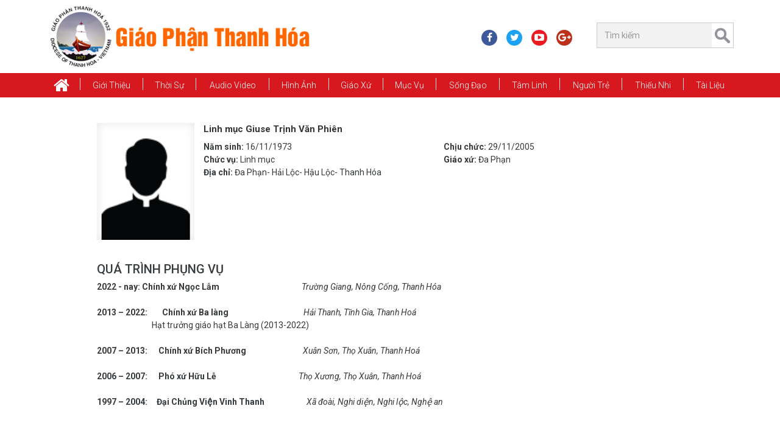

--- FILE ---
content_type: text/html; charset=utf-8
request_url: http://giaophanthanhhoa.net/linh-muc-giao-phan-thanh-hoa/linh-muc/trinh-van-phien-66.html
body_size: 30487
content:
<!DOCTYPE HTML><!--[if lt IE 7]><html xmlns:og="http://opengraphprotocol.org/schema/" xmlns:fb="http://www.facebook.com/2008/fbml/" class="no-js lt-ie9 lt-ie8 lt-ie7" lang='VI-VN'><![endif]--><!--[if IE 7]><html xmlns:og="http://opengraphprotocol.org/schema/" xmlns:fb="http://www.facebook.com/2008/fbml/" class="no-js lt-ie9 lt-ie8" lang='VI-VN'><![endif]--><!--[if IE 8]><html xmlns:og="http://opengraphprotocol.org/schema/" xmlns:fb="http://www.facebook.com/2008/fbml/" class="no-js lt-ie9" lang='VI-VN'><![endif]--><!--[if gt IE 8]><!-->
<html xmlns:og="http://opengraphprotocol.org/schema/" xmlns:fb="http://www.facebook.com/2008/fbml/" lang='VI-VN' class="no-js">
<!--<![endif]--><head id="Head"><title>
	Trịnh Văn Phiên | Danh sách linh mục Giáo Phận Thanh Hóa
</title>
<meta name="description" content="Trịnh Van Phien , Trịnh Văn Phiên"/>
<meta name="keywords" content="Trịnh Van Phien , Trịnh Văn Phiên, giao phan thanh hoa"/>
<meta name="Template" content="DsLinhMucDetail"/>
<meta name="VisitorTimeout" content="0"/>
<meta name="VisitorPath" content=""/>
<link rel="shortcut icon" type="image/ico" href="Image/favicon.ico" mce_href="Image/favicon.ico" />
<base href="http://giaophanthanhhoa.net/" target="_self"/>
<link href="Image/favicon.ico" mce_href="Image/favicon.ico" rel="shortcut icon" type="image/ico" />
<meta charset="utf-8">
<meta name="viewport" content="width=device-width, initial-scale=1, shrink-to-fit=no">
<meta http-equiv="X-UA-Compatible" content="IE=edge">
<!--<meta content="1800" http-equiv="REFRESH" />-->
<meta content="index, follow" name="robots" />
<meta name="copyright" content="Ban Truyền Thông Giáo Phận Thanh Hóa" />
<meta name="author" content="Ban Truyền Thông Giáo Phận Thanh Hóa" />
<meta http-equiv="audience" content="General" />
<meta name="resource-type" content="Document" />
<meta name="distribution" content="Global" />
<meta name="revisit-after" content="1 days" />
<meta name="GENERATOR" content="Ban Truyền Thông Giáo Phận Thanh Hóa" />

<!-- Facebook Metadata /-->
<meta property="fb:app_id" content="2123564141068048" />
<meta property="og:type" content="article" />
<meta property="og:url" content="http://giaophanthanhhoa.net/linh-muc-giao-phan-thanh-hoa/linh-muc/trinh-van-phien-66.html" />
<meta property="og:locale" content="vi_VN" />
<meta property="og:image" content="http://giaophanthanhhoa.net/Image/Picture/1-Gioi Thieu/Linh Muc Doan/lm 3x4.png" />
<meta property="og:description" content="Trịnh Van Phien , Trịnh Văn Phiên " />
<meta property="og:title" content="Trịnh Văn Phiên | Danh sách linh mục Giáo Phận Thanh Hóa " />
<meta property="og:site_name" content="Ban Truyền Thông Giáo Phận Thanh Hóa" />
<meta property="article:publisher" content="http://giaophanthanhhoa.net" />
<meta property="article:author" content="https://facebook.com/595039017513493" />
<!-- Google+ Metadata / -->
<meta name="google-site-verification" content="fKpnQz5IjlLjCBjncAMHGywaeiTBNg30Df3kk3FZPWQ" />
<meta itemprop="name" content="Trịnh Văn Phiên | Danh sách linh mục Giáo Phận Thanh Hóa">
<meta itemprop="description" content="Trịnh Van Phien , Trịnh Văn Phiên">
<meta itemprop="image" content="http://giaophanthanhhoa.net/Image/Picture/1-Gioi Thieu/Linh Muc Doan/lm 3x4.png"> 

<!--CSS-->
<link href="https://fonts.googleapis.com/css?family=Roboto:300,300i,400,400i,500,500i,700,700i,900,900i&amp;subset=vietnamese" rel="stylesheet">
<link href="/Bootstrap/bootstrap3/css/bootstrap.min.css" media="screen" rel="stylesheet" />
<link href="/Style/style-cms.css?v=2.170518" rel="stylesheet" type="text/css" />
<link href="/Bootstrap/bootstrap3/css/modified.css" media="screen" rel="stylesheet" />
<link href="/Bootstrap/bootstrap3/font-awesome/css/font-awesome.min.css" rel="stylesheet" />
<link href="/Script/utility/menu-superfish/superfish.css" media="screen" rel="stylesheet" />
<link href="/Script/utility/owl-carousel/OwlCarousel2/assets/owl.carousel.min.css" rel="stylesheet" type="text/css" />
<link href="/Script/utility/date-time-picker/datepicker3.css" rel="stylesheet" type="text/css">
<link href="/Script/utility/MagnificPopup/style.css" rel="stylesheet" />
<link href="/Script/utility/mmenu/hamburgers.css" rel="stylesheet" type="text/css">
<link href="/Script/utility/mmenu/jquery.mmenu.css?v=200418" rel="stylesheet" type="text/css">

<!--JS-->
<script type="text/javascript" src="/Bootstrap/bootstrap3/js/jquery.min.js"></script>
<script type="text/javascript" src="/Bootstrap/bootstrap3/js/tether.min.js"></script>
<script type="text/javascript" src="/Bootstrap/bootstrap3/js/bootstrap.min.js"></script>
<script type="text/javascript" src="/Script/utility/menu-superfish/jquery.hoverIntent.min.js"></script>
<script type="text/javascript" src="/Script/utility/menu-superfish/superfish.js"></script>
<script type="text/javascript" src="/Script/utility/echo.min.js"></script>
<script type="text/javascript" src="/Script/utility/sticky-menu/jquery.sticky.js"></script>
<script type="text/javascript" src="/Script/utility/owl-carousel/OwlCarousel2/owl.carousel.min.js"></script>
<script type="text/javascript" src="/Script/utility/owl-carousel2-thumbs/OwlCarousel2-Thumbs.js"></script>
<script type="text/javascript" src="/Script/utility/MagnificPopup/script.js"></script>
<script type="text/javascript" src="/Script/utility/scrolltopcontrol.js"></script>
<script type="text/javascript" src="/Script/utility/mmenu/jquery.mmenu.min.js"></script>
<script type="text/javascript" src="/Script/utility/mmenu/core/offcanvas/jquery.mmenu.offcanvas.min.js"></script>
<script type="text/javascript" src="/Script/utility/nicescroll/nicescroll.min.js"></script>
<script type="text/javascript" src="/Script/utility/countdown/jquery.countdown.min.js"></script>
<script type="text/javascript" src="/Script/script-cms.js?v=2.170618"></script>
<script type="text/javascript" src="/Script/script-news.js?v=5.040518"></script>
<script type="text/javascript" src="/Script/script-ajax.js?v=1.1"></script>
<script type="text/javascript" src="/Script/Other.js"></script>

<script type="text/javascript">
	$(document).ready(function () {
		Script.Process_Init();
	});
</script>

<!--[if lt IE 9]>
<script type="text/javascript" src="http://cdnjs.cloudflare.com/ajax/libs/json2/20110223/json2.min.js"></script>    
<script type="text/javascript" src="http://html5shiv.googlecode.com/svn/trunk/html5.js"></script>   
<script type="text/javascript" src="https://oss.maxcdn.com/libs/respond.js/1.3.0/respond.min.js"></script>  
<![endif]-->
<!-- Global site tag (gtag.js) - Google Analytics -->
<script async src="https://www.googletagmanager.com/gtag/js?id=UA-109980307-1"></script>
<script>
  window.dataLayer = window.dataLayer || [];
  function gtag(){dataLayer.push(arguments);}
  gtag('js', new Date());

  gtag('config', 'UA-109980307-1');
</script>
<style>
/*---------Control:Logo---------*/
/*#Header-Full {
  background: rgba(0, 0, 0, 0) url("/Image/Picture/Banner/bgg.jpg") no-repeat scroll center top / cover ;
}*/

</style>
</head><body><div id="Zone"><div id="Body-Open" class="hidden d-none"><script>
  window.fbAsyncInit = function() {
    FB.init({
      appId      : '2123564141068048',
      xfbml      : true,
      version    : 'v3.2'
    });
    FB.AppEvents.logPageView();
  };

  (function(d, s, id){
     var js, fjs = d.getElementsByTagName(s)[0];
     if (d.getElementById(id)) {return;}
     js = d.createElement(s); js.id = id;
     js.src = "https://connect.facebook.net/en_US/sdk.js";
     fjs.parentNode.insertBefore(js, fjs);
   }(document, 'script', 'facebook-jssdk'));
</script></div>
<div id="wraper-tool" class="hidden">
   <ul id="Menu-Mobile" class="Menu-Mobile hidden-lg-up"><li class="home"><a href="/"><i class="fa fa-home fa-2x" aria-hidden="true"></i></a></li><li><a href="gioi-thieu.html">Giới thiệu</a><ul><li><a href="tong-quan.html">Tổng Quan</a></li><li><a href="giam-muc.html">Giám Mục</a></li><li><a href="linh-muc.html">Linh mục</a></li><li><a href="uy-ban.html">Ủy Ban</a></li><li><a href="hoi-doan.html">Hội Đoàn</a></li><li><a href="/nha-tho-chinh-toa/giao-xu-chinh-toa-tinh-tam-gia-truong--thanh-le-mung-bon-mang-duc-tong-giam-muc-giuse-nguyen-chi-linh-12476.html">Nhà Thờ Chính Tòa</a></li><li><a href="den-thanh-tu-dao.html">Đền Thánh Tử Đạo</a></li><li><a href="chung-vien-le-bao-tinh.html">Chủng Viện Lê Bảo Tịnh</a></li><li><a href="dong-men-thanh-gia.html">Dòng Mến Thánh Giá</a></li><li><a href="tru-so-sai-gon.html">Trụ Sở Sài Gòn</a></li><li><a href="nien-giam-giao-phan.html">Niên giám Giáo Phận</a></li><li><a href="/su-kien-hiep-thong/ngay-thang-nam-lich-su-12355.html">Sự Kiện Hiệp Thông</a></li></ul></li><li><a href="thoi-su.html">Thời Sự</a><ul><li><a href="tin-giao-hoi-hoan-vu.html">Tin Giáo Hội Hoàn Vũ</a></li><li><a href="tin-giao-hoi-viet-nam.html">Tin Giáo Hội Việt Nam</a></li><li><a href="tin-giao-phan.html">Tin Giáo Phận</a></li><li><a href="thong-bao.html">Thông Báo</a></li><li><a href="phong-su.html">Phóng sự</a></li><li><a href="xa-luan.html">Xã Luận</a></li><li><a href="chuyen-de.html">Chuyên Đề</a></li></ul></li><li><a href="audio-video.html">Audio Video</a><ul><li><a href="radio-vatican.html">Radio Vatican</a></li><li><a href="video-thanh-le-va-bai-giang.html">Video: THÁNH LỄ VÀ BÀI GIẢNG</a></li><li><a href="video-thanh-ca.html">Video: Thánh Ca</a></li><li><a href="video-tin-tuc.html">Video: Tin tức</a></li><li><a href="video-chuyen-muc.html">Video: Chuyên mục</a></li><li><a href="phim-chon-loc.html">Phim Chọn Lọc</a></li><li><a href="https://www.saltandlighttv.org" target="_blank">Salt Light Media</a></li><li><a href="http://vntaiwan.catholic.org.tw/veritas/" target="_blank">Radio Veritas</a></li><li><a href="http://vi.radiovaticana.va/" target="_blank">Radio Vatican</a></li><li><a href="http://phimconggiao.net/" target="_blank">Phim Công Giáo</a></li><li><a href="https://www.youtube.com/channel/UCLI0Hz87bPHacX3lD2bgY5Q" target="_blank">Tivi online</a></li><li><a href="https://www.youtube.com/user/VietCatholicNews" target="_blank">VietcatholicNews YouTube</a></li><li><a href="http://www.ewtn.com" target="_blank">Truyền hình Công giáo EWTN</a></li></ul></li><li><a href="hinh-anh.html">Hình Ảnh</a></li><li><a href="giao-xu.html">Giáo xứ</a><ul><li><a href="/giao-xu/cac-giao-xu-trong-giao-phan-theo-abc-13575.html">Theo ABC</a></li><li><a href="/theo-giao-hat/cac-giao-xu-thuoc-giao-hat-trong-giao-phan-thanh-hoa-13592.html">Theo Giáo Hạt</a></li><li><a href="sinh-hoat-giao-xu.html">Sinh hoạt Giáo xứ</a></li></ul></li><li><a href="muc-vu.html">Mục vụ</a><ul><li><a href="bac-ai.html">Bác Ái</a></li><li><a href="di-dan.html">Di dân</a></li><li><a href="truyen-giao.html">Truyền giáo</a></li><li><a href="hon-nhan-gia-dinh.html">Hôn nhân và Gia đình</a></li><li><a href="ca-truong.html">Ca Trưởng</a></li><li><a href="thuong-huan.html">Thường Huấn</a></li><li><a href="nam-muc-vu.html">Năm Mục Vụ</a></li></ul></li><li><a href="song-dao.html">Sống Đạo</a><ul><li><a href="on-goi.html">Ơn Gọi</a></li><li><a href="duc-tin.html">Đức Tin</a></li><li><a href="giao-ly.html">Giáo Lý</a></li><li><a href="kinh-thanh.html">Kinh Thánh</a></li><li><a href="phung-vu.html">Phụng Vụ</a></li><li><a href="chung-nhan.html">Chứng Nhân</a></li><li><a href="muc-tu.html">Mục Tử</a></li></ul></li><li><a href="tam-linh.html">Tâm Linh</a><ul><li><a href="kinh-nguyen.html">Kinh Nguyện</a></li><li><a href="linh-dao.html">Linh Đạo</a></li><li><a href="doi-thanh-hien.html">Đời Thánh Hiến</a></li><li><a href="suy-niem.html">Suy niệm</a></li><li><a href="chia-se-loi-chua.html">Chia sẻ Lời Chúa</a></li></ul></li><li><a href="nguoi-tre.html">Người Trẻ</a><ul><li><a href="dai-hoi-gioi-tre.html">Đại Hội Giới Trẻ</a></li><li><a href="sinh-hoat-va-doi-song.html">Sinh Hoạt và Đời Sống</a></li><li><a href="sinh-vien-va-hoc-sinh.html">Sinh viên và học sinh</a></li><li><a href="chia-se-goc-nhin.html">Chia sẻ góc nhìn</a></li></ul></li><li><a href="thieu-nhi.html">Thiếu Nhi</a><ul><li><a href="kinh-thanh-hinh.html">Kinh Thánh Hình</a></li><li><a href="truyen-tranh.html">Truyện Tranh</a></li><li><a href="do-vui.html">Đố Vui</a></li><li><a href="ca-nhac.html">Ca Nhạc</a></li><li><a href="hoat-hinh.html">Hoạt Hình</a></li></ul></li><li><a href="tai-lieu.html">Tài Liệu</a><ul><li><a href="cac-mau-van-ban.html">Các Mẫu Văn Bản</a></li><li><a href="nghi-thuc-cong-giao.html">Nghi thức Công Giáo</a></li><li><a href="slideshows-phung-vu.html">Slideshows phụng vụ</a></li><li><a href="triet-hoc.html">Triết học</a></li><li><a href="than-hoc.html">Thần học</a></li><li><a href="giao-luat.html">Giáo luật</a></li><li><a href="giao-su.html">Giáo sử</a></li><li><a href="giao-phu.html">Giáo phụ</a></li><li><a href="ton-giao.html">Tôn giáo</a></li><li><a href="duc-maria.html">Đức Maria</a></li><li><a href="thanh-giuse.html">Thánh Giuse</a></li><li><a href="van-kien-giao-hoi.html">Văn Kiện Giáo Hội</a></li><li><a href="van-hoa.html">Văn Hóa</a></li><li><a href="khao-cuu-khac.html">Khảo cứu khác</a></li></ul></li></ul>
</div>
<header id="Header-Full">
	<section class="container">
		<div class="row header-row">
			<div class="col-xs-10 col-sm-10 col-md-6 col-lg-6 header-left">
				<div id="Logo" class="Logo"><a href="/" title="Giáo Phận Thanh Hóa"><img alt="Giáo Phận Thanh Hóa" height="130" src="/Image/Picture/logo/1_Logo.png" width="485" /></a></div>
			</div>
			<div class="col-xs-2 col-sm-2 col-md-6 hidden-lg-up">
			    <a id="hamburger" href="#wraper-tool" type="link">
                    <span class="hamburger hamburger--collapse">
                		<span class="hamburger-box">
                			<span class="hamburger-inner"></span>
                		</span>
                	</span>
            	</a>
			</div>
			<div class="hidden-sm-down col-xs-12 col-sm-6 col-md-6 col-lg-6 header-right">
			    <div class="row">
			        <div class="col-xs-12 col-sm-8 col-md-7">
			            <ul id="Header-Social" class="social-header list-unstyled hidden-md-down"><li class="_facebook-icon"><a href="https://www.facebook.com/giaophanthanhhoa" target="_blank"><i class="fa fa-facebook" aria-hidden="true"></i></a></li><li class="_twitter-icon"><a href="https://twitter.com/ttgpthanhhoa" target="_blank"><i class="fa fa-twitter" aria-hidden="true"></i></a></li><li class="_youtube-icon"><a href="https://www.youtube.com/@giaophanthanhhoa-l3v" target="_blank"><i class="fa fa-youtube-play" aria-hidden="true"></i></a></li><li class="_google-plus-icon"><a href="https://plus.google.com/+TRUY%E1%BB%80NTH%C3%94NGGPTHANHH%C3%93ATRUY%E1%BB%80NTH%C3%94NGGPTHANHH%C3%93A" target="_blank"><i class="fa fa-google-plus" aria-hidden="true"></i></a></li></ul>
			        </div>
			        <div class="col-xs-12 col-sm-4 col-md-5">
			            <div id="Search" class="Search hidden-md-down"><div class="searchBar"><input class="search-query form-control input-sm" id="Search-Keyword-News" placeholder="Tìm kiếm" type="text" /> <a class="searchButton" href="javascript:;" id="Search-Button-News"> </a></div></div>
			        </div>
			    </div>
			</div>
		</div>
	</section>
</header>
<div class="clearfix"></div>
<nav class="main-nav">
    <div id="Control-Menu-Top" class="container">
        <ul id="Menu-Top" class="sf-menu Menu-Top hidden-md-down"><li class="home"><a href="/"><i class="fa fa-home fa-2x" aria-hidden="true"></i></a></li><li><a href="gioi-thieu.html">Giới thiệu</a><ul><li><a href="tong-quan.html">Tổng Quan</a></li><li><a href="giam-muc.html">Giám Mục</a></li><li><a href="linh-muc.html">Linh mục</a></li><li><a href="uy-ban.html">Ủy Ban</a></li><li><a href="hoi-doan.html">Hội Đoàn</a></li><li><a href="/nha-tho-chinh-toa/giao-xu-chinh-toa-tinh-tam-gia-truong--thanh-le-mung-bon-mang-duc-tong-giam-muc-giuse-nguyen-chi-linh-12476.html">Nhà Thờ Chính Tòa</a></li><li><a href="den-thanh-tu-dao.html">Đền Thánh Tử Đạo</a></li><li><a href="chung-vien-le-bao-tinh.html">Chủng Viện Lê Bảo Tịnh</a></li><li><a href="dong-men-thanh-gia.html">Dòng Mến Thánh Giá</a></li><li><a href="tru-so-sai-gon.html">Trụ Sở Sài Gòn</a></li><li><a href="nien-giam-giao-phan.html">Niên giám Giáo Phận</a></li><li><a href="/su-kien-hiep-thong/ngay-thang-nam-lich-su-12355.html">Sự Kiện Hiệp Thông</a></li></ul></li><li><a href="thoi-su.html">Thời Sự</a><ul><li><a href="tin-giao-hoi-hoan-vu.html">Tin Giáo Hội Hoàn Vũ</a></li><li><a href="tin-giao-hoi-viet-nam.html">Tin Giáo Hội Việt Nam</a></li><li><a href="tin-giao-phan.html">Tin Giáo Phận</a></li><li><a href="thong-bao.html">Thông Báo</a></li><li><a href="phong-su.html">Phóng sự</a></li><li><a href="xa-luan.html">Xã Luận</a></li><li><a href="chuyen-de.html">Chuyên Đề</a></li></ul></li><li><a href="audio-video.html">Audio Video</a><ul><li><a href="radio-vatican.html">Radio Vatican</a></li><li><a href="video-thanh-le-va-bai-giang.html">Video: THÁNH LỄ VÀ BÀI GIẢNG</a></li><li><a href="video-thanh-ca.html">Video: Thánh Ca</a></li><li><a href="video-tin-tuc.html">Video: Tin tức</a></li><li><a href="video-chuyen-muc.html">Video: Chuyên mục</a></li><li><a href="phim-chon-loc.html">Phim Chọn Lọc</a></li><li><a href="https://www.saltandlighttv.org" target="_blank">Salt Light Media</a></li><li><a href="http://vntaiwan.catholic.org.tw/veritas/" target="_blank">Radio Veritas</a></li><li><a href="http://vi.radiovaticana.va/" target="_blank">Radio Vatican</a></li><li><a href="http://phimconggiao.net/" target="_blank">Phim Công Giáo</a></li><li><a href="https://www.youtube.com/channel/UCLI0Hz87bPHacX3lD2bgY5Q" target="_blank">Tivi online</a></li><li><a href="https://www.youtube.com/user/VietCatholicNews" target="_blank">VietcatholicNews YouTube</a></li><li><a href="http://www.ewtn.com" target="_blank">Truyền hình Công giáo EWTN</a></li></ul></li><li><a href="hinh-anh.html">Hình Ảnh</a></li><li><a href="giao-xu.html">Giáo xứ</a><ul><li><a href="/giao-xu/cac-giao-xu-trong-giao-phan-theo-abc-13575.html">Theo ABC</a></li><li><a href="/theo-giao-hat/cac-giao-xu-thuoc-giao-hat-trong-giao-phan-thanh-hoa-13592.html">Theo Giáo Hạt</a></li><li><a href="sinh-hoat-giao-xu.html">Sinh hoạt Giáo xứ</a></li></ul></li><li><a href="muc-vu.html">Mục vụ</a><ul><li><a href="bac-ai.html">Bác Ái</a></li><li><a href="di-dan.html">Di dân</a></li><li><a href="truyen-giao.html">Truyền giáo</a></li><li><a href="hon-nhan-gia-dinh.html">Hôn nhân và Gia đình</a></li><li><a href="ca-truong.html">Ca Trưởng</a></li><li><a href="thuong-huan.html">Thường Huấn</a></li><li><a href="nam-muc-vu.html">Năm Mục Vụ</a></li></ul></li><li><a href="song-dao.html">Sống Đạo</a><ul><li><a href="on-goi.html">Ơn Gọi</a></li><li><a href="duc-tin.html">Đức Tin</a></li><li><a href="giao-ly.html">Giáo Lý</a></li><li><a href="kinh-thanh.html">Kinh Thánh</a></li><li><a href="phung-vu.html">Phụng Vụ</a></li><li><a href="chung-nhan.html">Chứng Nhân</a></li><li><a href="muc-tu.html">Mục Tử</a></li></ul></li><li><a href="tam-linh.html">Tâm Linh</a><ul><li><a href="kinh-nguyen.html">Kinh Nguyện</a></li><li><a href="linh-dao.html">Linh Đạo</a></li><li><a href="doi-thanh-hien.html">Đời Thánh Hiến</a></li><li><a href="suy-niem.html">Suy niệm</a></li><li><a href="chia-se-loi-chua.html">Chia sẻ Lời Chúa</a></li></ul></li><li><a href="nguoi-tre.html">Người Trẻ</a><ul><li><a href="dai-hoi-gioi-tre.html">Đại Hội Giới Trẻ</a></li><li><a href="sinh-hoat-va-doi-song.html">Sinh Hoạt và Đời Sống</a></li><li><a href="sinh-vien-va-hoc-sinh.html">Sinh viên và học sinh</a></li><li><a href="chia-se-goc-nhin.html">Chia sẻ góc nhìn</a></li></ul></li><li><a href="thieu-nhi.html">Thiếu Nhi</a><ul><li><a href="kinh-thanh-hinh.html">Kinh Thánh Hình</a></li><li><a href="truyen-tranh.html">Truyện Tranh</a></li><li><a href="do-vui.html">Đố Vui</a></li><li><a href="ca-nhac.html">Ca Nhạc</a></li><li><a href="hoat-hinh.html">Hoạt Hình</a></li></ul></li><li><a href="tai-lieu.html">Tài Liệu</a><ul><li><a href="cac-mau-van-ban.html">Các Mẫu Văn Bản</a></li><li><a href="nghi-thuc-cong-giao.html">Nghi thức Công Giáo</a></li><li><a href="slideshows-phung-vu.html">Slideshows phụng vụ</a></li><li><a href="triet-hoc.html">Triết học</a></li><li><a href="than-hoc.html">Thần học</a></li><li><a href="giao-luat.html">Giáo luật</a></li><li><a href="giao-su.html">Giáo sử</a></li><li><a href="giao-phu.html">Giáo phụ</a></li><li><a href="ton-giao.html">Tôn giáo</a></li><li><a href="duc-maria.html">Đức Maria</a></li><li><a href="thanh-giuse.html">Thánh Giuse</a></li><li><a href="van-kien-giao-hoi.html">Văn Kiện Giáo Hội</a></li><li><a href="van-hoa.html">Văn Hóa</a></li><li><a href="khao-cuu-khac.html">Khảo cứu khác</a></li></ul></li></ul>   
    </div>
</nav>
<main>
    <section id="main-content" class="clearfix">
        <div id="News-DsLinhMuc"><br/><br/><div class="container"><div class="row"><div class="col-md-10 offset-md-1"><div class="row"><div class="col-xs-12 col-sm-12 col-md-3 col-lg-2 p-0 mb-0"><figure class="imageLinkWrapper figure-rectangle"><img src="/Image/_thumbs/Picture/1-Gioi Thieu/Linh Muc Doan/lm 3x4.png" alt="Trịnh Văn Phiên"></figure></div><div class="col-xs-12 col-sm-12 col-md-9 col-lg-10 assetText"><div class="clearfix"><h3 class="col-xs-12"><a class="font-15" href="linh-muc-giao-phan-thanh-hoa/linh-muc/trinh-van-phien-66.html"  alt="Linh mục Giuse Trịnh Văn Phiên"><b>Linh mục Giuse Trịnh Văn Phiên</b></a></h3><div class="col-sm-6"><b>Năm sinh: </b>16/11/1973</div><div class="col-sm-6"><b>Chịu chức: </b>29/11/2005</div><div class="col-xs-6"><b>Chức vụ: </b>Linh mục</div><div class="col-xs-6"><b>Giáo xứ: </b>Đa Phạn</div><div class="col-xs-12"><b>Địa chỉ: </b>Đa Phạn- Hải Lộc- Hậu Lộc- Thanh Hóa</div><div class="clearfix pull-left"></div></div></div><div class="clearfix"></div><div class="clearfix d-block"><div class="assetText"><br/><div class="h5">QUÁ TRÌNH PHỤNG VỤ</div><div class="text-justify"><strong>2022 - nay: Chính xứ Ngọc Lẫm                                             </strong><em>Trường Giang, Nông Cống, Thanh Hóa</em><br />
<strong> </strong><br />
<span style="tab-stops:67.5pt"><b>2013 – 2022:</b><b>        Chính xứ Ba làng                                         </b><i>Hải Thanh, Tĩnh Gia, Thanh Hoá</i></span><br />
                              Hạt trưởng giáo hạt Ba Làng (2013-2022)<br />
<br />
<span style="tab-stops:67.5pt"><b>2007 – 2013:</b><b>      Chính xứ Bích Phương                               </b><i>Xuân Sơn, Thọ Xuân, Thanh Hoá</i></span><br />
<br />
<span style="tab-stops:67.5pt"><b>2006 – 2007:</b><b>      Phó xứ Hữu Lễ                                             </b><i>Thọ Xương, Thọ Xuân, Thanh Hoá</i></span><br />
<br />
<span style="tab-stops:67.5pt"><b>1997 – 2004:     </b><i> </i><b>Đại Chủng Viện Vinh Thanh</b><b>                       </b><i>Xã đoài,</i><b><i> </i></b><i>Nghi diện, Nghi lộc, Nghệ an</i></span><br />
<b>                                    </b><br />
 </div></div></div></div></div></div></div></div>
    </section>
</main>
<footer class="footer container-fluid">
    <div class="container p-0 footer-inner">
        <div class="clearfix">
            <div class="footer-col-2 col-xs-12 col-sm-6 col-md-6 col-lg-3 push-lg-3">
                <div class="AsideTitle">
        	        <span class="name">Bài mới</span>
        	    </div>
        	    <div class="clearfix"></div>
        	    <div id="Footer-LatestNews"></div>
            </div>
            <div class="footer-col-3 col-xs-12 col-sm-6 col-md-6 col-lg-3 push-lg-3">
                <div class="AsideTitle">
        	        <span class="name">Danh mục</span>
        	    </div>
        	    <div class="clearfix"></div>
        	    <div id="Footer-CategoryMenu" class="niceScroll footer-categorymenu"></div>
            </div>
            <div class="footer-col-4 col-xs-12 col-sm-6 col-md-6 col-lg-3 push-lg-3">
                <div class="AsideTitle">
        	        <span class="name">Liên kết Website</span>
        	    </div>
        	    <div class="clearfix"></div>
        	    <ul id="Footer-Website-Link" class="footer-website-link niceScroll footer-categorymenu"><li><a href="http://www.vatican.va/" target="_blank" rel="nofollow">Vatican</a></li><li><a href="http://www.fabc.org/" target="_blank" rel="nofollow">Liên HĐGM Á châu</a></li><li><a href="http://hdgmvietnam.org/" target="_blank" rel="nofollow">Hội Đồng Giám Mục Việt Nam</a></li><li><a href="http://www.giaophanbaria.org" target="_blank" rel="nofollow">Giáo phận Bà Rịa</a></li><li><a href="http://www.giadinhbacninh.com/" target="_blank" rel="nofollow">Giáo phận Bắc Ninh</a></li><li><a href="http://www.gpbuichu.org/" target="_blank" rel="nofollow">Giáo phận Bùi Chu</a></li><li><a href="http://gpcantho.com/" target="_blank" rel="nofollow">Giáo phận Cần Thơ</a></li><li><a href="http://www.simonhoadalat.com/" target="_blank" rel="nofollow">Giáo Phận Đà Lạt</a></li><li><a href="http://giaophandanang.org/" target="_blank" rel="nofollow">Giáo Phận Đà Nẵng</a></li><li><a href="http://www.tonggiaophanhanoi.org/" target="_blank" rel="nofollow">Tổng Giáo Phận Hà Nội</a></li><li><a href="http://gphaiphong.org/" target="_blank" rel="nofollow">Giáo Phận Hải Phòng</a></li><li><a href="http://tonggiaophanhue.net/" target="_blank" rel="nofollow">Tổng Giáo Phận Huế</a></li><li><a href="http://giaophanhunghoa.org/" target="_blank" rel="nofollow">Giáo Phận Hưng Hoá</a></li><li><a href="http://giaophankontum.com/" target="_blank" rel="nofollow">Giáo Phận Kon Tum</a></li><li><a href="http://giaophanlangson.org" target="_blank" rel="nofollow">Giáo Phận Lạng Sơn</a></li><li><a href="http://gplongxuyen.org/" target="_blank" rel="nofollow">Giáo Phận Long Xuyên</a></li><li><a href="http://giaophannhatrang.org" target="_blank" rel="nofollow">Giáo Phận Nha Trang</a></li><li><a href="http://gpphanthiet.com/" target="_blank" rel="nofollow">Giáo Phận Phan Thiết</a></li><li><a href="http://phatdiem.org/" target="_blank" rel="nofollow">Giáo Phận Phát Diệm</a></li><li><a href="http://gpquinhon.org/" target="_blank" rel="nofollow">Giáo Phận Qui Nhơn</a></li><li><a href="http://giaophanthaibinh.org/" target="_blank" rel="nofollow">Giáo Phận Thái Bình</a></li><li><a href="http://giaophanthanhhoa.net" target="_blank" rel="nofollow">Giáo Phận Thanh Hoá</a></li><li><a href="http://tgpsaigon.net/" target="_blank" rel="nofollow">Tổng Giáo Phận Sài Gòn</a></li><li><a href="http://giaophanvinh.org/" target="_blank" rel="nofollow">Giáo Phận Vinh</a></li><li><a href="http://www.giaophanvinhlong.net/" target="_blank" rel="nofollow">Giáo Phận Vĩnh Long</a></li><li><a href="http://giaophanxuanloc.net/" target="_blank" rel="nofollow">Giáo Phận Xuân Lộc</a></li><li><a href="https://caritasvietnam.org/" target="_blank" rel="nofollow">Ủy ban BAXH-Caritas Việt Nam</a></li><li><a href="http://conglyvahoabinh.com/" target="_blank" rel="nofollow">Ủy ban Công lý và Hòa bình</a></li><li><a href="http://www.giaoducconggiaohdgm.org" target="_blank" rel="nofollow">Ủy ban Giáo dục Công giáo</a></li><li><a href="http://giaolyductin.org/" target="_blank" rel="nofollow">Ủy ban Giáo lý Đức Tin</a></li><li><a href="http://www.mucvudidan.com/" target="_blank" rel="nofollow">Ủy ban Mục vụ Di dân</a></li><li><a href="http://www.kinhthanhvn.net/" target="_blank" rel="nofollow">Ủy ban Kinh Thánh</a></li><li><a href="http://www.ubmvgiadinh.org/" target="_blank" rel="nofollow">Ủy ban Mục vụ Gia đình</a></li><li><a href="http://www.nghethuatthanh.net/" target="_blank" rel="nofollow">Ủy ban Nghệ Thuật Thánh</a></li><li><a href="ttp://www.betrenthuongcap.net/" target="_blank" rel="nofollow">Liên hiệp Bề trên Thượng cấp Việt Nam</a></li><li><a href="http://gpbanmethuot.vn/" target="_blank" rel="nofollow">Giáo Phận Ban Mê Thuột</a></li><li><a href="http://giaophanmytho.net/" target="_blank" rel="nofollow">Giáo Phận Mỹ Tho</a></li></ul>
            </div>
            <div class="footer-col-1 col-xs-12 col-sm-6 col-md-6 col-lg-3 pull-lg-9">
                <div id="Footer" class="Footer"><figure class="text-xs-center mt-1 mb-0">
<div style="text-align: left;"><br />
<a href="/"><img alt="Ban Truyền Thông Giáo Phận" class="footer-logo" src="/Image/Picture/logo/logo-footer.png" /></a><br />
 </div>

<div style="text-align: justify;"><span style="color:#FFFFFF;"><span style="font-size: 16px;"><strong>GIÁO PHẬN THANH HÓA</strong></span></span><br />
 </div>
</figure>

<ul class="list-unstyled">
	<li><i class="fa fa-bars" aria-hidden="true"></i>Ban Truyền Thông Giáo Phận</li>
	<li><i class="fa fa-map" aria-hidden="true"></i>Số 50 Nguyễn Trường Tộ - Thành Phố Thanh Hóa - Việt Nam</li>
	<li><i class="fa fa-phone-square" aria-hidden="true"></i><a href="tel:+842373853138">(+84) 237 385 3138.</a></li>
	<li><i class="fa fa-envelope" aria-hidden="true"></i><a href="mailto:bttgpthanhhoa@gmail.com">bttgpthanhhoa@gmail.com</a></li>
</ul></div>
            </div>
        </div>
    </div>
    <div class="container p-0 pt-1 footer-bottom">
        <div id="Footer-Copyright" class="Footer-Copyright pt-1 pb-1"><div style="text-align: center;">Copyright 2017 By Giáo Phận Thanh Hóa, All rights reserved. Powered by Catholic.App.Team</div></div>
    </div>
</footer></div><div id="Dialog-Zone"></div>
	<script type="text/javascript" src="//s7.addthis.com/js/300/addthis_widget.js#pubid=ra-52de2cc053cee228" async="async"></script></body></html>

--- FILE ---
content_type: text/css
request_url: http://giaophanthanhhoa.net/Style/style-cms.css?v=2.170518
body_size: 88032
content:
@charset "UTF-8";
/*--------------------------------------------------------------------------/
* @Author         Hieu Nguyen  http://adsvietnam.vn
* @Social         https://www.facebook.com/profile.php?id=1827794717
* @Copyright      Copyright (C) 2013 - 2016 Adsvietnam.vn. All rights reserved.
* @CreateDate  23-05-2016 - Version 2 01/11/2017
/---------------------------------------------------------------------------*/
/*Not Use ------------------------------------------------*/
.Home-Fix-Content { position: absolute; top: -6789px }
/********************** Global **********************/
body { font-family: 'Roboto', 'arial', sans-serif; font-size: 14px; -moz-osx-font-smoothing: auto; -webkit-font-smoothing: auto; -moz-text-size-adjust: 100%; -ms-text-size-adjust: 100%; -webkit-text-size-adjust: 100% }
h1, h2, h3, h3, h4, h5, h6 { display: inline; font-size: 14px; font-weight: normal; line-height: normal; text-decoration: none; }
img { color: transparent; font-size: 0; max-width: 100% }
.container { }
.container-fluid { max-width: 1600px }
.display-none, .hidden { display: none }
#dlding { display: none; background: #000; border-radius: 5px 0 0; bottom: 0; color: #fff; display: none; opacity: 0.7; padding: 10px 15px; position: fixed; right: 0; z-index: 99999999; }
.margin-botton-10px { margin-bottom: 10px }
a { -webkit-transition: background-color .15s linear, color .15s linear; -o-transition: background-color .15s linear, color .15s linear; transition: background-color .15s linear, color .15s linear; }
a:hover { text-decoration: none; color: rgba(215, 25, 31, 0.85) !important; transition: all 0.5s ease 0s; -moz-transition: all 0.5s ease 0s; -webkit-transition: all 0.5s ease 0s; -o-transition: all 0.5s ease 0s }
a, a:active, a:focus, input, input:active, input:focus, button, button:active, button:focus, select, select:active, select:focus, .bootstrap-select .btn, .bootstrap-select .btn:active, .bootstrap-select .btn:focus { outline: 0 !important }
.padding-left-10px { padding-left: 10px; display: block }
.center { display: -webkit-box; display: -ms-flexbox; display: flex; -webkit-box-orient: horizontal; -webkit-box-direction: normal; -ms-flex-direction: row; flex-direction: row; -webkit-box-align: center; -ms-flex-align: center; align-items: center; -webkit-box-pack: center; -ms-flex-pack: center; justify-content: center }
.pos-re { position: relative }
.bg-0 { background: transparent !important }
.modal-backdrop.in {z-index: 111111}
.modal-vercenter {z-index: 1111111}
.modal-vercenter .modal-dialog {margin-top: 60px !important}
/*------Begin Image Box Shadow*/
.imageLinkWrapper { position: relative; text-align: center }
.imageLinkWrapper:before { -webkit-box-shadow: 0 0 15px rgba(0, 0, 0, 0.1) inset; box-shadow: 0 0 15px rgba(0, 0, 0, 0.1) inset; content: ""; display: block; height: 100%; position: absolute; width: 100%; z-index: 2; overflow: hidden; top: 0; left: 0 }
a:hover .imageLinkWrapper:before, .imageLinkWrapper:hover:before { -webkit-box-shadow: 0 0 0 3px rgba(215, 25, 31, 0.85) inset, 0 0 100px rgba(0, 0, 0, 0.7) inset !important; box-shadow: 0 0 0 3px rgba(215, 25, 31, 0.85) inset, 0 0 100px rgba(0, 0, 0, 0.7) inset !important; -webkit-transition-property: all; -o-transition-property: all; transition-property: all; -webkit-transition-duration: 0.2s; -o-transition-duration: 0.2s; transition-duration: 0.2s; -webkit-transition-timing-function: ease; -o-transition-timing-function: ease; transition-timing-function: ease }
.imageLinkWrapper img { left: 50%; max-height: 100%; max-width: 100%; position: absolute; top: 50%; transform: translate(-50%, -50%); -moz-transform: translate(-50%, -50%); -ms-transform: translate(-50%, -50%); -o-transform: translate(-50%, -50%); -webkit-transform: translate(-50%, -50%) }
.niceScroll { overflow-y: scroll; -webkit-overflow-scrolling: touch; }
.niceScroll-470 { max-height: 470px; overflow: hidden }
.bg-gra { background: #ffffff; background: -webkit-gradient(left top, right top, color-stop(0%, #ffffff), color-stop(1%, #fefefe), color-stop(22%, #eeeeee), color-stop(57%, #f8d25d), color-stop(100%, #e25a5f)); background: -webkit-linear-gradient(left, #ffffff 0%, #fefefe 1%, #eeeeee 22%, #f8d25d 57%, #e25a5f 100%); background: -o-linear-gradient(left, #ffffff 0%, #fefefe 1%, #eeeeee 22%, #f8d25d 57%, #e25a5f 100%); background: -webkit-gradient(linear, left top, right top, from(#ffffff), color-stop(1%, #fefefe), color-stop(22%, #eeeeee), color-stop(57%, #f8d25d), to(#e25a5f)); background: linear-gradient(to right, #ffffff 0%, #fefefe 1%, #eeeeee 22%, #f8d25d 57%, #e25a5f 100%); filter: progid:DXImageTransform.Microsoft.gradient( startColorstr='#ffffff', endColorstr='#e25a5f', GradientType=1 );
}
/*------End Image Box Shadow*/
/*******************************
  RESET CSS
*******************************/
.font-12 { font-size: 12px !important; line-height: 1.4 }
.font-13 { font-size: 13px !important; line-height: 1.4 }
.font-14 { font-size: 14px !important; line-height: 1.4 }
.font-15 { font-size: 15px !important; line-height: 1.4 }
.font-16 { font-size: 16px !important; line-height: 1.4 }
.font-17 { font-size: 17px !important; line-height: 1.4 }
.font-18 { font-size: 18px !important; line-height: 1.4 }
.font-20 { font-size: 20px !important; line-height: 1.4 }
.text-right { text-align: right !important; }
.text-left { text-align: left !important; }
.text-center { text-align: center !important; }
.text-bold { font-weight: 700 }
.w-100 { width: 100% !important; }
.h-100 { height: 100% !important; }
.mx-auto { margin-right: auto !important; margin-left: auto !important; }
.m-0 { margin: 0 0 !important; }
.mt-0 { margin-top: 0 !important; }
.mr-0 { margin-right: 0 !important; }
.mb-0 { margin-bottom: 0 !important; }
.ml-0 { margin-left: 0 !important; }
.mx-0 { margin-right: 0 !important; margin-left: 0 !important; }
.my-0 { margin-top: 0 !important; margin-bottom: 0 !important; }
.m-1 { margin: 1rem 1rem !important; }
.mt-1 { margin-top: 1rem !important; }
.mr-1 { margin-right: 1rem !important; }
.mb-1 { margin-bottom: 1rem !important; }
.ml-1 { margin-left: 1rem !important; }
.mx-1 { margin-right: 1rem !important; margin-left: 1rem !important; }
.my-1 { margin-top: 1rem !important; margin-bottom: 1rem !important; }
.m-2 { margin: 1.5rem 1.5rem !important; }
.mt-2 { margin-top: 1.5rem !important; }
.mr-2 { margin-right: 1.5rem !important; }
.mb-2 { margin-bottom: 1.5rem !important; }
.ml-2 { margin-left: 1.5rem !important; }
.mx-2 { margin-right: 1.5rem !important; margin-left: 1.5rem !important; }
.my-2 { margin-top: 1.5rem !important; margin-bottom: 1.5rem !important; }
.m-3 { margin: 3rem 3rem !important; }
.mt-3 { margin-top: 3rem !important; }
.mr-3 { margin-right: 3rem !important; }
.mb-3 { margin-bottom: 3rem !important; }
.ml-3 { margin-left: 3rem !important; }
.mx-3 { margin-right: 3rem !important; margin-left: 3rem !important; }
.my-3 { margin-top: 3rem !important; margin-bottom: 3rem !important; }
.mb-0.5 { margin-bottom: 8px !important }
.p-0 { padding: 0 0 !important; }
.pt-0 { padding-top: 0 !important; }
.pr-0 { padding-right: 0 !important; }
.pb-0 { padding-bottom: 0 !important; }
.pl-0 { padding-left: 0 !important; }
.px-0 { padding-right: 0 !important; padding-left: 0 !important; }
.py-0 { padding-top: 0 !important; padding-bottom: 0 !important; }
.p-1 { padding: 1rem 1rem !important; }
.pt-1 { padding-top: 1rem !important; }
.pr-1 { padding-right: 1rem !important; }
.pb-1 { padding-bottom: 1rem !important; }
.pl-1 { padding-left: 1rem !important; }
.px-1 { padding-right: 1rem !important; padding-left: 1rem !important; }
.py-1 { padding-top: 1rem !important; padding-bottom: 1rem !important; }
.p-2 { padding: 1.5rem 1.5rem !important; }
.pt-2 { padding-top: 1.5rem !important; }
.pr-2 { padding-right: 1.5rem !important; }
.pb-2 { padding-bottom: 1.5rem !important; }
.pl-2 { padding-left: 1.5rem !important; }
.px-2 { padding-right: 1.5rem !important; padding-left: 1.5rem !important; }
.py-2 { padding-top: 1.5rem !important; padding-bottom: 1.5rem !important; }
.p-3 { padding: 3rem 3rem !important; }
.pt-3 { padding-top: 3rem !important; }
.pr-3 { padding-right: 3rem !important; }
.pb-3 { padding-bottom: 3rem !important; }
.pl-3 { padding-left: 3rem !important; }
.px-3 { padding-right: 3rem !important; padding-left: 3rem !important; }
.py-3 { padding-top: 3rem !important; padding-bottom: 3rem !important; }
.p-l-50 { padding-left: 50px; }
.p-r-50 { padding-right: 50px; }
.pb-50 { padding-bottom: 50px }
.pt-50 { padding-top: 50px }
.pr-50 { padding-right: 50px }
.pl-50 { padding-left: 50px }
.pb-100 { padding-bottom: 100px }
.pt-100 { padding-top: 100px }
.pl-100 { padding-left: 100px }
.pr-100 { padding-right: 100px }
.pt-5px { padding-top: 5px }
.pb-5px { padding-bottom: 5px }
.w-100 { width: 100% }
.h-100 { height: 100% }
.text-white {color: #fff !important}
.border-0 { border: none !important }
.z-depth-1 { -webkit-box-shadow: 0 2px 2px 0 rgba(0,0,0,0.14), 0 1px 5px 0 rgba(0,0,0,0.12), 0 3px 1px -2px rgba(0,0,0,0.2); box-shadow: 0 2px 2px 0 rgba(0,0,0,0.14), 0 1px 5px 0 rgba(0,0,0,0.12), 0 3px 1px -2px rgba(0,0,0,0.2) }
.z-depth-2 { -webkit-box-shadow: 0 4px 5px 0 rgba(0,0,0,0.14), 0 1px 10px 0 rgba(0,0,0,0.12), 0 2px 4px -1px rgba(0,0,0,0.3); box-shadow: 0 4px 5px 0 rgba(0,0,0,0.14), 0 1px 10px 0 rgba(0,0,0,0.12), 0 2px 4px -1px rgba(0,0,0,0.3) }
.z-depth-3 { -webkit-box-shadow: 0 6px 10px 0 rgba(0,0,0,0.14), 0 1px 18px 0 rgba(0,0,0,0.12), 0 3px 5px -1px rgba(0,0,0,0.3); box-shadow: 0 6px 10px 0 rgba(0,0,0,0.14), 0 1px 18px 0 rgba(0,0,0,0.12), 0 3px 5px -1px rgba(0,0,0,0.3) }
.z-depth-4 { -webkit-box-shadow: 0 8px 10px 1px rgba(0,0,0,0.14), 0 3px 14px 2px rgba(0,0,0,0.12), 0 5px 5px -3px rgba(0,0,0,0.3); box-shadow: 0 8px 10px 1px rgba(0,0,0,0.14), 0 3px 14px 2px rgba(0,0,0,0.12), 0 5px 5px -3px rgba(0,0,0,0.3) }
.z-depth-5 { -webkit-box-shadow: 0 16px 24px 2px rgba(0,0,0,0.14), 0 6px 30px 5px rgba(0,0,0,0.12), 0 8px 10px -5px rgba(0,0,0,0.3); box-shadow: 0 16px 24px 2px rgba(0,0,0,0.14), 0 6px 30px 5px rgba(0,0,0,0.12), 0 8px 10px -5px rgba(0,0,0,0.3) }
.blur-2x { -webkit-filter: blur(4px); -moz-filter: blur(4px); -o-filter: blur(4px); -ms-filter: blur(4px); filter: blur(4px); -webkit-transition: -webkit-filter 600ms linear; transition: -webkit-filter 600ms linear }
.blur-2x:hover { -webkit-filter: blur(0); -moz-filter: blur(0); -o-filter: blur(0); -ms-filter: blur(0); filter: blur(0); }
/*highlights*/
.highlights { position: relative }
.highlights:after { content: ''; width: 100%; height: 100%; position: absolute; z-index: 1; opacity: 0.3; top: 0; background: rgba(0,0,0,0); background: -webkit-gradient(linear, left bottom, right top, color-stop(0%, #000), color-stop(100%, #fff)); background: -webkit-linear-gradient(90deg, #000 0%, #fff 100%); background: -o-linear-gradient(90deg, #000 0%, #fff 100%); background: -ms-linear-gradient(90deg, #000 0%, #fff 100%) }
.highlights:hover:before { content: ''; width: 100%; height: 100%; position: absolute; z-index: 2; opacity: 0.6; bottom: 0; background: rgba(0,0,0,0); background: -webkit-gradient(left top, left bottom, color-stop(50%, rgba(0,0,0,0)), color-stop(100%, #000000)); background: -webkit-linear-gradient(top, rgba(0,0,0,0) 50%, #000000 100%); background: -o-linear-gradient(top, rgba(0,0,0,0) 50%, #000000 100%); background: -webkit-gradient(linear, left top, left bottom, color-stop(50%, rgba(0,0,0,0)), to(#000000)); background: linear-gradient(to bottom, rgba(0,0,0,0) 50%, #000000 100%); filter:progid:DXImageTransform.Microsoft.gradient(startColorstr='#000000', endColorstr='#000000', GradientType=0);
}
/*Box Shadow Dark*/
.highlightsdark { position: relative; overflow: hidden }
.highlightsdark:before { bottom: 0; content: ""; display: block; height: 80%; width: 100%; position: absolute; z-index: 1; background: -webkit-gradient(linear, left top, left bottom, color-stop(0%, rgba(0,0,0,0)), color-stop(100%, rgba(0,0,0,0.7))); background: -webkit-linear-gradient(top, rgba(0,0,0,0) 0%, rgba(0,0,0,0.7) 100%); background: -o-linear-gradient(top, rgba(0,0,0,0) 0%, rgba(0,0,0,0.7) 100%); background: -webkit-gradient(linear, left top, left bottom, from(rgba(0,0,0,0)), to(rgba(0,0,0,0.7))); background: linear-gradient(to bottom, rgba(0,0,0,0) 0%, rgba(0,0,0,0.7) 100%); filter:progid:DXImageTransform.Microsoft.gradient(startColorstr='#00000000', endColorstr='#b3000000', GradientType=0);
}
/**/
.highlightsdark30:before, .highlightsdark30:hover:before { -webkit-transition: background-color .15s linear, color .15s linear; -o-transition: background-color .15s linear, color .15s linear; transition: background-color .15s linear, color .15s linear; }
.highlightsdark30:before { content: ''; width: 100%; height: 100%; position: absolute; z-index: 2; left: 0; bottom: 0; background: rgba(0, 0, 0, 0) -webkit-gradient(linear, left top, left bottom, from(rgba(255, 255, 255, 0.1)), color-stop(70%, rgba(0, 0, 0, 0.1)), to(rgba(0, 0, 0,0.9))); background: rgba(0, 0, 0, 0) -webkit-linear-gradient(top, rgba(255, 255, 255, 0.1) 0%, rgba(0, 0, 0, 0.1) 70%, rgba(0, 0, 0,0.9) 100%); background: rgba(0, 0, 0, 0) -o-linear-gradient(top, rgba(255, 255, 255, 0.1) 0%, rgba(0, 0, 0, 0.1) 70%, rgba(0, 0, 0,0.9) 100%); background: rgba(0, 0, 0, 0) linear-gradient(to bottom, rgba(255, 255, 255, 0.1) 0%, rgba(0, 0, 0, 0.1) 70%, rgba(0, 0, 0,0.9) 100%) }
/**/
.highlightsdark50:before { content: ''; width: 100%; height: 100%; position: absolute; z-index: 1; opacity: 0.5; bottom: 0; background: rgba(0,0,0,0); background: -webkit-gradient(left top, left bottom, color-stop(50%, rgba(0,0,0,0)), color-stop(100%, #000000)); background: -webkit-linear-gradient(top, rgba(0,0,0,0) 50%, #000000 100%); background: -o-linear-gradient(top, rgba(0,0,0,0) 50%, #000000 100%); background: -webkit-gradient(linear, left top, left bottom, color-stop(50%, rgba(0,0,0,0)), to(#000000)); background: linear-gradient(to bottom, rgba(0,0,0,0) 50%, #000000 100%); filter:progid:DXImageTransform.Microsoft.gradient(startColorstr='#000000', endColorstr='#000000', GradientType=0);
}
/**/
.highlightsdark100:before, .highlightsdark100:hover:before { -webkit-transition: background-color .15s linear, color .15s linear; -o-transition: background-color .15s linear, color .15s linear; transition: background-color .15s linear, color .15s linear; }
.highlightsdark100:before { content: ''; width: 100%; height: 100%; position: absolute; z-index: 2; opacity: 0.6; left: 0; bottom: 0; background: rgba(0,0,0,0); background: -webkit-gradient(left top, left bottom, color-stop(50%, rgba(0,0,0,0)), color-stop(100%, #000000)); background: -webkit-linear-gradient(top, rgba(0,0,0,0) 50%, #000000 100%); background: -o-linear-gradient(top, rgba(0,0,0,0) 50%, #000000 100%); background: -webkit-gradient(linear, left top, left bottom, color-stop(50%, rgba(0,0,0,0)), to(#000000)); background: linear-gradient(to bottom, rgba(0,0,0,0) 50%, #000000 100%); filter:progid:DXImageTransform.Microsoft.gradient(startColorstr='#000000', endColorstr='#000000', GradientType=0);
}
.highlightsdark100:hover:before { bottom: 0; content: ""; display: block; height: 80%; width: 100%; position: absolute; z-index: 1; background: -webkit-gradient(linear, left top, left bottom, color-stop(0%, rgba(0,0,0,0)), color-stop(100%, rgba(0,0,0,0.7))); background: -webkit-linear-gradient(top, rgba(0,0,0,0) 0%, rgba(0,0,0,0.7) 100%); background: -o-linear-gradient(top, rgba(0,0,0,0) 0%, rgba(0,0,0,0.7) 100%); background: -webkit-gradient(linear, left top, left bottom, from(rgba(0,0,0,0)), to(rgba(0,0,0,0.7))); background: linear-gradient(to bottom, rgba(0,0,0,0) 0%, rgba(0,0,0,0.7) 100%); filter:progid:DXImageTransform.Microsoft.gradient(startColorstr='#00000000', endColorstr='#b3000000', GradientType=0);
}
/*scale Image*/
.scales { overflow: hidden }
.img-scale { transition: all 0.3s ease-out !important; -webkit-transition: all 0.3s ease-out !important; -moz-transition: all 0.3s ease-out !important; -o-transition: all 0.3s ease-out !important; transform: scale3d(1.05, 1.05, 1); -webkit-transform: scale3d(1.05, 1.05, 1); -moz-transform: scale3d(1.05, 1.05, 1) rotate(0.02deg); -webkit-backface-visibility: hidden; backface-visibility: hidden; margin: 0 auto; }
.scales:hover .img-scale { -webkit-transform: scale(1.1) !important; -ms-transform: scale(1.1) !important; transform: scale(1.1) !important; -moz-transform: scale(1.1) !important; -o-transform: scale(1.1) !important; -ms-filter: "progid: DXImageTransform.Microsoft.Alpha(Opacity=30)"; }
/**/
.figure-haft { display: block; overflow: hidden; padding-top: 66.67%; position: relative; }
.figure-haft > img { left: 50%; position: absolute; top: 0; -ms-transform: translateX(-50%); transform: translateX(-50%); -webkit-transform: translateX(-50%); width: auto; max-height: 100% }
.figure-haft-full > img { width: 100%; max-height: none }
.figure-rectangle { display: block; overflow: hidden; padding-top: 120%; position: relative; }
.figure-rectangle > img { left: 50%; position: absolute; top: 0; -ms-transform: translateX(-50%); transform: translateX(-50%); -webkit-transform: translateX(-50%); width: auto; height: 100%; max-width: none }
/*ICON PLAY VIDEO*/
.video-icons:before { content: "\f16a"; font-family: "FontAwesome"; }
.video-icons:before { background: #fff; color: #555; font-size: 60px; height: 40px; left: 50%; line-height: 40px; position: absolute; text-indent: -10px; top: 50%; -webkit-transform: translate(-50%, -50%); -ms-transform: translate(-50%, -50%); transform: translate(-50%, -50%); -webkit-transition: all 0.4s ease 0s; -o-transition: all 0.4s ease 0s; transition: all 0.4s ease 0s; width: 40px; z-index: 9; }
a:hover .video-icons:before { color: red }
/*Table*/
table { table-layout: auto; width: 100% !important; max-width: 100% !important }
table td { padding: 8px !important; text-align: left; white-space: normal; width: auto !important }
.nth-md-2:nth-of-type(2n+1) { clear: both }
.niceScroll-230 { max-height: 230px; }
.niceScroll-230, .niceScrollBar-448 .niceScroll, .niceScroll-1000 { overflow: hidden; -webkit-overflow-scrolling: touch; overflow-y: scroll; }
.niceScrollBar-448 .niceScroll { max-height: 348px; }
.niceScroll-1000 { max-height: 1050px }
.niceScrollBarChild { margin-right: 10px }
.bg-ghostwhite { background: ghostwhite; background-color: #F8F8FF; -webkit-box-shadow: 0 1px 7px 0 rgba(0, 0, 0, 0.1); box-shadow: 0 1px 7px 0 rgba(0, 0, 0, 0.1); border: 1px solid #eee }
.bg-content .select-bg-content { padding-left: 20px !important; padding-right: 20px !important }
/*******************************
  GENERAL CSS
*******************************/
/*Title*/
.AsideTitle { border-top: 3px solid #D71920; margin-top: 27px; margin-bottom: -10px; padding-top: 15px; position: relative }
.AsideTitle .name { background: #D71920; border-radius: 0; color: #fff; font-size: 12px; font-weight: 400; padding: 7px 15px; position: relative; text-transform: uppercase; top: -27px }
.AsideTitle a:hover .name, .AsideTitle .name:hover { color: #fff !important }
.AsideTitle .name:before { content: ""; position: absolute; right: -18px; background: #fff; height: 100%; width: 20px; top: 0; }
.AsideTitle .name-right { background: #fff; color: orange; float: right; font-size: 12px; font-weight: 700; padding: 0 0 0 20px; position: relative; right: 0; text-transform: uppercase; top: -27px; }
.AsideTitle2 { border-bottom: 3px solid #ddd; margin-bottom: 15px; padding: 6px 15px 6px 10px; }
.AsideTitle2 a, .AsideTitle2 .name { color: #000; font-size: 25px; font-weight: 900; letter-spacing: -0.3px; }
.text-red, .text-red a { color: rgba(215, 25, 31, 0.85) !important }
.AsideTitle3 { border-top: 3px solid #000; margin-top: 27px; margin-bottom: -10px; padding-top: 15px; }
.AsideTitle3 .name { background: #000; border-radius: 0; color: #fff; font-size: 13px; font-weight: 700; padding: 5px 10px; position: relative; text-transform: uppercase; top: -27px }
.AsideTitle4 { background: #E5E6E8; padding: 8px 15px; color: #fff; text-transform: uppercase; font-size: 13px; margin-bottom: 15px }
.AsideTitle4 .name { font-size: 20px; font-weight: 700 }
.AsideTitleBg {background-color: #e5e6e8;background-position: center center;background-repeat: no-repeat;background-size: 100% auto;color: #fff;font-size: 13px;margin-bottom: 15px;overflow: hidden;padding: 30px;position: relative;text-transform: uppercase;}
.AsideTitleBg:before { background: rgba(0, 0, 0, 0) -webkit-gradient(linear, left top, right top, from(rgba(0, 0, 0, 0.7)), color-stop(25%, rgba(0, 0, 0, 0.5)), to(rgba(0, 0, 0, 0))) repeat scroll 0 0; background: rgba(0, 0, 0, 0) -webkit-linear-gradient(left, rgba(0, 0, 0, 0.7) 0%, rgba(0, 0, 0, 0.5) 25%, rgba(0, 0, 0, 0) 100%) repeat scroll 0 0; background: rgba(0, 0, 0, 0) -o-linear-gradient(left, rgba(0, 0, 0, 0.7) 0%, rgba(0, 0, 0, 0.5) 25%, rgba(0, 0, 0, 0) 100%) repeat scroll 0 0; background: rgba(0, 0, 0, 0) linear-gradient(to right, rgba(0, 0, 0, 0.7) 0%, rgba(0, 0, 0, 0.5) 25%, rgba(0, 0, 0, 0) 100%) repeat scroll 0 0;content: "";height: 100%;left: 0;position: absolute;top: 0;width: 100%;}
/*SIZE 1145 x 90*/
.AsideTitleBg {/*background-image: url(https://picsum.photos/1145/90/?random)*/ }
.AsideTitleBg .name { color: #fff; font-size: 20px; font-weight: 700; position: relative }
.AsideTitle5 { border-bottom: 2px solid #eee; padding-bottom: 2px; margin-bottom: 13px }
.AsideTitle5 .name { color: #000; font-size: 17px; font-weight: 700; text-transform: uppercase; }
.AsideTitle6 { background: url('/Image/thanhhoa/bg-nav-chuyen-muc.jpg') no-repeat; margin-bottom: 15px; overflow: hidden }
.AsideTitle6 .inner { display: inline-block; float: left; min-width: 35%; padding: 5px 10px 5px 30px; position: relative; text-align: left; }
/*.AsideTitle6 .inner::before { background: #231F20; content: ""; height: 3px; left: 0; position: absolute; right: 0; top: -3px; width: 100%; }*/
.AsideTitle6 .name { color: #fff; font-size: 20px; text-transform: uppercase; font-weight: 700 }
.AsideTitle6 .name:hover { color: #fff !important }
.AsideTitle6 .inner-right { min-width: 65%; float: left; border-bottom: 3px solid green }
.AsideTitle6 .inner-right ul { margin: 0; position: relative }
.AsideTitle6 .inner-right ul:before { background: transparent; border-top: 3px solid green; content: ""; height: 100%; position: absolute; right: calc(100% - 25px); top: -8px; -webkit-transform: rotate(-135deg); -ms-transform: rotate(-135deg); transform: rotate(-135deg); width: 60px; }
.AsideTitle6 .inner-right ul li { display: inline-block; float: left; }
.AsideTitle6 .inner-right ul li a { color: #fff; display: inline-block; font-size: 16px; font-weight: 500; padding: 7px 20px 6px; }
.AsideTitle6 .inner-right ul li.active a, .AsideTitle6 .inner-right ul li a:hover { color: orange !important; text-decoration: underline !important }
.AsideTitle7 { padding-top: 10px; position: relative; margin-bottom: 10px }
.AsideTitle7:after { clear: both; content: ""; display: table; }
.AsideTitle7::before { background: #cfd0d0; bottom: 0; content: ""; height: 2px; left: 0; position: absolute; right: 0; width: 100%; }
.AsideTitle7 .name { background: #fff; color: #ce051d; font-size: 17px; float: left; font-weight: 700; position: relative; text-transform: uppercase; }
.AsideTitle7 .menu-tab { float: right; }
.AsideTitle7 .menu-tab > li { float: left; margin-left: 20px; }
.AsideTitle7 .menu-tab li.active a { color: #ffa204; }
.AsideTitle8 .menu-tab { border-bottom: 2px solid #e5e6e8; float: left; width: 100% }
.AsideTitle8 .menu-tab > li { float: left; margin-right: 5px }
.AsideTitle8 .menu-tab > li > a { color: #000089; display: inline-block; padding: 6px 15px; }
.AsideTitle8 .menu-tab li.active a, .AsideTitle8 .menu-tab > li > a:hover { color: rgba(215, 25, 31, 0.85); background: #E5E6E8; text-transform: uppercase; font-weight: 500 }
.AsideTitle9 { border-bottom: 1px solid #e4e7ea; border-top: 3px solid #000; margin: 10px 0 15px; padding: 10px 0; display: block; position: relative }
/*.AsideTitle9:after { color: #999; content: "\f178"; font-family: "FontAwesome"; font-size: 20px; margin: 0 0 0 7px; position: absolute; right: 0; top: 50%; -webkit-transform: translateY(-50%); -ms-transform: translateY(-50%); transform: translateY(-50%); }*/
.AsideTitle9 .name { color: rgba(215, 25, 31, 0.85); font-family: inherit; font-size: 20px; font-weight: 700; text-transform: uppercase; }
.AsideTitle10 { display: block; margin: 10px 0 0; position: relative; }
.AsideTitle10:after { background: #ccc; color: #999; content: ""; font-size: 20px; height: 2px; position: absolute; right: 0; top: 50%; -webkit-transform: translateY(-50%); -ms-transform: translateY(-50%); transform: translateY(-50%); width: 100%; }
.AsideTitle10 .name { background: #fff; color: rgba(215, 25, 31, 0.85); font-size: 30px; padding-right: 15px; position: relative; z-index: 1; }
.AsideTitle11 { padding-top: 10px; position: relative; margin-bottom: 10px }
.AsideTitle11:after { clear: both; content: ""; display: table; }
.AsideTitle11 .name { background: #fff; color: #ce051d; float: left; font-size: 24px; font-weight: 700; line-height: 1; margin-right: 20px; padding-left: 15px; position: relative; text-transform: uppercase; }
.AsideTitle11 .menu-tab { float: left; margin-top: 3px }
.AsideTitle11 .menu-tab > li { float: left; margin-left: 20px; }
.AsideTitle11 .menu-tab > li > a { color: #000089 }
.AsideTitle11 .menu-tab li.active a { color: #ffa204; }
.AsideTitle12 { display: block; margin-bottom: 10px; }
.AsideTitle12 .name { font-size: 30px; color: rgba(215, 25, 31, 0.85); text-transform: uppercase }
.AsideTitle13 { background: #fff; font-size: 24px; left: 0; margin-bottom: 5px; margin-top: 0; position: relative; text-transform: uppercase; text-align: center }
.AsideTitle13::before { background: #d8d6d5; content: ""; height: 1px; left: 0; position: absolute; top: 20px; width: 100%; }
.AsideTitle13 .name { background: #fff; color: #ff8b00; font-weight: 700; display: inline-block; padding: 0 15px; position: relative; }
.AsideTitle13 .name::before { left: -30px; }
.AsideTitle14 { display: block; margin-bottom: 10px; }
.AsideTitle14 .name { color: #000; font-size: 18px; font-weight: 900; padding-left: 20px; }
.AsideTitle15 { width: 100%; position: relative; pointer-events: none; display: -webkit-box; display: -ms-flexbox; display: flex; -webkit-box-pack: justify; -ms-flex-pack: justify; justify-content: space-between; -webkit-box-align: center; -ms-flex-align: center; align-items: center; margin-bottom: 10px; z-index: 2; }
.AsideTitle15 .name { color: rgba(215, 25, 31, 0.85); font-size: 30px; padding-right: 15px; position: relative; z-index: 1; }
.AsideTitle15 .line { background: #ccc; height: 5px; -webkit-box-flex: 2; -ms-flex: 2; flex: 2 }
.AsideTitleCenterBg { display: block; text-align: center }
.AsideTitleCenterBg { background: #fff; font-size: 24px; left: 0; margin-bottom: 5px; margin-top: 0; position: relative; text-transform: uppercase; text-align: center }
.AsideTitleCenterBg::before { border: 1px solid #ff8b00; border-bottom: none; border-radius: 5px; content: ""; height: 100%; left: 0; position: absolute; top: 50%; width: 100%; }
.AsideTitleCenterBg .name { background: #fff; color: #ff8b00; font-weight: 700; display: inline-block; padding: 0 15px; position: relative; }
.AsideTitleCenterBg .name::before { left: -30px; }
/********************** PAGING **********************/
.Paging { margin: 20px auto; clear: both; font-size: 12px }
.Paging .page { margin-right: 3px }
.Paging .page a { background: #878787; border: 0 solid #B6B6B6 !important; color: #fff; border-radius: 2px; display: inline; margin: 0 2px; padding: 10px 15px; font-size: 17px; font-weight: 700 }
.Paging .paging.label { display: none }
.Paging .current a { background-color: #D71920; border-color: #D71920; color: #fff }
.Paging .page a:hover { background: #9E9E9E; color: #fff !important }
/*******************************
  HEADER CSS
*******************************/
#Header-Full { padding: 5px 0 }
#Header-Full .header-right { padding-top: 32px }
/*Logo*/
.Logo img { max-height: 110px; width: auto }
/********************** SEARCH **********************/
#Search { margin-top: 0 }
.Search { margin-top: 20px; display: inline-block; float: right; margin-right: 5px; width: 100% }
.searchBar, .searchBar input { width: 100% }
.searchBar input { font-size: 14px; background: #f2f2f2; border-color: #ccc; border-width: 1px; height: 42px; padding-bottom: 0; padding-top: 0; border-radius: 0 0 0 0; -moz-border-radius: 0 0 0 0; -webkit-border-radius: 0 0 0 0; float: left }
.searchBar input:focus { -webkit-box-shadow: none; box-shadow: none; color: #000 }
.searchBar input:focus, .searchBar input:focus ~ a#Search-Button-Product { background-color: #f2f2f2; border-color: #ccc; -o-transition: all 0 ease 0; transition: all 0 ease 0; -moz-transition: all 0 ease 0; -webkit-transition: all 0 ease 0 }
.searchBar > a { height: 42px; width: 2.6em; position: absolute; right: 0; border: 1px solid #ccc; border-left: none; z-index: 1; margin-left: -1px; border-radius: 0 0 0 0; -moz-border-radius: 0 0 0 0; -ms-border-radius: 0 0 0 0; -o-border-radius: 0 0 0 0; -webkit-border-radius: 0 0 0 0 }
.searchBar > a:after { background: #fff url("/Image/style-image/search-icon.png") no-repeat scroll center center / auto 25px; content: ""; font-size: 20px; height: 100%; left: 0; position: absolute; text-align: center; top: 0; width: 100% }
.searchBar { background-color: #fff; position: relative }
.form-control::-moz-placeholder, .searchBar input, .form-control::-webkit-placeholder, .searchBar input {
color:#c2c2c2;
font-size:14px
}
/*End Search*/
/********************** HEADER-SOCIAL **********************/
.social-header { float: right; height: 42px; line-height: 50px; margin-bottom: 0; margin-right: 30px; }
.social-header li { display: inline-block; margin-left: 15px; }
.social-header li a { background: #808285; border-radius: 50%; color: #fff; display: inline-block; font-size: 16px; height: 26px; line-height: 26px; text-align: center; width: 26px; transition: all 0.3s ease-out !important; -webkit-transition: all 0.3s ease-out !important; -moz-transition: all 0.3s ease-out !important; -o-transition: all 0.3s ease-out !important; }
.social-header li._facebook-icon a { background: #3D5999 }
.social-header li._twitter-icon a { background: #1DA1F2 }
.social-header li._youtube-icon a { background: #EC1B22 }
.social-header li._google-plus-icon a { background: #BD301C }
.social-header li a:hover, .social-header li a:hover *, .social-header li a .fa { color: #fff }
.social-header li a:hover { border-radius: 0 }
/*End Hrader Social*/
/*******************************
  END HEADER CSS
*******************************/
/*******************************
  FOOTER CSS
*******************************/
footer.footer, footer.footer .AsideTitle .name:before, .bg-footer { background: #252525 !important }
footer.footer .AsideTitle { margin-bottom: 5px }
footer.footer { padding-top: 20px; padding-bottom: 20px; margin-top: 30px }
footer, footer a { color: #fff; font-size: 13px }
footer *, #Footer, #Footer-Top { background: transparent }
#Footer-Top { padding: 30px 0 10px }
footer.footer .footer-bottom { padding-top: 15px }
footer.footer .footer-logo { max-height: 170px }
footer.footer .footer-title { color: #e5003e; font-size: 18px; text-transform: uppercase; margin-bottom: 10px }
.Footer ul { padding-left: 0 !important }
.Footer ul li { margin-bottom: 8px }
.Footer ul li, .Footer ul li a { color: #eee }
.Footer ul li a:hover { color: orange }
.Footer ul li .fa { margin-right: 8px; color: #53b838 }
footer.footer ul { margin-bottom: 0; padding-left: 15px }
footer.footer ul li { }
#Footer-Bottom { padding: 10px 30px 0; background: rgba(0,0,0,0.2); margin-top: 10px }
#Footer-Bottom, #Footer-Bottom a { font-size: 11px; }
#Footer-Bottom address { display: inline-block; float: left; margin-bottom: 10px; }
#Footer-LatestNews .niceScroll { max-height: 330px; overflow: hidden; -webkit-overflow-scrolling: touch; overflow-y: scroll; position: relative }
#Footer-LatestNews .NewsName { color: #eee }
#Footer-LatestNews .bagde { background: #ffa204; color: #000; font-size: 11px; margin-left: 5px; padding: 2px; display: inline-block }
.footer-categorymenu { list-style: none; max-height: 330px; overflow: hidden; padding-left: 0; position: relative }
.footer-categorymenu li a { border-bottom: 1px solid rgba(255, 255, 255, 0.4); color: #eee; display: block; padding: 10px 15px 10px 0; text-transform: uppercase; }
.footer-categorymenu li:first-child a { padding-top: 0; }
.footer-categorymenu li a .badge { float: right }
.footer-categorymenu li a:hover { color: orange }
/*******************************
  END FOOTER CSS
*******************************/
/*Footer Social*/
.ft-social { margin-top: 10px }
.ft-social li { float: left; margin-right: 10px }
ft-social li:last-child { margin-right: 0 }
.ft-social li a:hover img { border-radius: 0; -o-transition: all 300ms ease 100ms; transition: all 300ms ease 100ms; -moz-transition: all 300ms ease 100ms; -webkit-transition: all 300ms ease 100ms; border: 1px solid #fff }
.ft-social li a img { border-radius: 50%; border: 1px solid rgba(0,0,0,0) }
/*******************************
  HOME PAGE CSS
*******************************/
/*Control: Arch-Feature-Post-Slide*/
.Feature-Post-Slide { }
.Feature-Post-Slide .owl-slide { background: #020202; height: 515px; overflow: hidden; visibility: hidden }
.Feature-Post-Slide .owl-slide .owl-stage-outer { height: 515px !important }
.Feature-Post-Slide .owl-slide .item { position: relative }
.Feature-Post-Slide figure { }
.Feature-Post-Slide figure:before { background: rgba(0, 0, 0, 0.4); bottom: 0; content: ""; height: 100%; position: absolute; top: 0; width: 100%; z-index: 1; }
.Feature-Post-Slide figure img { width: 100%; }
.Feature-Post-Slide .assetText { position: absolute; top: 35px; left: 0; width: 100%; z-index: 10 }
.Feature-Post-Slide .assetText h3 { font-size: 56px; max-width: 52%; color: #fff; font-weight: 300 }
.Feature-Post-Slide .assetText .btn { float: left; color: #fff; clear: both; font-size: 16px }
.Feature-Post-Slide .assetText .btn:hover { color: red !important; text-decoration: underline }
/*End Control: Arch-Feature-Post-Slide*/
/*Control: Metro Banner*/
.metro-img ul { list-style: none; margin: 0; padding: 0 }
.metro-img ul li { height: 178px; overflow: hidden; }
.metro-img ul li img {/* min-height: 178px; height: 178px; max-width: none; width: auto !important; max-height: none !important*/ }
/*Control: Arch-Mentro-Image-2*/
.metro-slide-post .owl-slide .owl-stage-outer { visibility: hidden }
.metro-slide-post .owl-slide, .metro-slide-post .owl-slide .owl-stage-outer, .metro-slide-post .owl-slide figure { height: 178px; overflow: hidden; }
.metro-slide-post .item .assetText { position: absolute; bottom: 0; z-index: 2; padding: 15px }
.metro-slide-post .item h3 { font-size: 14px; line-height: 1.4; font-weight: 400; width: 100%; color: #fff }
.metro-slide-post .item img { min-height: 180px; width: auto !important; max-width: none }
.metro-slide-post .item .badge-cat { background: rgba(0,0,0,0.7); color: #fff; font-size: 11px; font-weight: 700; left: 0; padding: 2px 8px; position: absolute; top: 0; z-index: 9; }
/*End Control: Arch-Mentro-Image-2*/
/*******************************
  PAGE NEWS CSS
*******************************/
/*Header*/
.page-media-image { background-color: #ccc; height: auto; margin-bottom: 24px; min-height: 84px; overflow: hidden; place-items: left; position: relative; width: 100%; }
.page-media-image .name { bottom: 0; font-size: 44px; line-height: 48px; position: absolute; }
.page-media-image .name a { background-color: #ccc; color: #ff0000; }
/*End Header*/
#News, #NewsGroup { }
#News, #News .News { }
.NewsMeta, .CreateDate, .NewsMeta, .CreateDate * { color: #767879; font-size: 14px }
.NewsMeta { border-color: #e4e7ea; border-style: solid; border-width: 1px 0; margin-bottom: 20px; padding: 5px; }
#News .News { padding-bottom: 15px }
#News .News h1.NewsNameLink { display: block; font-size: 28px; font-weight: 700; line-height: 1.3; margin: 0 0 15px; }
#News .News .Picture { margin-bottom: 10px; text-align: center }
#News .News .Picture img { max-width: 100% }
#News .News .Context { color: #000; text-align: justify; line-height: 1.3; font-size: 16px; }
#News .News .Context *, #News .News .Context { font-family: inherit !important; max-width: 100%; line-height: 1.5 }
#News .News .Context .figure-image { }
#News .News .Context .figure-image figcaption { background: #f5f5f5; padding: 10px; font-size: 13px; line-height: 18px; margin-bottom: 10px; font-weight: 400 }
#News .News .Context img { max-width: 100%; height: auto !important; margin: 10px }
#News .News .Context iframe { width: 100%; height: 380px }
/*SOCIAL*/
#Section-Social { display: inline-block; height: 30px; width: 100%; }
#SOCIAL { border-top: 1px solid #eaeaea; padding-top: 10px; }
/*Comment*/
/*#Comment { margin-bottom: 10px; position: relative; top: 20px }*/
/*NewsRelate*/
#NewsRelate { margin-bottom: 15px }
.NewsRelate.top { padding: 0 5px; margin-bottom: 30px }
.NewsRelate.top:nth-of-type(3n+1) { clear: both }
.NewsRelate.bottom { border-bottom: 1px dotted #dedede; padding-top: 5px; padding-bottom: 5px; margin: 0 0 5px }
.NewsRelate.bottom .fa { font-size: 80% }
#NewsRelate .NewsRelateTop .NewsName, #NewsRelate >.NewsRelate .NewsName { font-size: 14px }
#NewsRelate .NewsRelate .NewsName { padding-bottom: 3px; font-size: 15px }
.NewsRelate.row.NewsGroupYoutube { padding-bottom: 5px; border-bottom: 1px dashed #ccc; padding-top: 5px }
.NewsRelate.row.NewsGroupYoutube:first-child { padding-top: 0 }
.NewsRelate.row.NewsGroupYoutube .Description { margin-bottom: 5px !important }
/*============MENU LEFT==========*/
#sidenav .sidenav-list { }
#sidenav .sidenav-list li { list-style: none }
#sidenav .sidenav-list li a { font-size: 16px; font-weight: 300 }
/*Lv1*/
#sidenav .sidenav-list > li { }
#sidenav .sidenav-list > li > a { background: #d71920 !important; color: #fff !important; padding: 0.41176em 1.58824em 0.29412em 0.82353em; display: block; }
/*Lv2*/
#sidenav .sidenav-list > li > ul { padding-left: 15px }
#sidenav .sidenav-list > li > ul:empty ~ a { display: none }
#sidenav .sidenav-list > li > ul li { }
#sidenav .sidenav-list > li > ul li a { padding: 0.41176em 1.58824em 0.29412em 0.82353em; display: block }
/*hover + active*/
#sidenav .sidenav-list > li > a:hover { color: #fff !important }
#sidenav .sidenav-list li ul a:hover, #sidenav .sidenav-list li.active > a { background: #e8eef3; color: #000 }
/*============END MENU LEFT==========*/
/*******************************
  PAGE NEWSGROUP CSS
*******************************/
#NewsGroup { margin-bottom: 15px; }
/*Begin NewsGroupTop*/
#NewsGroup .NewsGroupTop { border-bottom: 1px solid #eee; margin-bottom: 10px; padding-bottom: 20px }
#NewsGroup .NewsGroupTop .NewsName { font-size: 20px !important; font-weight: 700; line-height: 26px; margin: 10px 0 -5px; display: block }
#NewsGroup .NewsGroupTop .Context { }
#NewsGroup .NewsGroupTop a:hover { color: #333 !important }
#NewsGroup .NewsGroupTop a:hover .NewsName { color: #ae0421 !important }
/*End NewsGroupTop*/
/*Page Full Width Audio Youtube http://legacy.archchicago.org/radiotv/*/
.grid-menu-image-bg { background-image: url("https://unsplash.it/1200/900/?blur"); background-position: center top; background-repeat: no-repeat; background-size: 100% auto; margin-top: -15px; padding-bottom: 20px; padding-top: 20px; position: relative }
.grid-menu-image-bg:before { content: ""; position: absolute; left: 0; top: 0; right: 0; bottom: 0; width: 100%; height: 100%; background: rgba(0,0,0,0.3) }
.grid-menu-image ul { padding: 0; margin: 0; visibility: hidden; position: relative; z-index: 9 }
.grid-menu-image ul li { list-style: none; float: left }
.grid-menu-image ul li:nth-of-type(3n+1) { clear: both }
.grid-menu-image ul li a span { position: absolute; bottom: 0; left: 0; width: 100%; z-index: 9; color: #fff; text-shadow: 0 -1px 0 rgba(0, 0, 0, 0.25); text-align: center; overflow: hidden; -o-text-overflow: ellipsis; text-overflow: ellipsis; white-space: nowrap; padding: 10px }
/*Video Page*/
.media-page { }
.media-page .item { }
.media-page .item figure { margin-bottom: 10px }
.media-page .item figure img { width: 100% }
.media-page .item .Visit { height: 15px; margin-left: 15px; margin-right: 20px; position: relative; width: 25px; }
.media-page .item .Visit:before { content: "\f06e"; color: #767879; font-family: FontAwesome; font-size: 14px; height: 15px; left: 0; position: absolute; top: -2px; width: 15px; }
.media-page .item h3 { font-weight: 700; margin-bottom: 5px; display: block; line-height: 1.4 }
.media-page .item-lg h3 { font-weight: 700; font-size: 18px; display: block; margin-top: 5px }
.media-page .item-sm { margin-bottom: 7px; padding-left: 0; }
.media-page .item-sm + .item-xs { clear: both; }
.media-page .item-sm .CreateDate, .media-page .item-sm .CreateDate * { font-size: 13px }
.media-page .item-xs { margin-top: 30px; }
.media-page .item-xs h3 { height: 40px; overflow: hidden }
.media-page .item-xs figure { height: 220px; overflow: hidden }
/*.media-page .item-xs:nth-of-type(4n+1) {clear: both}*/
.media-page { }
/* CONTROL Widget-News-MostVisit*/
.Widget-News-MostVisit .item { position: relative }
.Widget-News-MostVisit .item-top figure { display: block; height: 220px; position: relative }
.Widget-News-MostVisit .item-top figure img { clip: rect(0,600px, 220px,0); position: absolute; min-height: 220px; max-width: none; width: auto !important }
.Widget-News-MostVisit .pos-a-b { bottom: 0; color: #fff; left: 0; padding: 5px; position: absolute; right: 0; z-index: 2; }
.Widget-News-MostVisit .item-top .caption { padding: 15px }
.Widget-News-MostVisit .item-top h3 { display: block; font-weight: 500; line-height: 1.4; margin: 5px 0; text-transform: uppercase; max-height: 40px; overflow: hidden }
.Widget-News-MostVisit .item-top .cat-name { color: #eee }
.Widget-News-MostVisit .item-top .badge { background: #f00; color: #fff; font-size: 11px; margin-right: 15px; padding: 2px 5px; }
.Widget-News-MostVisit .item-bottom h3 { display: block; line-height: 1.4; margin-bottom: 0; overflow: hidden; }
.Widget-News-MostVisit .item-bottom figure { height: 80px }
.Widget-News-MostVisit .item-top .CreateDate * { color: #fff !important; }
.Widget-News-MostVisit .item .CreateDate * { font-size: 12px }
/* END CONTROL Widget-News-MostVisit*/
/*-------Copy slider GPVP*/
.Home-Content-Top { visibility: hidden }
.Home-Content-Top .owl-item { position: relative }
.Home-Content-Top figure { height: 420px; overflow: hidden }
.Home-Content-Top figure img { height: 100%; max-width: none }
.Home-Content-Top .content h3 { color: #fff; display: block; font-size: 24px; font-weight: 400; height: 85px; line-height: 28px; margin-bottom: 10px; overflow: hidden; text-shadow: 0 1px #000; }
.Home-Content-Top .content p { font-size: 13px }
/*-- Content*/
.gpvp-owl-carousel .owl-item { position: relative;/* text-shadow: 0 2px 1px #000;*/ float: left; }
.gpvp-owl-carousel .owl-item a.content_article { content: ""; display: block; height: 100%; margin: 0; padding: 0; width: 100%; }
.gpvp-owl-carousel .owl-item a.content_article:after { -webkit-box-shadow: 1px 0 rgba(255,255,255,0.2) inset, -1px 0 rgba(0,0,0,0.4) inset; box-shadow: 1px 0 rgba(255,255,255,0.2) inset, -1px 0 rgba(0,0,0,0.4) inset; content: ""; position: absolute; display: block; height: 100%; width: 100%; top: 0; left: 0; z-index: 10 }
.sliderContent .Picture { overflow: hidden; margin-bottom: 1px }
.sliderContent .Picture > img { height: 100%; width: auto !important; max-width: none; min-width: 100% }
.sliderContent .content p { font-size: 14px; line-height: 20px; margin-top: 3px; text-shadow: 0 0px 0 rgba(0,0,0,0.5); color: #f1f1f1; font-weight: 300; font-family: Proxima-Nova, Helvetica, Arial, sans-serif; max-height: 80px; overflow: hidden; margin-bottom: 0 }
.sliderContent .content h3 a { color: #fff; font-size: 24px; font-weight: 400; line-height: 28px; font-family: Jubilat, Arial, Helvetica, sans-serif; text-shadow: 0 1px #000; }
.sliderContent .content { bottom: 0; left: 0; padding: 10px 20px; position: absolute; z-index: 10; width: 100%; background: rgba(0,0,0,0.6); color: #fff; min-height: 180px }
.sliderContent .content .entry-meta * { color: #fff; font-size: 12px }
/*NAV config*/
.owl-carousel-nav .owl-nav .owl-prev { left: 0px; top: 180px; position: absolute }
.owl-carousel-nav .owl-nav .owl-next { right: 0px; top: 180px; position: absolute }
.owl-carousel-nav .owl-nav .owl-prev:after, .owl-carousel-nav .owl-nav .owl-next:after { content: ""; display: block; height: 26px; left: 12px; position: absolute; top: 10px; width: 15px; }
.owl-carousel-nav .owl-nav .owl-prev:hover, .owl-carousel-nav .owl-nav .owl-next:hover { height: 60px; width: 60px; }
.owl-carousel-nav .owl-nav .owl-prev:hover:after { left: 17px; top: 15px; -o-transition: all 300ms ease 100ms; transition: all 300ms ease 100ms; -moz-transition: all 300ms ease 100ms; -webkit-transition: all 300ms ease 100ms; }
/*NAV config*/
.Home-Content-Top .owl-nav .owl-prev:after { background: url("/Image/style-image/arrow-spnit.png") no-repeat scroll 0 0 rgba(0, 0, 0, 0); }
.Home-Content-Top .owl-nav .owl-next:after { background: url("/Image/style-image/arrow-spnit.png") no-repeat scroll 0 -26px rgba(0, 0, 0, 0); left: 17px; }
.Home-Content-Top .owl-nav .owl-prev, .Home-Content-Top .owl-nav .owl-next { background: rgba(0, 0, 0, 0.8); border: 3px solid rgba(255, 255, 255, 0.7); border-radius: 100%; -webkit-box-shadow: 0 0 5px rgba(0, 0, 0, 0.4); box-shadow: 0 0 5px rgba(0, 0, 0, 0.4); color: transparent; font: 0px/0 serif; height: 50px; position: absolute; text-shadow: none; width: 50px; }
.Home-Content-Top .owl-nav .owl-prev:hover, .Home-Content-Top .owl-nav .owl-next:hover { -webkit-box-shadow: 0 0 10px rgba(0, 0, 0, 0.8); box-shadow: 0 0 10px rgba(0, 0, 0, 0.8); }
.Home-Content-Top .owl-nav .owl-next:hover:after { left: 22px; top: 17px; -o-transition: all 300ms ease 100ms; transition: all 300ms ease 100ms; -moz-transition: all 300ms ease 100ms; -webkit-transition: all 300ms ease 100ms; }
.Home-Content-Top .owl-controls .owl-nav .owl-prev:hover, .Home-Content-Top .owl-controls .owl-nav .owl-next:hover, .Home-Content-Top .owl-controls .owl-nav .owl-prev:hover::after { cursor: pointer; -o-transition: all 300ms ease 100ms; transition: all 300ms ease 100ms; -moz-transition: all 300ms ease 100ms; -webkit-transition: all 300ms ease 100ms; }
.Home-Content-Top .owl-theme .owl-nav .owl-prev:hover, .Home-Content-Top .owl-theme .owl-nav .owl-next:hover { cursor: pointer; height: 60px !important; width: 60px !important; -o-transition: all 300ms ease 100ms; transition: all 300ms ease 100ms; -moz-transition: all 300ms ease 100ms; -webkit-transition: all 300ms ease 100ms; }
/*HOVER*/
.sliderContent .owl-item >div:hover .content h3 { color: #ff8b00 !important }
.sliderContent .owl-item >div:hover .content { display: block !important; padding-bottom: 35px !important; z-index: 11; width: 100% }
.sliderContent .owl-item >div .content, .sliderContent .owl-item >div:hover .content { -webkit-transition-property: all; -o-transition-property: all; transition-property: all; -webkit-transition-duration: 0.2s; -o-transition-duration: 0.2s; transition-duration: 0.2s; -webkit-transition-timing-function: ease; -o-transition-timing-function: ease; transition-timing-function: ease; }
/*-- Render Slide*/
.sliderContent .owl-carousel .owl-stage { position: relative; -webkit-box-shadow: 0 10px 15px rgba(0,0,0,0.6) inset; box-shadow: 0 10px 15px rgba(0,0,0,0.6) inset }
/*HOVER*/
.sliderContent .owl-carousel .owl-item:hover, .sliderContent .owl-carousel .owl-item:hover .content, .sliderContent .owl-carousel .owl-item, .sliderContent .owl-carousel .owl-item:hover a.content_article, .sliderContent .owl-carousel .owl-item:before { -webkit-transition-property: all; -o-transition-property: all; transition-property: all; -webkit-transition-duration: 0.2s; -o-transition-duration: 0.2s; transition-duration: 0.2s; -webkit-transition-timing-function: ease; -o-transition-timing-function: ease; transition-timing-function: ease; display: block }
/*.sliderContent .owl-carousel .owl-item:hover a.content_article:after {background-color: rgba(0, 0, 0, 0.6);}*/
.sliderContent .owl-carousel .owl-item:hover { -webkit-box-shadow: 0 0 10px 2px #ff8b00; box-shadow: 0 0 10px 2px #ff8b00; z-index: 11; display: block }
/*-------END Copy slider GPVP*/
.feature-post-slide-grid { margin-bottom: 0px }
.feature-post-slide-grid .owl-slide { padding-bottom: 20px }
.feature-post-slide-grid .owl-slide .owl-item { }
.feature-post-slide-grid .owl-slide .owl-item figure { height: 250px; overflow: hidden; background: #000; position: relative }
.feature-post-slide-grid .owl-slide .owl-item figure img { height: auto; left: 50%; max-height: none; max-width: none; position: absolute; top: 50%; }
.feature-post-slide-grid .owl-slide .owl-item figure img { transform: translate(-50%, -50%); -webkit-transform: translate(-50%, -50%); -moz-transform: translate(-50%, -50%); -ms-transform: translate(-50%, -50%); }
.feature-post-slide-grid .owl-slide .owl-item .assetText { padding-left: 15px; padding-right: 15px }
.feature-post-slide-grid .owl-slide .owl-item h3 { font-size: 20px; font-weight: 700; color: #000; display: block; height: 75px; overflow: hidden; width: 100% }
.feature-post-slide-grid .owl-slide { border: 1px dotted #eaeaea }
.feature-post-slide-grid .owl-slide .owl-item .entry-meta { color: #808080; font-size: 12px; margin-bottom: 10px }
.feature-post-slide-grid .owl-slide .owl-item .entry-meta .fa { margin-right: 5px; font-size: 12px !important }
.feature-post-slide-grid .owl-slide .owl-item .entry-meta .CreateDate { margin-left: 15px; font-size: 12px !important }
.feature-post-slide-grid .owl-slide .owl-item .btn { border: 1px solid rgba(215, 25, 31, 0.85); color: rgba(215, 25, 31, 0.85); background: #fff; font-size: 11px; text-transform: uppercase }
.feature-post-slide-grid .owl-slide .owl-item .btn:hover { background: rgba(215, 25, 31, 0.85); color: #fff !important }
.feature-post-slide-grid .control-dots .owl-dot.active { background: red !important; border-color: red !important }
.feature-post-slide-grid .control-dots-bottom-right .owl-dots { bottom: 20px; left: auto; right: 0; -ms-transform: none; transform: none; -webkit-transform: none; }
/*Features Post Type Video*/
.section-feature-post-video { background: #161516; padding-top: 20px !important; padding-bottom: 20px !important }
.section-feature-post-video figure { }
.section-feature-post-video figure:before { background: rgba(0, 0, 0, 0.4); bottom: 0; content: ""; height: 100%; position: absolute; top: 0; width: 100%; z-index: 1; }
.section-feature-post-video figure img { width: 100%; }
.section-feature-post-video .assetText { position: absolute; top: 35px; left: 0; width: 100%; z-index: 10 }
.section-feature-post-video .assetText h3 { color: #fff; font-size: 28px; font-weight: 200; line-height: 36px; max-width: 52%; }
.section-feature-post-video .assetText .btn { float: left; color: #fff; clear: both; font-size: 16px }
.section-feature-post-video .assetText .btn:hover { color: red !important; text-decoration: underline }
/*CONTROL: Home-Video-2*/
.section-VideoBlock { padding-top: 50px; padding-bottom: 30px }
.section-VideoBlock { background: #f5f5f5; background: -webkit-linear-gradient(top, #f5f5f5 0%, #f1f1f1 100%); background: -webkit-gradient(linear, left top, left bottom, from(#f5f5f5), to(#f1f1f1)); background: -o-linear-gradient(top, #f5f5f5 0%, #f1f1f1 100%); background: linear-gradient(to bottom, #f5f5f5 0%, #f1f1f1 100%); filter: progid:DXImageTransform.Microsoft.gradient( startColorstr='#f5f5f5', endColorstr='#f1f1f1', GradientType=0 );
}
.Home-Video-2 { }
.Home-Video-2 .owl-item { position: relative; overflow: hidden }
.Home-Video-2 .assetText { position: absolute; bottom: 0; width: 100%; padding: 0 15px 10px; color: #fff; z-index: 2 }
.Home-Video-2 .assetText h3 { color: #fff; display: block; line-height: 1.4 }
.Home-Video-2 .assetText .entry-meta * { color: #fff }
/*END CONTROL: Home-Video-2*/
/*====================THANHHOA VER 2==============*/
/*=========HOME CSS=========*/
/*=====CONTROL home-video-feature=========*/
.home-video-feature { position: relative; overflow: hidden; }
.Home-Video-Feature { margin-bottom: 15px; }
.Home-Video-Feature:empty { display: none }
.home-video-feature:empty { display: none }
.home-video-feature:after { background-image: -webkit-gradient(linear, left top, left bottom, color-stop(80%, rgba(0, 0, 0, 0)), to(#000000)); background-image: -webkit-linear-gradient(rgba(0, 0, 0, 0) 80%, #000000 100%); background-image: -o-linear-gradient(rgba(0, 0, 0, 0) 80%, #000000 100%); background-image: linear-gradient(rgba(0, 0, 0, 0) 80%, #000000 100%); content: ""; display: block; height: 100%; position: absolute; width: 100%; }
.home-video-feature:before { background: #000; content: ""; display: block; height: 100%; position: absolute; width: 100%; }
.home-video-feature ._main { padding: 15px; color: #fff }
.home-video-feature ._main .video-play-icon { background-color: #000000; background-position: center center; background-repeat: no-repeat; background-size: auto 100%; height: 100%; left: 0; position: absolute; top: 0; width: 100%; z-index: 111; }
.home-video-feature ._main .video-play-icon:before { content: "\f144"; font-family: "FontAwesome"; }
.home-video-feature ._main .video-play-icon:before { border-radius: 50%; background: #fff; color: red; cursor: pointer; display: table-cell; font-size: 80px; height: 70px; left: 50%; line-height: 68px; margin: 0; padding: 0; position: absolute; top: 50%; -webkit-transform: translate(-50%, -50%); -ms-transform: translate(-50%, -50%); transform: translate(-50%, -50%); -webkit-transition: all 0.4s ease 0s; -o-transition: all 0.4s ease 0s; transition: all 0.4s ease 0s; vertical-align: top; width: 70px; z-index: 9; }
.home-video-feature ._main .item h3 a { color: #fff; font-weight: 700; font-size: 28px; display: block; margin: 10px 0 }
.home-video-feature ._main .item .Description { color: #b1b1b1; font-size: 16px; display: block; margin-bottom: 10px }
/*niceScroll*/
.home-video-feature .niceScroll .item:last-child { margin-bottom: 0; }
.home-video-feature .niceScroll .item h3 { color: #fff }
.home-video-feature .niceScroll .item img { max-height: 90px; display: block; margin: 0 auto }
.home-video-feature .niceScroll .bagde { background: #ffa204; color: #000; font-size: 10px; margin-left: 5px; padding: 3px 6px; }
/*=====CONTROL Arch-Feature-Post-Slide-2=========*/
.feature-post-slide-row .name-label { background: rgba(215, 25, 31, 0.85); color: #fff; font-size: 12px; font-weight: 300; left: 5px; padding: 3px 8px; position: absolute; text-transform: uppercase; top: 5px; z-index: 11; }
.feature-post-slide-row time { color: #fff; font-size: 12px }
/*LEFT*/
.feature-post-slide-row ._main_left_to_right { margin-right: -4px }
.feature-post-slide-row ._main_right_to_left { margin-left: -4px }
.feature-post-slide-row .left ._main.haft { padding-right: 1.5px; }
.feature-post-slide-row .right ._main.haft { padding-left: 1.5px }
.home-content-feature .left { border-right: 3px solid #fff; }
.home-featured-posts-left .item, .home-featured-posts-left figure, .home-featured-posts-left .item > .height { height: 401px }
.home-featured-posts-left .item { padding-left: 0; padding-right: 3.5px; }
.home-featured-posts-left figure { position: absolute; top: 0; left: 0; right: 0; bottom: 0; z-index: 1 }
.home-featured-posts-left .item figure { position: absolute; top: 0; left: 0; right: 0; bottom: 0; z-index: 1; margin: 0 }
.home-featured-posts-left .item figure:before { }
.home-featured-posts-left .item figure { height: 400px; overflow: hidden }
.home-featured-posts-left .item figure img {left: 50%;max-width: none;min-height: 400px;position: absolute;top: 50%;-webkit-transform: translate(-50%, -50%);-ms-transform: translate(-50%, -50%);transform: translate(-50%, -50%);width: auto;}
.home-featured-posts-left .item .assetText { bottom: 0; padding: 20px; position: absolute; z-index: 2; }
.home-featured-posts-left .item .assetText, .home-featured-posts-right .item .assetText { bottom: -40px }
.home-featured-posts-left .item .assetText, .home-featured-posts-right .item .assetText { -webkit-transition-property: all; -o-transition-property: all; transition-property: all; -webkit-transition-duration: 0.2s; -o-transition-duration: 0.2s; transition-duration: 0.2s; -webkit-transition-timing-function: ease; -o-transition-timing-function: ease; transition-timing-function: ease }
.home-featured-posts-left .item .news-group-name { padding: 2px 7px 1px; background: rgba(215, 25, 31, 0.7); display: inline-block; font-weight: 300; color: #fff; font-size: 12px; line-height: 18px; margin-bottom: 10px; text-transform: uppercase }
.home-featured-posts-left .item h3 { color: #fff; display: block; font-size: 16px; font-weight: 400; line-height: 1.4; margin-bottom: 15px }
.feature-post-slide-row .slide-item.full .item h3 { font-size: 25px; font-weight: 400 }
.home-featured-posts-left .item .entry-meta { color: #fff; font-size: 12px }
.home-featured-posts-left .item .CreateDate { margin-right: 20px; float: left; }
.home-featured-posts-left .item .fa { color: #ddd }
.home-featured-posts-left .item a[name="readmore"] { border-width: 3px; font-weight: 700; margin-top: 15px; text-transform: uppercase; }
.home-featured-posts-left .control-nav-fit-bt .owl-nav { position: absolute; top: 50%; -webkit-transform: translateY(-50%); -ms-transform: translateY(-50%); transform: translateY(-50%); bottom: auto; width: 100% }
.home-featured-posts-left .control-nav-fit-bt .owl-nav .owl-next { float: right; margin-right: 5px; }
.home-featured-posts-left .control-nav-fit-bt .owl-nav .owl-prev { margin-left: 5px }
.home-featured-posts-left .control-nav-fit-bt .owl-dots { bottom: 5% }
.home-featured-posts-left .item:hover .assetText, .home-featured-posts-right .item:hover .assetText { bottom: 0 }
/*RIGHT*/
.home-featured-posts-right ._main { }
.home-featured-posts-right .item > .row { margin-left: 0; margin-right: -3px; overflow: hidden; }
.home-featured-posts-right .item figure { position: absolute; top: 0; left: 0; right: 0; bottom: 0; z-index: 1; margin: 0 }
.home-featured-posts-right .item figure:before { content: ""; position: absolute; bottom: 0; top: 0; height: 100%; width: 100%; background: rgba(0,0,0,0.4); z-index: 1 }
.home-featured-posts-right .item .news-group-name { padding: 2px 7px 1px; background: rgba(215, 25, 31, 0.7); display: inline-block; font-weight: 300; color: #fff; font-size: 12px; line-height: 18px; margin-bottom: 10px; text-transform: uppercase }
.home-featured-posts-right .item-md { border-bottom: 3px solid #fff; height: 202px }
.home-featured-posts-right .item-md figure img { max-width: 400px; width: auto; min-width: 100% }
.home-featured-posts-right .item-sm { height: 200px; border-right: 3px solid #fff }
.home-featured-posts-right .item-sm:last-child { border-right: none }
.home-featured-posts-right .item-sm figure img { min-height: 200px; max-width: none; width: auto !important }
.home-featured-posts-right .item .assetText { position: absolute; z-index: 2; padding: 15px }
.home-featured-posts-right .item h3 { color: #fff; display: block; margin-bottom: 7px; z-index: 2; margin-bottom: 15px; }
.home-featured-posts-right .item-md h3 { font-size: 16px; font-weight: 400; line-height: 1.4; width: 100%; }
.home-featured-posts-right .item-sm, .home-featured-posts-right .item-md { padding: 3px }
.home-featured-posts-right .item-sm h3 { font-size: 16px; font-weight: 400; line-height: 21px; }
.home-featured-posts-right .item-md img { max-width: 600px; min-height: 220px; width: auto; }
.home-featured-posts-right .item-sm img { max-width: 600px; min-height: 220px; width: auto; }
.home-featured-posts-right .entry-meta { padding-left: 20px; color: #fff; z-index: 2 }
.home-featured-posts-right .entry-meta * { color: #fff; font-size: 11px }
/*BOTTOM*/
.home-featured-posts-bottom { margin-top: 20px }
.home-featured-posts-bottom .item-bottom { margin-bottom: 5px; padding-bottom: 5px; }
.home-featured-posts-bottom .item-bottom h3 { color: #000; display: block; font-size: 14px; font-weight: 500; line-height: 1.4; }
.home-featured-posts-bottom .item-bottom .entry-meta * { font-size: 12px }
.home-featured-posts-bottom .item-bottom:hover h3 { color: rgba(215, 25, 31, 0.85) }
/*OVERLAY*/
.feature-post-slide-row .gra:before, .feature-post-slide-row .gra:hover:before { -webkit-transition: background-color .15s linear, color .15s linear; -o-transition: background-color .15s linear, color .15s linear; transition: background-color .15s linear, color .15s linear; }
.feature-post-slide-row .gra:before { content: ''; width: 100%; height: 100%; position: absolute; z-index: 2; left: 0; bottom: 0; background: rgba(0, 0, 0, 0) -webkit-gradient(linear, left top, left bottom, from(rgba(255, 255, 255, 0.1)), color-stop(70%, rgba(0, 0, 0, 0.1)), to(rgba(0, 0, 0,0.9))); background: rgba(0, 0, 0, 0) -webkit-linear-gradient(top, rgba(255, 255, 255, 0.1) 0%, rgba(0, 0, 0, 0.1) 70%, rgba(0, 0, 0,0.9) 100%); background: rgba(0, 0, 0, 0) -o-linear-gradient(top, rgba(255, 255, 255, 0.1) 0%, rgba(0, 0, 0, 0.1) 70%, rgba(0, 0, 0,0.9) 100%); background: rgba(0, 0, 0, 0) linear-gradient(to bottom, rgba(255, 255, 255, 0.1) 0%, rgba(0, 0, 0, 0.1) 70%, rgba(0, 0, 0,0.9) 100%) }
/*=====CONTROL Arch-Home-Content-By-GroupId-1=========*/
.Home-Content .item { position: relative }
.Home-Content .item.nth-type-3:nth-lg-type(3n+1) {
clear: both
}
.Home-Content .item h3 { color: #333 }
.Home-Content .img-clip { position: absolute }
.Home-Content .entry-meta * { font-size: 12px }
.Home-Content .item-top { margin-bottom: 10px; padding: 0 }
.Home-Content .item-top .figure { display: block; position: relative }
.Home-Content .item-top .figure .img-clip { clip: rect(0,400px,220px,0) }
.Home-Content .item-top h3, .Home-Content .item-top-normal h3 { display: block; margin: 0; padding: 0 }
.Home-Content .item-top h3 a, .Home-Content .item-top-normal h3 a { color: #555; display: block; font-size: 17px; font-weight: 900; line-height: 1.3; margin: 10px 0 5px; }
.Home-Content .item-top p { color: #666; font-size: 15px; line-height: 1.5; text-align: justify; }
.Home-Content .item-bottom { border-bottom: 1px dotted #ccc; margin-bottom: 15px; padding-left: 0; padding-bottom: 15px; }
.Home-Content .item-bottom:last-child { border-bottom: none; padding-bottom: 0 }
.item.item-bottom.last:last-child { padding-bottom: 0; margin-bottom: 0 !important }
.Home-Content .item-bottom figure { padding-left: 0; padding-right: 5px }
.Home-Content .item-bottom.pos-right figure { min-height: 60px; margin-bottom: 0 }
.Home-Content .item-bottom h3 { color: #444; display: block; font-size: 15px; font-weight: 700; line-height: 1.4; margin: 0 0 5px; overflow: hidden; }
.Home-Content .item-bottom h3.font-weight-normal { font-weight: 400 }
.Home-Content .item-bottom .img-clip { clip: rect(0,200px, 60px,0) }
.Home-Content .item-left-bottom:not(:last-child) { margin-top: 20px; margin-bottom: 15px }
.Home-Content .item-left-bottom h3 { display: block; font-size: 14px; font-weight: 700; line-height: 1.5; margin: 0 0 5px; height: 40px; overflow: hidden; }
.Home-Content .item-bottom:hover h3 { color: rgba(215, 25, 31, 0.85) }
.Home-Content span.bagde, .Home-Content span.badge { background: #ff224d; font-size: 11px; margin-right: 15px; padding: 2px 5px; }
.Home-Content .pos-a-b { position: absolute; bottom: 0; padding: 5px; background: rgba(0,0,0,0.5); color: #fff }
.Home-Content .pos-b { background: #ff224d; display: inline-block }
.Home-Content .pos-b .cat-name { font-size: 11px; padding: 2px 7px; }
.Home-Content .item:hover a .Description { color: #333 }
/*=====CONTROL Arch-Home-Content-By-GroupId-3=========*/
.newslinks-list .item-lg { }
.newslinks-list h3.NewsName { color: #000089; font-size: 20px; font-weight: 700; display: block; margin-bottom: 10px }
.newslinks-list .right { padding-left: 15px }
.newslinks-list p.Context { font-size: 16px; color: #000 }
.newslinks-list .news-list-second { padding-left: 15px }
.newslinks-list .news-list-second li a { color: #000089; font-size: 14px; font-weight: 700 }
.newslinks-list .news-list-second li { margin-bottom: 5px; padding-bottom: 5px }
/*=====CONTROL Arch-Home-Content-By-GroupId-4=========*/
.item-2-clearfix .wrapAll-row-4:nth-of-type(2n+1) { clear: both }
/*=====CONTROL Arch-Home-Content-By-GroupId-5=========*/
.Home-Content .item.item-lg .Description { margin: 10px 0 }
.Home-Content .item.item-lg h3 { font-size: 20px; font-weight: 700 }
.grid-list-item .pos-right.item-bottom { border-top: none }
/*=====CONTROL Arch-Home-Content-By-GroupId-6=========*/
.AsideTitleCaritas { margin-bottom: 20px; padding-left: 35px; position: relative; }
.AsideTitleCaritas:before { background: rgba(0, 0, 0, 0) url("/Image/Picture/logo/caritas-thanh-hoa-logo.png") no-repeat scroll 0 0 / auto 30px; content: ""; height: 30px; left: 0; position: absolute; top: 50%; -webkit-transform: translateY(-50%); -ms-transform: translateY(-50%); transform: translateY(-50%); width: 30px; }
.AsideTitleCaritas .name { border-bottom: 3px solid #ec1b21; color: #ec1b21; display: block; font-size: 16px; font-weight: 900; width: 100%; }
.caritas_content-list { }
.caritas_content-list ._bg { background: #f2f3f4; padding: 0 10px 10px }
.caritas_content-list ._bg .item.pos-right { border-bottom: none; margin-bottom: 0; padding-bottom: 0; padding-left: 8px; padding-top: 10px; }
.caritas_content-list .item h3, .caritas_content-list .item h3 a { color: #007DBA; font-weight: 500; line-height: 1.4 }
.caritas_content-list .item .cat-name { color: rgba(215, 25, 31, 0.85); font-size: 13px; text-transform: uppercase; font-weight: 700; margin-bottom: 3px }
.caritas_content-list ._middle .item h3 { font-size: 14px; margin-top: 5px }
/*=====CONTROL Arch-Home-TabContent-By-GroupId-1=========*/
.list-item-overlay .item.item-bottom { margin: 0 0 20px; padding: 0 10px 20px 0; border: none }
.list-item-overlay .item.item-overlay { height: 390px; overflow: hidden; position: relative; padding: 0; margin-top: 0 }
.list-item-overlay .item.item-overlay .overlay-img { height: 100%; width: auto; max-width: none }
.list-item-overlay .item.item-overlay:before { content: ""; position: absolute; left: 0; right: 0; height: 100%; width: 100%; background: rgba(0, 0, 0, 0.5); z-index: 1 }
.list-item-overlay .item.item-overlay .inner { bottom: 15px; padding: 15px 25px; position: absolute; z-index: 1; top: auto }
.list-item-overlay .item.item-overlay .assetText * { color: #fff }
.list-item-overlay .item.item-overlay .assetText h3 { font-size: 20px; font-weight: 700; display: block; margin-bottom: 10px; margin-top: 20px }
.list-item-overlay .item.item-overlay .assetText h3 a:hover { color: #000 }
.list-item-overlay .item.item-overlay .inner figure { margin-bottom: 0 }
.list-item-overlay .item.item-overlay .inner figure img { border: 1px solid rgba(255, 255, 255, 0.2); -webkit-box-shadow: 4px 9px 29px 0 rgba(0, 0, 0, 0.09); box-shadow: 4px 9px 29px 0 rgba(0, 0, 0, 0.09); }
.list-item-overlay .item.item-overlay .inner .cat-name { margin-top: 5px }
/*=====CONTROL Arch-Home-Content-By-GroupId-8=========*/
.grid-list-item-2 .item.item.item-lg h3, .grid-list-item-2 .item.pos-right.item-bottom h3 { display: block; font-size: 24px; font-weight: 500; line-height: 1.3; margin-bottom: 10px; }
.grid-list-item-2 .item.pos-right.item-bottom img { float: right; margin-left: 10px; max-width: 130px; }
.grid-list-item-2 .item .Description { font-size: 15px }
/*=====CONTROL Arch-Home-Content-By-GroupId-9=========*/
.nth-md-3:nth-of-type(3n+1) { clear: both }
/*=====CONTROL Arch-Home-Content-By-GroupId-10=========*/
.list-item-overlay .item.item-overlay-lg { height: 470px }
/*=====CONTROL Arch-Home-Content-By-GroupId-11=========*/
.section-home-tailieu { background: #FEF2E6; padding: 10px }
.doc-list-item .item.item-lg:first-child .assetText { background: #cce3f5; padding: 20px; position: relative; }
.doc-list-item .item.item-lg:first-child .assetText::before { background: #cce3f5; content: ""; height: 20%; left: 0; position: absolute; right: 0; top: 100%; width: 100%; }
.doc-list-item .item.item-lg:last-child .assetText { border: 1px solid #ccc; border-bottom: none; padding: 20px; position: relative; }
.doc-list-item .item.item-lg img { float: right; max-height: 160px; max-width: 250px; position: relative; }
.doc-list-item .item.item-lg .fig { position: absolute; top: 58%; width: 100% }
.doc-list-item .item.item-lg:first-child .fig:before { background: #cce3f5; content: ""; height: 50%; left: 0; position: absolute; right: 0; width: 100%; }
.doc-list-item .item.item-lg:last-child .fig:before { border-width: 0 1px 1px 1px; border-style: solid; border-color: #ccc; content: ""; height: 50%; left: 0; position: absolute; right: 0; width: 100%; }
.doc-list-item .item.item-lg { height: 100%; padding-bottom: 50%; position: relative; }
.doc-list-item .item.item-lg .cat-name { color: #00326D; font-weight: 700; font-size: 18px }
.doc-list-item .item.item-lg h3 { font-size: 22px; font-weight: 500; display: block; margin: 10px 0 }
.doc-list-item .item.item-lg .Description { font-size: 16px }
.doc-list-item .item.pos-right.item-bottom { margin: 0 0 15px; padding: 0 0 15px; border-bottom: none }
.doc-list-item .item.pos-right.item-bottom .img { float: right; max-width: 80px; margin-left: 15px }
.doc-list-item .item.pos-right.item-bottom h3 { margin-bottom: 10px; padding-bottom: 10px }
.doc-list-item .item.pos-right.item-bottom .cat-name { color: #ffa204; font-size: 20px; font-weight: 500; }
.doc-list-item .item.pos-right.item-bottom .assetText { border-bottom: 1px solid #ccc; }
/*=====CONTROL Arch-Home-Content-By-GroupId-12=========*/
.content-slimbar .content-top .item h3 { margin-top: 10px }
.content-slimbar .item .NewsGroupNameLink { color: #aaa; font-weight: 500 }
.content-slimbar .content-top .item .entry-meta { margin-bottom: 10px !important }
.fther-content { position: relative }
.fther-content .post--thongbao { position: absolute; top: -15px; right: 0 }
.fther-content .post--thongbao .niceScrollBarChild { max-height: 330px }
/*===============ASIDE=============*/
/*CONTROL: Right-News-Latest*/
.Right-News-Latest .nav { margin-bottom: 5px }
.Right-News-Latest .nav li { position: relative }
.Right-News-Latest .nav li a { font-size: 18px; font-weight: 700 }
.Right-News-Latest .nav li:not(:last-child):before { background: #D7191F; content: ""; height: 15px; position: absolute; right: -5px; top: 35%; -webkit-transform: rotate(35deg); -ms-transform: rotate(35deg); transform: rotate(35deg); width: 2px; }
.Right-News-Latest .nav li a.active { background-color: transparent !important; color: #D7191F !important; }
.Right-News-Latest .list-news-group-bold { background: rgb(241,241,241); background: -webkit-linear-gradient(top, rgba(241,241,241,1) 0%, rgba(255,255,255,1) 100%); background: -webkit-gradient(linear, left top, left bottom, from(rgba(241,241,241,1)), to(rgba(255,255,255,1))); background: -o-linear-gradient(top, rgba(241,241,241,1) 0%, rgba(255,255,255,1) 100%); background: linear-gradient(to bottom, rgba(241,241,241,1) 0%, rgba(255,255,255,1) 100%); filter: progid:DXImageTransform.Microsoft.gradient( startColorstr='#f1f1f1', endColorstr='#ffffff', GradientType=0 );
}
/* CONTROL Arch-Aside-Content-By-GroupId-2*/
.bg-moccasin { background-color: mintcream }
.box-news-kid { border: 1px solid #eee; border-radius: 10px; -webkit-box-shadow: 0 1px 7px 0 rgba(0, 0, 0, 0.1); box-shadow: 0 1px 7px 0 rgba(0, 0, 0, 0.1); margin-bottom: 15px; padding: 0 10px 10px; }
/* CONTROL Arch-Aside-Content-By-GroupId-3*/
.list-news-group-fa { padding-top: 10px }
.list-news-group-fa .item { display: block; margin-bottom: 8px; padding-bottom: 8px }
.list-news-group-fa li.item-bottom a { padding-left: 15px }
.list-news-group-fa .item h3 { display: block }
.list-news-group-fa .item a { color: #000; display: inline-block; line-height: 1.3; font-size: 14px; font-weight: 500; position: relative; }
.list-news-group-fa li.item-bottom a:before { content: "\f054"; font-family: "FontAwesome"; position: absolute; top: 3px; left: 0; font-size: 12px }
.list-news-group-fa .item-top { border-bottom: 1px solid #dedede; margin-bottom: 15px }
.list-news-group-fa .item-top a { text-transform: uppercase; font-weight: 700; font-size: 16px; display: block; margin-bottom: 5px; line-height: 1.3 }
.list-news-group-fa .item a .label { font-size: 12px; font-style: italic; color: #444; margin-left: 5px }
/*======Arch-Aside-Content-By-GroupId-4========*/
.box-border { border: 1px solid #ff8b00; border-top: none; -webkit-box-shadow: 0 1px 7px 0 rgba(0, 0, 0, 0.1); box-shadow: 0 1px 7px 0 rgba(0, 0, 0, 0.1) }
.bg-lemonchiffon { background: #FFFACD }
.nicescroll-rails-vr { background: url('/Image/style-image/bg-tinyscroll.png') repeat-y 1px top; width: 9px !important; z-index: 1 !important }
.post--thongbao .figure-rectangle { border: 2px solid #ff8b00 }
/* CONTROL Arch-Aside-Content-By-GroupId-5*/
.list-news-group-bold { border: 1px solid #eee; -webkit-box-shadow: 0 1px 7px 0 rgba(0, 0, 0, 0.1); box-shadow: 0 1px 7px 0 rgba(0, 0, 0, 0.1); }
.list-news-group-bold .item-top { }
.list-news-group-bold .item-bottom, .list-news-group-bold .item-top .caption { padding-left: 20px; padding-right: 20px }
.list-news-group-bold .item-top .caption { }
.list-news-group-bold .item h3 { border-bottom: 1px solid #ccc; display: block; font-size: 15px; font-weight: 700; line-height: 1.5; margin-bottom: 15px; padding-bottom: 15px; width: 100%; }
.list-news-group-bold .item:last-child h3 { border-bottom: none; padding-bottom: 0 }
/* CONTROL Arch-Aside-Content-By-GroupId-6*/
.slideNewsPicture .item { position: relative }
.slideNewsPicture .item .caption { position: absolute; bottom: 0; left: 0; width: 100%; right: 0; z-index: 1; padding: 10px 15px 20px 15px }
.slideNewsPicture .item .caption h3 a { color: #fff; font-size: 15px }
.slideNewsPicture .item .caption h3 a:hover { color: #f90 !important }
.slideNewsPicture .owl-dots { position: absolute; top: 5px; right: 5px; text-align: right !important }
/*BANNER IMAGE LINK*/
.banner-right-all { margin-bottom: 5px }
.banner-right-all ul { margin-bottom: 0 }
/*===========date-picker-----------*/
.date-picker { background: #f1f1f1 }
@media only screen and (max-width : 767px) {
#main-content { padding-left: 20px; padding-right: 20px }
#Wrapper-Col { padding-left: 16px; padding-right: 16px; }
.section-VideoBlocks {margin-left: -15px; margin-right: -15px;}
.section-VideoBlocks .Home-Video-Picture {padding-left: 15px; padding-right: 15px}
.nth-sm-2:nth-of-type(2n+1) { clear: both }
.nth-md-3:nth-of-type(2n+1) { clear: both }
.nth-md-3:nth-of-type(3n+1) { clear: none }
/*HEADER*/
body { padding-top: 50px }
#Header-Full { background: #fff; box-shadow: 0 3px 6px rgba(0, 0, 0, 0.1); -webkit-box-shadow: 0 3px 6px rgba(0, 0, 0, 0.1); -ms-box-shadow: 0 3px 6px rgba(0, 0, 0, 0.1); -o-box-shadow: 0 3px 6px rgba(0, 0, 0, 0.1); padding: 5px; position: fixed; top: 0; width: 100%; z-index: 111; }
.Logo img { max-height: 40px; margin-left: 15px }
/*=====HOME CSS======*/
.home-featured-posts-right .item-md h3, .Home-Content .item-top h3 a, .Home-Content .item-top-normal h3 a, .slideNewsPicture .item .caption h3 a { font-size: 18px }
.home-featured-posts-bottom .item-bottom h3, .Home-Content .item-bottom h3, .newslinks-list .news-list-second li a, .Home-Content .item-bottom h3, .list-news-group-bold .item h3, .AsideTitle7 .menu-tab > li a, .AsideTitle11 .menu-tab > li > a, #NewsRelate .NewsRelate .NewsName, .Widget-News-MostVisit .item-bottom h3 { font-size: 16px !important }
.home-featured-posts-left .item, .home-featured-posts-left figure, .home-featured-posts-left .item > .height { }
.home-featured-posts-left .item h3, .feature-post-slide-row .slide-item.full .item h3, .home-featured-posts-right .item-md h3, .Home-Content .item-top h3 a, .Home-Content .item-top-normal h3 a, .slideNewsPicture .item .caption h3 a { font-size: 16px }
.home-video-feature {margin-left: -16px;margin-right: -16px}
/*Control: Arch-Feature-Post-Slide*/
.Feature-Post-Slide .owl-slide { height: auto; background: #fff }
.Feature-Post-Slide .owl-slide .owl-stage-outer { height: auto !important }
.Feature-Post-Slide figure { height: 290px; overflow: hidden }
.Feature-Post-Slide figure:before { background: transparent }
.Feature-Post-Slide figure img { float: right; max-height: none; max-width: none; min-height: 290px; width: auto !important; }
.Feature-Post-Slide .assetText { position: relative; top: 0; padding-left: 20px; padding-right: 20px }
.Feature-Post-Slide .assetText h3 { color: #333; font-size: 36px; max-width: 100% }
.Feature-Post-Slide .assetText .btn { background: #878787; text-transform: uppercase; padding: 5px 15px; font-size: 15px; margin-top: 10px }
.control-dots-bottom-right .owl-dots { bottom: 20px; left: auto; right: 0; top: calc(50% - 40px) }
#Arch-Feature-Post-Slide .container > .row { margin: 0 }
/*HOME CSS NEW*/
.footer-categorymenu { overflow-y: auto !important }
.newslinks-list .right { padding-left: 0 }
.Home-Content .item.item-overlay.item-overlay-lg { margin-bottom: 15px }
.home-video-feature ._main .item h3 a { font-size: 18px }
/*THONG BAO*/
.fther-content .post--thongbao { position: relative; top: 0 }
/*===== NEWS + NEWSGROUP CSS======*/
.page-media-image { margin-left: -20px; width: calc(100% + 40px); padding-left: 20px }
.page-media-image .name { left: 20px }
.grid-list-item .item.item-lg { margin-bottom: 15px }
.NewsRelate.top figure { height: 75px; padding: 0 }
#News .News .Context *, #News .News .Context { font-size: 18px }
.main-content div.col-xs-12.pr-1 { padding-right: 7px !important }
/*NEWS*/
#News .News .Context img {margin: 10px auto}
}
@media only screen and (min-width : 768px) and (max-width : 1024px) {
#main-content { padding-left: 20px; padding-right: 20px }
/*HEADER*/
#Header-Full { padding: 5px }
.Logo img { max-height: 50px }
/*=====HOME CSS======*/
/*=======BANNER METRO======*/
.metro-img ul li { height: 115px }
/*Control: Arch-Feature-Post-Slide*/
.Feature-Post-Slide .owl-slide { height: 380px }
.Feature-Post-Slide .owl-slide .owl-stage-outer { height: 380px !important }
.Feature-Post-Slide .assetText h3 { font-size: 36px }
/*===== NEWS + NEWSGROUP CSS======*/
.page-media-image { margin-left: -20px; width: calc(100% + 40px); padding-left: 20px }
.page-media-image .name { left: 20px }
.NewsRelate.top figure { height: 75px; padding: 0 }
}
@media only screen and (min-width : 1024px) {
}
@media (min-width:1200px) {
/**/
.home-featured-posts-bottom .item-bottom:nth-of-type(2n+1) { clear: both }
/**/
.banner-right-all img { float: right; margin-bottom: 10px; max-height: 180px; }
}
@media only screen and (min-width : 768px) {
}
 @media only screen and (max-width : 767px) {
.section-countdown { padding-top: 35%; background-size: auto 100% }
.section-countdown .heading { font-size: 12px; white-space: nowrap }
.count_down .time .counter { font-size: 25px; line-height: 1 }
.count_down .time .title, .count_down .time .counter { display: block }
.count_down .time .title { position: relative; bottom: 0; margin-left: 0 }
}
/*COUNTDOWN TIME*/
.section-countdown { background: rgba(0, 0, 0, 0) no-repeat scroll center center / 100% auto; overflow: hidden; padding-top: 25%; position: relative; }
.section-countdown { margin-bottom: -5px; margin-top: -5px }
.section-countdown:before { content: ""; position: absolute; left: 0; right: 0; height: 100%; width: 100%; background: rgba(0,0,0,0.4); top: 0 }
.section-countdown .inner { position: absolute; top: 50%; -webkit-transform: translateY(-50%); -ms-transform: translateY(-50%); transform: translateY(-50%); width: 100% }
.section-countdown .heading { color: #fff; font-size: 32px; font-weight: 300; margin-bottom: 20px; text-align: center; text-shadow: 2px 2px #1e1e1e; text-transform: uppercase; width: 100%; }
.CounterTime { background-repeat: no-repeat; background-position: center bottom; background-size: cover; overflow: hidden; padding-bottom: 50px; padding-top: 50px; position: relative; text-align: center; }
.CounterTime .logo-holder { font-size: 34px; font-weight: 700; display: block; margin-bottom: 5px }
.CounterTime .logo-holder-des { font-size: 22px; font-weight: 300; display: block; margin-bottom: 15px }
.count_down { margin-bottom: 10px }
.CounterTime * { color: #fff }
.count_down .custom { border-right: 1px solid #D0D0CF; }
.count_down .custom:last-child { border-right: 0px solid #D0D0CF; }
.count_down .background.time { text-align: center }
.count_down .time .counter { color: #fff; font-size: 70px; font-weight: 700; display: inline-block; text-align: center; text-shadow: 2px 2px #1e1e1e; }
.count_down .time .title { color: #fff; font-weight: 400; display: inline-block; text-align: center; font-size: 18px; }
.count_down .time .title { bottom: 25px; margin-left: 10px; position: absolute; }
/*THANH CA ASIDE RIGHT*/
.Sidebar-Thanhca { position: relative; margin-bottom: 15px }
.Sidebar-Thanhca .Picture { position: relative; padding-top: 25%; overflow: hidden }
.Sidebar-Thanhca .Picture:before { position: absolute; left: 0; top: 0; height: 100%; background: rgba(0, 0, 0, 0.03) -webkit-gradient(linear, left top, left bottom, from(rgba(0, 0, 0, 0)), color-stop(30%, rgba(0, 0, 0, 0)), color-stop(80%, rgba(0, 0, 0, 0.85))) repeat scroll 0 0; background: rgba(0, 0, 0, 0.03) -webkit-linear-gradient(rgba(0, 0, 0, 0), rgba(0, 0, 0, 0) 30%, rgba(0, 0, 0, 0.85) 80%) repeat scroll 0 0; background: rgba(0, 0, 0, 0.03) -o-linear-gradient(rgba(0, 0, 0, 0), rgba(0, 0, 0, 0) 30%, rgba(0, 0, 0, 0.85) 80%) repeat scroll 0 0; background: rgba(0, 0, 0, 0.03) linear-gradient(rgba(0, 0, 0, 0), rgba(0, 0, 0, 0) 30%, rgba(0, 0, 0, 0.85) 80%) repeat scroll 0 0 }
.Sidebar-Thanhca .Picture img { width: 100% }
.Sidebar-Thanhca .Picture img { position: absolute; top: 0; }
.Sidebar-Thanhca .NewsName { left: 50%; padding-left: 15px; padding-right: 15px; position: absolute; top: 50%; -webkit-transform: translate(-50%, -50%); -ms-transform: translate(-50%, -50%); transform: translate(-50%, -50%); width: 100%; z-index: 1; }
.Sidebar-Thanhca .NewsName a { position: relative; color: #fff }
.Sidebar-Thanhca .NewsName a:hover { color: #D7191F !important; text-shadow: none !important }
.Sidebar-Thanhca .NewsGroupName { position: absolute; top: 10px; left: 10px; z-index: 1; color: #fff; display: inline-block; padding: 2px 5px; background: #D7191F; font-size: 12px; color: #fff }
/*CONTROL: Arch-Home-Video-Picture*/
.section-VideoBlocks { background: rgb(37,37,37); padding: 40px 0 70px;margin-bottom: 10px }
.Home-Video-Picture .content:last-child { margin-top: 15px }
.Home-Video-Picture .item-video { border: 1px solid #eee; padding: 15px 0px 15px 15px; overflow: hidden; -webkit-transition: all 0.3s ease 0; -o-transition: all 0.3s ease 0; transition: all 0.3s ease 0 }
.Home-Video-Picture .item-video:hover, #for-pictureSlide .item:hover { border-width:1px;border-style:  solid; -webkit-border-image: -webkit-linear-gradient(top, #f37021 0%, #f4bc20 100%); -o-border-image: -o-linear-gradient(top, #f37021 0%, #f4bc20 100%); border-image: -webkit-gradient(linear, left top, left bottom, from(#f37021), to(#f4bc20)); border-image: linear-gradient(to bottom, #f37021 0%, #f4bc20 100%); border-image-slice: 1; }
.Home-Video-Picture .item-video h3 { background: #252525; color: #ddd; font-size: 16px;font-weight: 400; display: block; line-height: 1.4; margin-top: 15px }
.Home-Video-Picture .item-video:hover h3 {color: #fff}
.Home-Video-Picture .item-video:hover h4{ background: -webkit-linear-gradient(180deg, #b98f00 0%, #d2c800 48%, #d58900 100%);  background: -webkit-gradient(linear, left top, right top, color-stop(0%, #d58900), color-stop(52%, #d2c800), color-stop(100%, #b98f00)); background: -webkit-linear-gradient(180deg, #b98f00 0%, #d2c800 48%, #d58900 100%);background: -o-linear-gradient(180deg, #b98f00 0%, #d2c800 48%, #d58900 100%);background: -webkit-gradient(linear, right top, left top, from(#b98f00), color-stop(48%, #d2c800), to(#d58900)); background: -webkit-linear-gradient(right, #b98f00 0%, #d2c800 48%, #d58900 100%); background: -o-linear-gradient(right, #b98f00 0%, #d2c800 48%, #d58900 100%); background: linear-gradient(270deg, #b98f00 0%, #d2c800 48%, #d58900 100%); 
background: -ms-linear-gradient(0, rgba(0,0,0,0) 0%, rgba(0,0,0,0) 100%);
 filter: progid:DXImageTransform.Microsoft.gradient( startColorstr='#d58900', endColorstr='#b98f00', GradientType=1 ); /* ie6-9 */
-webkit-background-clip: text; -webkit-text-fill-color: transparent; -webkit-text-stroke: 1px transparent; }

.Home-Video-Picture .item-video h4.cat { color: #fff; display: block; font-size: 20px; font-weight: 900; padding-bottom: 13px; padding-top: 12px; position: relative; text-align: center; text-transform: uppercase; z-index: 8; }
.Home-Video-Picture .item-video h4.cat:before, .Home-Video-Picture .item-video h4.cat:after { background: rgba(0, 0, 0, 0) url("/Image/thanhhoa/border.png") repeat-x scroll 0 0 / 100% auto; content: ""; height: 6px; left: 0; position: absolute; width: 100%; }
.Home-Video-Picture .item-video h4.cat:before { top: 0 }
.Home-Video-Picture .item-video h4.cat:after { bottom: 0 }
.Home-Video-Picture .item-video figure { margin-top: 10px; position: relative; }
.Home-Video-Picture .item-video figure .frame:before { background: rgba(0, 0, 0, 0) url("/Image/thanhhoa/frame-movies-070518.png") no-repeat scroll center top / 100% auto; bottom: 0; content: ""; left: -25px; overflow: hidden; position: absolute; top: -10px; width: calc(100% + 40px); z-index: 5; }
.Home-Video-Picture .item-video figure .figure-haft { padding-top: 55% }
#for-pictureSlide .item { border: 1px solid #fff }
#for-pictureSlide .item .figure-haft { padding-top: 57% }
#for-pictureSlide .item .figure-haft img { max-height: none !important; width: auto !important }
.Home-Video-Picture .item-video .assetText { padding-right: 15px }
.Home-Video-Picture .item-video .video-icons:before {-webkit-transform: translate(-170%, -75%);-ms-transform: translate(-170%, -75%);transform: translate(-170%, -75%)}
.yt-ellipsis { background-color: #fff; display: block; line-height: 1.3em; overflow: hidden; position: relative; -o-text-overflow: ellipsis; text-overflow: ellipsis; white-space: normal; word-wrap: break-word }
.yt-ellipsis-1 { max-height: 1.3em }
.yt-ellipsis::before { background-color: inherit; position: absolute }
.yt-ellipsis::after { background-color: inherit; position: absolute }
.yt-ellipsis::before { content: '\002026'; right: 0 }
.yt-ellipsis::after { content: ''; height: 100%; width: 100% }
.yt-ellipsis-2::before { top: 1.3em }
.yt-ellipsis-3::before { top: 2.6em }
.yt-ellipsis-2 { max-height: 2.6em; min-height: 2.6em }
.yt-ellipsis-3 { max-height: 3.9em; min-height: 3.9em }
/*MODAL POPUP */
.modal-popup .Context *{max-width: 100%}


--- FILE ---
content_type: text/css
request_url: http://giaophanthanhhoa.net/Bootstrap/bootstrap3/css/modified.css
body_size: 2341
content:
.container { max-width: 1145px; }
a { color: #333 }
/********************** MENU **********************/
.main-nav, #Menu-Top  {background: rgba(215, 25, 31, 1)}
#MenuTop { width: 100%; position: relative }
#MenuTop { padding: 0 }
#Menu-Top { height: 38px !important }
.Menu-Top > li { line-height: 39px; text-transform: uppercase }
/*nav justify*/
.Menu-Top { display: table; table-layout: auto; width: 100%; }
.Menu-Top > li { display: table-cell; float: none !important; text-align: center; width: auto; }
.Menu-Top > li:not(:last-child):before { background: #ddd; content: ""; height: 20px; position: absolute; right: 0; top: 8px; width: 1px; z-index: 9; }
/*End nav justify*/
.sf-with-ul { padding-right: 0 }
.Menu-Top > li.home > a .fa{position: relative; top: 5px}
.Menu-Top > li > a { color: #fff; text-shadow: 0; font-size: 12px; font-weight: 300; padding-top: 1px; text-transform: capitalize }
.dropdown-menu { background: #d6050a; background-clip: padding-box !important }
.Menu-Top > li:hover > a, .Menu-Top > li > a:hover { color: #d71920 !important; }
.Menu-Top > li > ul { text-align: left }
.Menu-Top > li > ul a { background: rgba(215, 25, 31, 0.85); color: #fff; display: block; font-size: 13px; font-weight: 300; line-height: 1.5; margin-bottom: 5px; padding: 6px 30px 6px 15px; text-transform: capitalize; width: 100%; }
.Menu-Top > li:hover > a { background: #fff !important; }
.Menu-Top > li > ul li:hover a { color: #fff !important }
.Menu-Top li ul li:hover a { background: #EF010D; color: #fff }
.Menu-Top > li > ul a:hover { }
.tinynav { display: none }
@media only screen and (min-width : 320px) and (max-width : 480px) {
.tinynav { display: block !important; margin: 10px auto; color: Black; margin-left: 15px; width: 90% !important; position: relative; top: 5px }
#Menu-Top { display: none; }
}
@media only screen and (max-width : 480px) {
.tinynav { width: 92% }
}
 @media only screen and (min-width : 768px) and (max-width : 1024px) {
/*.Menu-Top > li:first-child { display: none }*/
#Menu-Top { padding-left: 0 }
.Menu-Top > li > a { font-size: 10px; padding: 0 5px; }
}
@media only screen and (min-width : 1024px) {
.Menu-Top > li > a { padding: 0 12px; font-size: 13px }
}
 @media (min-width:1200px) {
.Menu-Top > li > a { padding: 1px 13px 0; font-size: 14px }
}


--- FILE ---
content_type: text/css
request_url: http://giaophanthanhhoa.net/Script/utility/menu-superfish/superfish.css
body_size: 2132
content:
/*** ESSENTIAL STYLES ***/
.sf-menu, .sf-menu * { margin: 0 !important; padding: 0; list-style: none; }
.sf-menu li { position: relative; }
.sf-menu ul { position: absolute; display: none; top: 100%; left: 0; z-index: 99; }
.sf-menu > li:first-child img { padding-bottom: 5px }
.sf-menu > li { float: left; }
.sf-menu li:hover > ul, .sf-menu li.sfHover > ul { display: block; }
.sf-menu >li > a.active { background: #eaeaea; color: #333 !important; font-weight: 600 }
.sf-menu a { display: block; position: relative; }
.sf-menu ul ul { top: 0; left: 100%; }
/*** DEMO SKIN ***/
.sf-menu { float: left; margin-bottom: 1em; height: 41px; }
.sf-menu ul { box-shadow: 2px 2px 6px rgba(0,0,0,.2); min-width: 100%; *width: 100%;}
.sf-menu a { text-decoration: none; zoom: 1;}
.sf-menu a { color: #13a; }
.sf-menu li { white-space: nowrap;*white-space: normal;-webkit-transition: background .2s; transition: background .2s; }
.sf-menu ul li { background: #AABDE6; }
.sf-menu ul ul li { background: #9AAEDB; }
.sf-menu li:hover, .sf-menu li.sfHover { -webkit-transition: none; transition: none; }
/* styling for both css and generated arrows */
.sf-arrows .sf-with-ul:after { content: ''; position: absolute; top: 50%; right: 1em; margin-top: -3px; height: 0; width: 0; }
.sf-arrows > li > .sf-with-ul:focus:after, .sf-arrows > li:hover > .sf-with-ul:after, .sf-arrows > .sfHover > .sf-with-ul:after { border-top-color: white;}
/* styling for right-facing arrows */
.sf-arrows ul .sf-with-ul:after { margin-top: -5px; margin-right: -3px; border-color: transparent; border-left-color: #dFeEFF; border-left-color: rgba(255,255,255,.5); }
.sf-arrows ul li > .sf-with-ul:focus:after, .sf-arrows ul li:hover > .sf-with-ul:after, .sf-arrows ul .sfHover > .sf-with-ul:after { border-left-color: white; }
 @media only screen and (min-width : 320px) and (max-width : 480px) {
}
 @media only screen and (max-width : 480px) {
}
 @media only screen and (min-width : 768px) and (max-width : 1024px) {
.sf-menu {}
.sf-menu > li > a {}
}
 @media only screen and (min-width : 1024px) {
}
 @media (min-width:1200px) {
}


--- FILE ---
content_type: text/css
request_url: http://giaophanthanhhoa.net/Script/utility/mmenu/hamburgers.css
body_size: 5099
content:
@charset "UTF-8";
/*!
 * Hamburgers
 * @description Tasty CSS-animated hamburgers
 * @author Jonathan Suh @jonsuh
 * @site https://jonsuh.com/hamburgers
 * @link https://github.com/jonsuh/hamburgers
 */
#hamburger {background: #fff; position: absolute;right: 10px;top: -8px;z-index: 9999;}
@media only screen and (min-width : 768px) and (max-width : 1024px) {
#hamburger {top: 5px}
.mm-menu.mm-offcanvas {top:65px !important}
}
.hamburger { padding: 10px; height: 45px; display: inline-block; cursor: pointer; transition-property: opacity, -webkit-filter; -webkit-transition-property: opacity, -webkit-filter; transition-property: opacity, filter; transition-property: opacity, filter, -webkit-filter; -webkit-transition-duration: .15s; transition-duration: .15s; -webkit-transition-timing-function: linear; transition-timing-function: linear; font: inherit; color: inherit; text-transform: none; background-color: transparent; border: 0; margin: 0; overflow: visible }
.hamburger:hover { opacity: .8 }
.hamburger-box { width: 30px; height: 24px; display: inline-block; position: relative }
.hamburger-inner { display: block; top: 50%; margin-top: -2px }
.hamburger-inner, .hamburger-inner::after, .hamburger-inner::before { width: 30px; height: 2px; background-color: #fff; border-radius: 2px; position: absolute; transition-property: -webkit-transform; -webkit-transition-property: -webkit-transform; transition-property: transform; transition-property: transform, -webkit-transform; -webkit-transition-duration: .15s; transition-duration: .15s; -webkit-transition-timing-function: ease; transition-timing-function: ease }
.hamburger-inner::after, .hamburger-inner::before { content: ""; display: block }
.hamburger-inner::before { top: -10px }
.hamburger-inner::after { bottom: -10px }
.hamburger--collapse .hamburger-inner { top: auto; bottom: 0; -webkit-transition-duration: .15s; transition-duration: .15s; -webkit-transition-delay: .15s; transition-delay: .15s; -webkit-transition-timing-function: cubic-bezier(.55, .055, .675, .19); transition-timing-function: cubic-bezier(.55, .055, .675, .19) }
.hamburger--collapse .hamburger-inner::after { top: -20px; -webkit-transition: top .3s .3s cubic-bezier(.33333, .66667, .66667, 1), opacity .1s linear; transition: top .3s .3s cubic-bezier(.33333, .66667, .66667, 1), opacity .1s linear }
.hamburger--collapse .hamburger-inner::before { transition: top .12s .3s cubic-bezier(.33333, .66667, .66667, 1), -webkit-transform .15s cubic-bezier(.55, .055, .675, .19); -webkit-transition: top .12s .3s cubic-bezier(.33333, .66667, .66667, 1), -webkit-transform .15s cubic-bezier(.55, .055, .675, .19); transition: top .12s .3s cubic-bezier(.33333, .66667, .66667, 1), transform .15s cubic-bezier(.55, .055, .675, .19); transition: top .12s .3s cubic-bezier(.33333, .66667, .66667, 1), transform .15s cubic-bezier(.55, .055, .675, .19), -webkit-transform .15s cubic-bezier(.55, .055, .675, .19) }
.hamburger--collapse.is-active .hamburger-inner { -webkit-transform: translate3d(0, -10px, 0) rotate(-45deg); transform: translate3d(0, -10px, 0) rotate(-45deg); -webkit-transition-delay: .32s; transition-delay: .32s; -webkit-transition-timing-function: cubic-bezier(.215, .61, .355, 1); transition-timing-function: cubic-bezier(.215, .61, .355, 1) }
.hamburger--collapse.is-active .hamburger-inner::after { top: 0; opacity: 0; -webkit-transition: top .3s cubic-bezier(.33333, 0, .66667, .33333), opacity .1s .27s linear; transition: top .3s cubic-bezier(.33333, 0, .66667, .33333), opacity .1s .27s linear }
.hamburger--collapse.is-active .hamburger-inner::before { top: 0; -webkit-transform: rotate(-90deg); -ms-transform: rotate(-90deg); transform: rotate(-90deg); transition: top .12s .18s cubic-bezier(.33333, 0, .66667, .33333), -webkit-transform .15s .42s cubic-bezier(.215, .61, .355, 1); -webkit-transition: top .12s .18s cubic-bezier(.33333, 0, .66667, .33333), -webkit-transform .15s .42s cubic-bezier(.215, .61, .355, 1); transition: top .12s .18s cubic-bezier(.33333, 0, .66667, .33333), transform .15s .42s cubic-bezier(.215, .61, .355, 1); transition: top .12s .18s cubic-bezier(.33333, 0, .66667, .33333), transform .15s .42s cubic-bezier(.215, .61, .355, 1), -webkit-transform .15s .42s cubic-bezier(.215, .61, .355, 1) }
/*Style boring*/
.hamburger--boring .hamburger-inner, .hamburger--boring .hamburger-inner:after, .hamburger--boring .hamburger-inner:before { transition-property: none }
.hamburger--boring.is-active .hamburger-inner { transform: rotate(45deg) }
.hamburger--boring.is-active .hamburger-inner:before { top: 0; opacity: 1 }
.hamburger--boring.is-active .hamburger-inner:after { bottom: 0; transform: rotate(-90deg) }
/*Color*/
.hamburger-inner, .hamburger-inner:after, .hamburger-inner:before {background: #d71920; width: 22px; height: 3px; }
.hamburger-inner:before {top: -8px}
.hamburger--collapse .hamburger-inner:after {top: -16px}
/*icon Search*/
#search-mobile .icon-search {background: #fff;color: #d71920;font-size: 20px;height: 21px; width: 22px; top: -8px;z-index: 1;}



--- FILE ---
content_type: text/css
request_url: http://giaophanthanhhoa.net/Script/utility/mmenu/jquery.mmenu.css?v=200418
body_size: 67542
content:
.mm-hidden { display: none!important }
.mm-wrapper { overflow-x: hidden; position: relative }
.mm-menu { box-sizing: border-box; background: inherit; display: block; padding: 0; margin: 0; position: absolute; left: 0; right: 0; top: 0; bottom: 0; z-index: 0 }
.mm-panels, .mm-panels>.mm-panel { background: inherit; border-color: inherit; box-sizing: border-box; margin: 0; position: absolute; left: 0; right: 0; top: 0; bottom: 0; z-index: 0 }
.mm-panels { overflow: hidden }
.mm-panel { -webkit-transform: translate(100%, 0); -ms-transform: translate(100%, 0); transform: translate(100%, 0); -webkit-transform: translate3d(100%, 0, 0); transform: translate3d(100%, 0, 0); -webkit-transition: -webkit-transform .4s ease; transition: -webkit-transform .4s ease; transition: transform .4s ease; transition: transform .4s ease, -webkit-transform .4s ease; -webkit-transform-origin: top left; -ms-transform-origin: top left; transform-origin: top left }
.mm-panel.mm-opened { -webkit-transform: translate(0, 0); -ms-transform: translate(0, 0); transform: translate(0, 0); -webkit-transform: translate3d(0, 0, 0); transform: translate3d(0, 0, 0) }
.mm-panel.mm-subopened { -webkit-transform: translate(-30%, 0); -ms-transform: translate(-30%, 0); transform: translate(-30%, 0); -webkit-transform: translate3d(-30%, 0, 0); transform: translate3d(-30%, 0, 0) }
.mm-panel.mm-highest { z-index: 1 }
.mm-panel.mm-noanimation { -webkit-transition: none!important; transition: none!important }
.mm-panel.mm-noanimation.mm-subopened { -webkit-transform: translate(0, 0); -ms-transform: translate(0, 0); transform: translate(0, 0); -webkit-transform: translate3d(0, 0, 0); transform: translate3d(0, 0, 0) }
.mm-panels>.mm-panel { -webkit-overflow-scrolling: touch; overflow: scroll; overflow-x: hidden; overflow-y: auto; padding: 0 20px }
.mm-panels>.mm-panel.mm-hasnavbar { padding-top: 40px }
.mm-panels>.mm-panel:not(.mm-hidden) { display: block }
.mm-panels>.mm-panel:after, .mm-panels>.mm-panel:before { content: ''; display: block; height: 20px }
.mm-vertical .mm-panel { -webkit-transform: none!important; -ms-transform: none!important; transform: none!important }
.mm-listview .mm-vertical .mm-panel, .mm-vertical .mm-listview .mm-panel { display: none; padding: 10px 0 10px 10px }
.mm-listview .mm-vertical .mm-panel .mm-listview>li:last-child:after, .mm-vertical .mm-listview .mm-panel .mm-listview>li:last-child:after { border-color: transparent }
.mm-vertical li.mm-opened>.mm-panel, li.mm-vertical.mm-opened>.mm-panel { display: block }
.mm-listview>li.mm-vertical>.mm-next, .mm-vertical .mm-listview>li>.mm-next { box-sizing: border-box; height: 40px; bottom: auto }
.mm-listview>li.mm-vertical.mm-opened>.mm-next:after, .mm-vertical .mm-listview>li.mm-opened>.mm-next:after { -webkit-transform: rotate(225deg); -ms-transform: rotate(225deg); transform: rotate(225deg); right: 19px }
.mm-btn { box-sizing: border-box; width: 40px; height: 50px; position: absolute; top: 0; z-index: 1 }
.mm-clear:after, .mm-clear:before, .mm-close:after, .mm-close:before { content: ''; border: 2px solid transparent; display: block; width: 5px; height: 5px; margin: auto; position: absolute; top: 0; bottom: 0; -webkit-transform: rotate(-45deg); -ms-transform: rotate(-45deg); transform: rotate(-45deg) }
.mm-clear:before, .mm-close:before { border-right: none; border-bottom: none; right: 18px }
.mm-clear:after, .mm-close:after { border-left: none; border-top: none; right: 25px }
.mm-next:after, .mm-prev:before { content: ''; border-top: 2px solid transparent; border-left: 2px solid transparent; display: block; width: 8px; height: 8px; margin: auto; position: absolute; top: 0; bottom: 0 }
.mm-prev:before { -webkit-transform: rotate(-45deg); -ms-transform: rotate(-45deg); transform: rotate(-45deg); left: 23px; right: auto }
.mm-next:after { -webkit-transform: rotate(135deg); -ms-transform: rotate(135deg); transform: rotate(135deg); right: 23px; left: auto }
.mm-navbar {background: rgba(215, 25, 31, 0.85);border-bottom: 1px solid; border-color: inherit; text-align: left; line-height: 20px; height: 50px; padding: 0 40px; margin: 0; position: absolute; top: 0; left: 0; right: 0 }
.mm-navbar>* { display: block; padding: 15px 0 }
.mm-navbar a, .mm-navbar a:hover {color: #fff !important; text-decoration: none }
.mm-navbar .mm-title { text-overflow: ellipsis; white-space: nowrap; overflow: hidden }
.mm-navbar .mm-btn:first-child { left: 0 }
.mm-navbar .mm-btn:last-child { text-align: right; right: 0 }
.mm-panel .mm-navbar { display: none }
.mm-panel.mm-hasnavbar .mm-navbar { display: block }
.mm-listview, .mm-listview>li { list-style: none; display: block; padding: 0; margin: 0 }
.mm-listview { font: inherit; font-size: 14px; line-height: 20px }
.mm-listview a, .mm-listview a:hover { text-decoration: none }
.mm-listview>li { position: relative }
.mm-listview>li, .mm-listview>li .mm-next, .mm-listview>li .mm-next:before, .mm-listview>li:after { border-color: inherit }
.mm-listview>li>a, .mm-listview>li>span {font-size: 16px; font-weight: 700; color: #000; text-overflow: ellipsis; white-space: nowrap; overflow: hidden; color: inherit; display: block; padding: 15px 10px 15px 20px; margin: 0 }
.mm-listview>li:not(.mm-divider):after { content: ''; border-bottom-width: 1px; border-bottom-style: solid; display: block; position: absolute; left: 0; right: 0; bottom: 0 }
.mm-listview>li:not(.mm-divider):after { left: 20px }
.mm-listview .mm-next { background: rgba(3,2,1,0); width: 50px; padding: 0; position: absolute; right: 0; top: 0; bottom: 0; z-index: 2 }
.mm-listview .mm-next:before { content: ''; border-left-width: 1px; border-left-style: solid; display: block; position: absolute; top: 0; bottom: 0; left: 0 }
.mm-listview .mm-next+a, .mm-listview .mm-next+span { margin-right: 50px }
.mm-listview .mm-next.mm-fullsubopen { width: 100% }
.mm-listview .mm-next.mm-fullsubopen:before { border-left: none }
.mm-listview .mm-next.mm-fullsubopen+a, .mm-listview .mm-next.mm-fullsubopen+span { padding-right: 50px; margin-right: 0 }
.mm-panels>.mm-panel>.mm-listview { margin: 20px -20px }
.mm-panels>.mm-panel>.mm-listview:first-child, .mm-panels>.mm-panel>.mm-navbar+.mm-listview { margin-top: -10px }
.mm-menu { background: #fff; border-color: rgba(0,0,0,.1); color: rgba(0,0,0,.75) }
.mm-menu .mm-navbar a, .mm-menu .mm-navbar>* { color:#fff }
.mm-menu .mm-btn:after, .mm-menu .mm-btn:before { border-color:#fff}
.mm-menu .mm-listview { border-color: rgba(0,0,0,.1) }
.mm-menu .mm-listview>li .mm-next:after { border-color: rgba(0,0,0,.3) }
.mm-menu .mm-listview>li a:not(.mm-next) { -webkit-tap-highlight-color: rgba(255,255,255,.5); tap-highlight-color: rgba(255,255,255,.5) }
.mm-menu .mm-listview>li.mm-selected>a:not(.mm-next), .mm-menu .mm-listview>li.mm-selected>span { background: rgba(255,255,255,.5) }
.mm-menu .mm-listview>li.mm-opened.mm-vertical>.mm-panel, .mm-menu .mm-listview>li.mm-opened.mm-vertical>a.mm-next, .mm-menu.mm-vertical .mm-listview>li.mm-opened>.mm-panel, .mm-menu.mm-vertical .mm-listview>li.mm-opened>a.mm-next { background: rgba(0,0,0,.05) }
.mm-menu .mm-divider { background: rgba(0,0,0,.05) }
.mm-page { box-sizing: border-box; position: relative }
.mm-slideout { -webkit-transition: -webkit-transform .4s ease; transition: -webkit-transform .4s ease; transition: transform .4s ease; transition: transform .4s ease, -webkit-transform .4s ease; z-index: 1 }
html.mm-opened { overflow-x: hidden; position: relative }
html.mm-blocking { overflow: hidden }
html.mm-blocking body { overflow: hidden }
html.mm-background .mm-page { background: inherit }
#mm-blocker { background: rgba(3,2,1,0); display: none; width: 100%; height: 100%; position: fixed; top: 0; left: 0; z-index: 2 }
html.mm-blocking #mm-blocker { display: block }
.mm-menu.mm-offcanvas { z-index: 0; display: none; position: fixed }
.mm-menu.mm-offcanvas.mm-opened { display: block }
.mm-menu.mm-offcanvas.mm-no-csstransforms.mm-opened { z-index: 10 }
.mm-menu.mm-offcanvas { width: 80%; min-width: 140px; max-width: 440px;}
html.mm-opening .mm-menu~.mm-slideout { -webkit-transform: translate(80%, 0); -ms-transform: translate(80%, 0); transform: translate(80%, 0); -webkit-transform: translate3d(80%, 0, 0); transform: translate3d(80%, 0, 0) }
@media all and (max-width:175px) {
html.mm-opening .mm-menu~.mm-slideout { -webkit-transform: translate(140px, 0); -ms-transform: translate(140px, 0); transform: translate(140px, 0); -webkit-transform: translate3d(140px, 0, 0); transform: translate3d(140px, 0, 0) }
}
@media all and (min-width:550px) {
html.mm-opening .mm-menu~.mm-slideout { -webkit-transform: translate(440px, 0); -ms-transform: translate(440px, 0); transform: translate(440px, 0); -webkit-transform: translate3d(440px, 0, 0); transform: translate3d(440px, 0, 0) }
}
@charset "UTF-8";
.mm-sronly { border: 0!important; clip: rect(1px,1px,1px,1px)!important; -webkit-clip-path: inset(50%)!important; clip-path: inset(50%)!important; white-space: nowrap!important; width: 1px!important; height: 1px!important; padding: 0!important; overflow: hidden!important; position: absolute!important }
.mm-menu .mm-listview.mm-border-none>li:after, .mm-menu .mm-listview>li.mm-border-none:after, .mm-menu.mm-border-none .mm-listview>li:after { content: none }
.mm-menu .mm-listview.mm-border-full>li:after, .mm-menu .mm-listview>li.mm-border-full:after, .mm-menu.mm-border-full .mm-listview>li:after { left: 0!important }
.mm-menu .mm-listview.mm-border-offset>li:after, .mm-menu .mm-listview>li.mm-border-offset:after, .mm-menu.mm-border-offset .mm-listview>li:after { right: 20px }
.mm-menu.mm-offcanvas.mm-fullscreen { width: 100%; min-width: 140px; max-width: 10000px }
html.mm-opening .mm-menu.mm-fullscreen~.mm-slideout { -webkit-transform: translate(100%, 0); -ms-transform: translate(100%, 0); transform: translate(100%, 0); -webkit-transform: translate3d(100%, 0, 0); transform: translate3d(100%, 0, 0) }
@media all and (max-width:140px) {
html.mm-opening .mm-menu.mm-fullscreen~.mm-slideout { -webkit-transform: translate(140px, 0); -ms-transform: translate(140px, 0); transform: translate(140px, 0); -webkit-transform: translate3d(140px, 0, 0); transform: translate3d(140px, 0, 0) }
}
@media all and (min-width:10000px) {
html.mm-opening .mm-menu.mm-fullscreen~.mm-slideout { -webkit-transform: translate(10000px, 0); -ms-transform: translate(10000px, 0); transform: translate(10000px, 0); -webkit-transform: translate3d(10000px, 0, 0); transform: translate3d(10000px, 0, 0) }
}
html.mm-right.mm-opening .mm-menu.mm-fullscreen~.mm-slideout { -webkit-transform: translate(-100%, 0); -ms-transform: translate(-100%, 0); transform: translate(-100%, 0); -webkit-transform: translate3d(-100%, 0, 0); transform: translate3d(-100%, 0, 0) }
@media all and (max-width:140px) {
html.mm-right.mm-opening .mm-menu.mm-fullscreen~.mm-slideout { -webkit-transform: translate(-140px, 0); -ms-transform: translate(-140px, 0); transform: translate(-140px, 0); -webkit-transform: translate3d(-140px, 0, 0); transform: translate3d(-140px, 0, 0) }
}
@media all and (min-width:10000px) {
html.mm-right.mm-opening .mm-menu.mm-fullscreen~.mm-slideout { -webkit-transform: translate(-10000px, 0); -ms-transform: translate(-10000px, 0); transform: translate(-10000px, 0); -webkit-transform: translate3d(-10000px, 0, 0); transform: translate3d(-10000px, 0, 0) }
}
.mm-menu.mm-offcanvas.mm-fullscreen.mm-bottom, .mm-menu.mm-offcanvas.mm-fullscreen.mm-top { height: 100%; min-height: 140px; max-height: 10000px }
.mm-menu.mm-fx-menu-zoom { -webkit-transition: -webkit-transform .4s ease; transition: -webkit-transform .4s ease; transition: transform .4s ease; transition: transform .4s ease, -webkit-transform .4s ease }
html.mm-opened .mm-menu.mm-fx-menu-zoom { -webkit-transform: scale(.7, .7) translate3d(-30%, 0, 0); transform: scale(.7, .7) translate3d(-30%, 0, 0); -webkit-transform-origin: left center; -ms-transform-origin: left center; transform-origin: left center }
html.mm-opening .mm-menu.mm-fx-menu-zoom { -webkit-transform: scale(1, 1) translate3d(0, 0, 0); transform: scale(1, 1) translate3d(0, 0, 0) }
html.mm-right.mm-opened .mm-menu.mm-fx-menu-zoom { -webkit-transform: scale(.7, .7) translate3d(30%, 0, 0); transform: scale(.7, .7) translate3d(30%, 0, 0); -webkit-transform-origin: right center; -ms-transform-origin: right center; transform-origin: right center }
html.mm-right.mm-opening .mm-menu.mm-fx-menu-zoom { -webkit-transform: scale(1, 1) translate3d(0, 0, 0); transform: scale(1, 1) translate3d(0, 0, 0) }
.mm-menu.mm-fx-menu-slide { -webkit-transition: -webkit-transform .4s ease; transition: -webkit-transform .4s ease; transition: transform .4s ease; transition: transform .4s ease, -webkit-transform .4s ease }
html.mm-opened .mm-menu.mm-fx-menu-slide { -webkit-transform: translate(-30%, 0); -ms-transform: translate(-30%, 0); transform: translate(-30%, 0); -webkit-transform: translate3d(-30%, 0, 0); transform: translate3d(-30%, 0, 0) }
html.mm-opening .mm-menu.mm-fx-menu-slide { -webkit-transform: translate(0, 0); -ms-transform: translate(0, 0); transform: translate(0, 0); -webkit-transform: translate3d(0, 0, 0); transform: translate3d(0, 0, 0) }
html.mm-right.mm-opened .mm-menu.mm-fx-menu-slide { -webkit-transform: translate(30%, 0); -ms-transform: translate(30%, 0); transform: translate(30%, 0); -webkit-transform: translate3d(30%, 0, 0); transform: translate3d(30%, 0, 0) }
html.mm-right.mm-opening .mm-menu.mm-fx-menu-slide { -webkit-transform: translate(0, 0); -ms-transform: translate(0, 0); transform: translate(0, 0); -webkit-transform: translate3d(0, 0, 0); transform: translate3d(0, 0, 0) }
.mm-menu.mm-fx-menu-fade { opacity: 0; -webkit-transition: opacity .4s ease; transition: opacity .4s ease }
html.mm-opening .mm-menu.mm-fx-menu-fade { opacity: 1 }
.mm-menu .mm-fx-panels-none.mm-panel, .mm-menu.mm-fx-panels-none .mm-panel { -webkit-transition-property: none; transition-property: none }
.mm-menu .mm-fx-panels-none.mm-panel.mm-subopened, .mm-menu.mm-fx-panels-none .mm-panel.mm-subopened { -webkit-transform: translate(0, 0); -ms-transform: translate(0, 0); transform: translate(0, 0); -webkit-transform: translate3d(0, 0, 0); transform: translate3d(0, 0, 0) }
.mm-menu .mm-fx-panels-zoom.mm-panel, .mm-menu.mm-fx-panels-zoom .mm-panel { -webkit-transform-origin: left center; -ms-transform-origin: left center; transform-origin: left center; -webkit-transform: scale(1.5, 1.5) translate3d(100%, 0, 0); transform: scale(1.5, 1.5) translate3d(100%, 0, 0) }
.mm-menu .mm-fx-panels-zoom.mm-panel.mm-opened, .mm-menu.mm-fx-panels-zoom .mm-panel.mm-opened { -webkit-transform: scale(1, 1) translate3d(0, 0, 0); transform: scale(1, 1) translate3d(0, 0, 0) }
.mm-menu .mm-fx-panels-zoom.mm-panel.mm-subopened, .mm-menu.mm-fx-panels-zoom .mm-panel.mm-subopened { -webkit-transform: scale(.7, .7) translate3d(-30%, 0, 0); transform: scale(.7, .7) translate3d(-30%, 0, 0) }
.mm-menu .mm-fx-panels-slide-0.mm-panel.mm-subopened, .mm-menu.mm-fx-panels-slide-0 .mm-panel.mm-subopened { -webkit-transform: translate(0, 0); -ms-transform: translate(0, 0); transform: translate(0, 0); -webkit-transform: translate3d(0, 0, 0); transform: translate3d(0, 0, 0) }
.mm-menu .mm-fx-panels-slide-100.mm-panel.mm-subopened, .mm-menu.mm-fx-panels-slide-100 .mm-panel.mm-subopened { -webkit-transform: translate(-100%, 0); -ms-transform: translate(-100%, 0); transform: translate(-100%, 0); -webkit-transform: translate3d(-100%, 0, 0); transform: translate3d(-100%, 0, 0) }
.mm-menu .mm-fx-panels-slide-up.mm-panel, .mm-menu.mm-fx-panels-slide-up .mm-panel { -webkit-transform: translate(0, 100%); -ms-transform: translate(0, 100%); transform: translate(0, 100%); -webkit-transform: translate3d(0, 100%, 0); transform: translate3d(0, 100%, 0) }
.mm-menu .mm-fx-panels-slide-up.mm-panel.mm-opened, .mm-menu.mm-fx-panels-slide-up .mm-panel.mm-opened { -webkit-transform: translate(0, 0); -ms-transform: translate(0, 0); transform: translate(0, 0); -webkit-transform: translate3d(0, 0, 0); transform: translate3d(0, 0, 0) }
.mm-menu .mm-fx-panels-slide-up.mm-panel.mm-subopened, .mm-menu.mm-fx-panels-slide-up .mm-panel.mm-subopened { -webkit-transform: translate(0, 0); -ms-transform: translate(0, 0); transform: translate(0, 0); -webkit-transform: translate3d(0, 0, 0); transform: translate3d(0, 0, 0) }
.mm-menu[class*=mm-fx-listitems-] .mm-listview>li { -webkit-transition: none .4s ease; transition: none .4s ease }
.mm-menu[class*=mm-fx-listitems-] .mm-listview>li:nth-child(1) { -webkit-transition-delay: 50ms; transition-delay: 50ms }
.mm-menu[class*=mm-fx-listitems-] .mm-listview>li:nth-child(2) { -webkit-transition-delay: .1s; transition-delay: .1s }
.mm-menu[class*=mm-fx-listitems-] .mm-listview>li:nth-child(3) { -webkit-transition-delay: 150ms; transition-delay: 150ms }
.mm-menu[class*=mm-fx-listitems-] .mm-listview>li:nth-child(4) { -webkit-transition-delay: .2s; transition-delay: .2s }
.mm-menu[class*=mm-fx-listitems-] .mm-listview>li:nth-child(5) { -webkit-transition-delay: 250ms; transition-delay: 250ms }
.mm-menu[class*=mm-fx-listitems-] .mm-listview>li:nth-child(6) { -webkit-transition-delay: .3s; transition-delay: .3s }
.mm-menu[class*=mm-fx-listitems-] .mm-listview>li:nth-child(7) { -webkit-transition-delay: 350ms; transition-delay: 350ms }
.mm-menu[class*=mm-fx-listitems-] .mm-listview>li:nth-child(8) { -webkit-transition-delay: .4s; transition-delay: .4s }
.mm-menu[class*=mm-fx-listitems-] .mm-listview>li:nth-child(9) { -webkit-transition-delay: 450ms; transition-delay: 450ms }
.mm-menu[class*=mm-fx-listitems-] .mm-listview>li:nth-child(10) { -webkit-transition-delay: .5s; transition-delay: .5s }
.mm-menu[class*=mm-fx-listitems-] .mm-listview>li:nth-child(11) { -webkit-transition-delay: 550ms; transition-delay: 550ms }
.mm-menu[class*=mm-fx-listitems-] .mm-listview>li:nth-child(12) { -webkit-transition-delay: .6s; transition-delay: .6s }
.mm-menu[class*=mm-fx-listitems-] .mm-listview>li:nth-child(13) { -webkit-transition-delay: 650ms; transition-delay: 650ms }
.mm-menu[class*=mm-fx-listitems-] .mm-listview>li:nth-child(14) { -webkit-transition-delay: .7s; transition-delay: .7s }
.mm-menu[class*=mm-fx-listitems-] .mm-listview>li:nth-child(15) { -webkit-transition-delay: 750ms; transition-delay: 750ms }
.mm-menu.mm-fx-listitems-slide .mm-listview>li { -webkit-transition-property: opacity, -webkit-transform; transition-property: opacity, -webkit-transform; transition-property: transform, opacity; transition-property: transform, opacity, -webkit-transform; -webkit-transform: translate(50%, 0); -ms-transform: translate(50%, 0); transform: translate(50%, 0); -webkit-transform: translate3d(50%, 0, 0); transform: translate3d(50%, 0, 0); opacity: 0 }
html.mm-opening .mm-menu.mm-fx-listitems-slide .mm-panel.mm-opened .mm-listview>li { -webkit-transform: translate(0, 0); -ms-transform: translate(0, 0); transform: translate(0, 0); -webkit-transform: translate3d(0, 0, 0); transform: translate3d(0, 0, 0); opacity: 1 }
.mm-menu.mm-fx-listitems-fade .mm-listview>li { -webkit-transition-property: opacity; transition-property: opacity; opacity: 0 }
html.mm-opening .mm-menu.mm-fx-listitems-fade .mm-panel.mm-opened .mm-listview>li { opacity: 1 }
.mm-menu.mm-fx-listitems-drop .mm-listview>li { -webkit-transition-property: opacity, top; transition-property: opacity, top; opacity: 0; top: -25% }
html.mm-opening .mm-menu.mm-fx-listitems-drop .mm-panel.mm-opened .mm-listview>li { opacity: 1; top: 0 }
html.mm-iconbar body { overflow-x: hidden }
html.mm-iconbar .mm-page { background: inherit; min-height: 100vh }
html.mm-iconbar .mm-slideout { box-sizing: border-box; padding-right: 60px; -webkit-transform: translate(60px, 0); -ms-transform: translate(60px, 0); transform: translate(60px, 0); -webkit-transform: translate3d(60px, 0, 0); transform: translate3d(60px, 0, 0) }
.mm-menu.mm-iconbar { display: block }
.mm-menu .mm-panels>.mm-panel.mm-listview-justify:after, .mm-menu .mm-panels>.mm-panel.mm-listview-justify:before, .mm-menu.mm-listview-justify .mm-panels>.mm-panel:after, .mm-menu.mm-listview-justify .mm-panels>.mm-panel:before { content: none; display: none }
.mm-menu .mm-panels>.mm-panel.mm-listview-justify>.mm-listview, .mm-menu.mm-listview-justify .mm-panels>.mm-panel>.mm-listview { display: -webkit-box; display: -webkit-flex; display: -ms-flexbox; display: flex; -webkit-box-orient: vertical; -webkit-box-direction: normal; -webkit-flex-direction: column; -ms-flex-direction: column; flex-direction: column; height: 100%; margin-top: 0; margin-bottom: 0 }
.mm-menu .mm-panels>.mm-panel.mm-listview-justify>.mm-listview>li, .mm-menu.mm-listview-justify .mm-panels>.mm-panel>.mm-listview>li { -webkit-box-flex: 1; -webkit-flex: 1 0 auto; -ms-flex: 1 0 auto; flex: 1 0 auto; min-height: 40px }
.mm-menu .mm-panels>.mm-panel.mm-listview-justify>.mm-listview>li:not(.mm-divider), .mm-menu.mm-listview-justify .mm-panels>.mm-panel>.mm-listview>li:not(.mm-divider) { display: -webkit-box; display: -webkit-flex; display: -ms-flexbox; display: flex; -webkit-box-orient: vertical; -webkit-box-direction: normal; -webkit-flex-direction: column; -ms-flex-direction: column; flex-direction: column }
.mm-menu .mm-panels>.mm-panel.mm-listview-justify>.mm-listview>li>a:not(.mm-next), .mm-menu .mm-panels>.mm-panel.mm-listview-justify>.mm-listview>li>span, .mm-menu.mm-listview-justify .mm-panels>.mm-panel>.mm-listview>li>a:not(.mm-next), .mm-menu.mm-listview-justify .mm-panels>.mm-panel>.mm-listview>li>span { box-sizing: border-box; -webkit-box-flex: 1; -webkit-flex: 1 0 auto; -ms-flex: 1 0 auto; flex: 1 0 auto; display: -webkit-box; display: -webkit-flex; display: -ms-flexbox; display: flex; -webkit-box-align: center; -webkit-align-items: center; -ms-flex-align: center; align-items: center }
.mm-listview-small .mm-listview>li>a:not(.mm-next), .mm-listview-small .mm-listview>li>span { padding: 7px 10px 7px 20px }
.mm-listview-small .mm-listview>li.mm-vertical>.mm-next, .mm-listview-small .mm-vertical>.mm-listview>li>.mm-next { height: 34px }
.mm-listview-large .mm-listview>li>a:not(.mm-next), .mm-listview-large .mm-listview>li>span { padding: 15px 10px 15px 20px }
.mm-listview-large .mm-listview>li.mm-vertical>.mm-next, .mm-listview-large .mm-vertical>.mm-listview>li>.mm-next { height: 50px }
.mm-listview-huge .mm-listview>li>a:not(.mm-next), .mm-listview-huge .mm-listview>li>span { padding: 20px 10px 20px 20px }
.mm-listview-huge .mm-listview>li.mm-vertical>.mm-next, .mm-listview-huge .mm-vertical>.mm-listview>li>.mm-next { height: 60px }
.mm-listview .mm-divider { text-overflow: ellipsis; white-space: nowrap; overflow: hidden; font-size: 10px; text-transform: uppercase; text-indent: 20px; line-height: 25px }
.mm-listview .mm-spacer { padding-top: 40px }
.mm-listview .mm-spacer>.mm-next { top: 40px }
.mm-listview .mm-spacer.mm-divider { padding-top: 25px }
.mm-listview .mm-inset { list-style: inside disc; padding: 0 10px 15px 40px; margin: 0 }
.mm-listview .mm-inset>li { padding: 5px 0 }
.mm-menu .mm-listview.mm-multiline>li>a, .mm-menu .mm-listview.mm-multiline>li>span, .mm-menu .mm-listview>li.mm-multiline>a, .mm-menu .mm-listview>li.mm-multiline>span, .mm-menu.mm-multiline .mm-listview>li>a, .mm-menu.mm-multiline .mm-listview>li>span { text-overflow: clip; white-space: normal }
.mm-menu.mm-opened[class*=mm-pagedim]~#mm-blocker { opacity: 0 }
html.mm-opening .mm-menu.mm-opened[class*=mm-pagedim]~#mm-blocker { opacity: .3; -webkit-transition: opacity .4s ease .4s; transition: opacity .4s ease .4s }
.mm-menu.mm-opened.mm-pagedim~#mm-blocker { background: inherit }
.mm-menu.mm-opened.mm-pagedim-white~#mm-blocker { background: #fff }
.mm-menu.mm-opened.mm-pagedim-black~#mm-blocker { background: #000 }
.mm-menu.mm-popup { -webkit-transition: opacity .4s ease; transition: opacity .4s ease; opacity: 0; box-shadow: 0 2px 10px rgba(0,0,0,.3); height: 80%; min-height: 140px; max-height: 880px; top: 50%; left: 50%; bottom: auto; right: auto; z-index: 2; -webkit-transform: translate(-50%, -50%); -ms-transform: translate(-50%, -50%); transform: translate(-50%, -50%); -webkit-transform: translate3d(-50%, -50%, 0); transform: translate3d(-50%, -50%, 0) }
.mm-menu.mm-popup.mm-opened~.mm-slideout { -webkit-transform: none!important; -ms-transform: none!important; transform: none!important; z-index: 0 }
.mm-menu.mm-popup.mm-opened~#mm-blocker { -webkit-transition-delay: 0s!important; transition-delay: 0s!important; z-index: 1 }
html.mm-opening .mm-menu.mm-popup { opacity: 1 }
.mm-menu.mm-offcanvas.mm-right { left: auto }
html.mm-right.mm-opening .mm-menu~.mm-slideout { -webkit-transform: translate(-80%, 0); -ms-transform: translate(-80%, 0); transform: translate(-80%, 0); -webkit-transform: translate3d(-80%, 0, 0); transform: translate3d(-80%, 0, 0) }
@media all and (max-width:175px) {
html.mm-right.mm-opening .mm-menu~.mm-slideout { -webkit-transform: translate(-140px, 0); -ms-transform: translate(-140px, 0); transform: translate(-140px, 0); -webkit-transform: translate3d(-140px, 0, 0); transform: translate3d(-140px, 0, 0) }
}
@media all and (min-width:550px) {
html.mm-right.mm-opening .mm-menu~.mm-slideout { -webkit-transform: translate(-440px, 0); -ms-transform: translate(-440px, 0); transform: translate(-440px, 0); -webkit-transform: translate3d(-440px, 0, 0); transform: translate3d(-440px, 0, 0) }
}
html.mm-front .mm-slideout { -webkit-transform: none!important; -ms-transform: none!important; transform: none!important; z-index: 0 }
html.mm-front #mm-blocker { z-index: 1 }
html.mm-front .mm-menu.mm-offcanvas { z-index: 2 }
.mm-menu.mm-offcanvas.mm-front, .mm-menu.mm-offcanvas.mm-next { -webkit-transition: -webkit-transform .4s ease; transition: -webkit-transform .4s ease; transition: transform .4s ease; transition: transform .4s ease, -webkit-transform .4s ease; -webkit-transform: translate(-100%, 0); -ms-transform: translate(-100%, 0); transform: translate(-100%, 0); -webkit-transform: translate3d(-100%, 0, 0); transform: translate3d(-100%, 0, 0) }
.mm-menu.mm-offcanvas.mm-front.mm-right, .mm-menu.mm-offcanvas.mm-next.mm-right { -webkit-transform: translate(100%, 0); -ms-transform: translate(100%, 0); transform: translate(100%, 0); -webkit-transform: translate3d(100%, 0, 0); transform: translate3d(100%, 0, 0) }
.mm-menu.mm-offcanvas.mm-top { -webkit-transform: translate(0, -100%); -ms-transform: translate(0, -100%); transform: translate(0, -100%); -webkit-transform: translate3d(0, -100%, 0); transform: translate3d(0, -100%, 0) }
.mm-menu.mm-offcanvas.mm-bottom { -webkit-transform: translate(0, 100%); -ms-transform: translate(0, 100%); transform: translate(0, 100%); -webkit-transform: translate3d(0, 100%, 0); transform: translate3d(0, 100%, 0) }
.mm-menu.mm-offcanvas.mm-bottom, .mm-menu.mm-offcanvas.mm-top { width: 100%; min-width: 100%; max-width: 100% }
.mm-menu.mm-offcanvas.mm-bottom { top: auto }
html.mm-opening .mm-menu.mm-offcanvas.mm-front, html.mm-opening .mm-menu.mm-offcanvas.mm-next { -webkit-transform: translate(0, 0); -ms-transform: translate(0, 0); transform: translate(0, 0); -webkit-transform: translate3d(0, 0, 0); transform: translate3d(0, 0, 0) }
.mm-menu.mm-offcanvas.mm-bottom, .mm-menu.mm-offcanvas.mm-top { height: 80%; min-height: 140px; max-height: 880px }
.mm-menu.mm-shadow-page:after { content: ""; display: block; width: 20px; height: 120%; position: absolute; left: 100%; top: -10%; z-index: 100 }
.mm-menu.mm-shadow-page.mm-right:after { left: auto; right: 100% }
.mm-menu.mm-shadow-page.mm-front:after, .mm-menu.mm-shadow-page.mm-next:after { content: none; display: none }
.mm-menu.mm-shadow-page:after { box-shadow: 0 0 10px rgba(0,0,0,.3) }
.mm-menu.mm-shadow-panels .mm-panel.mm-opened:nth-child(n+2) { box-shadow: 0 0 10px rgba(0,0,0,.3) }
.mm-menu.mm-theme-dark { background: #333; border-color: rgba(0,0,0,.15); color: rgba(255,255,255,.8) }
.mm-menu.mm-theme-dark .mm-navbar a, .mm-menu.mm-theme-dark .mm-navbar>* { color: rgba(255,255,255,.4) }
.mm-menu.mm-theme-dark .mm-btn:after, .mm-menu.mm-theme-dark .mm-btn:before { border-color: rgba(255,255,255,.4) }
.mm-menu.mm-theme-dark .mm-listview { border-color: rgba(0,0,0,.15) }
.mm-menu.mm-theme-dark .mm-listview>li .mm-next:after { border-color: rgba(255,255,255,.4) }
.mm-menu.mm-theme-dark .mm-listview>li a:not(.mm-next) { -webkit-tap-highlight-color: rgba(0,0,0,.1); tap-highlight-color: rgba(0,0,0,.1) }
.mm-menu.mm-theme-dark .mm-listview>li.mm-selected>a:not(.mm-next), .mm-menu.mm-theme-dark .mm-listview>li.mm-selected>span { background: rgba(0,0,0,.1) }
.mm-menu.mm-theme-dark .mm-listview>li.mm-opened.mm-vertical>.mm-panel, .mm-menu.mm-theme-dark .mm-listview>li.mm-opened.mm-vertical>a.mm-next, .mm-menu.mm-theme-dark.mm-vertical .mm-listview>li.mm-opened>.mm-panel, .mm-menu.mm-theme-dark.mm-vertical .mm-listview>li.mm-opened>a.mm-next { background: rgba(255,255,255,.05) }
.mm-menu.mm-theme-dark .mm-divider { background: rgba(255,255,255,.05) }
.mm-menu.mm-theme-dark label.mm-check:before { border-color: rgba(255,255,255,.8) }
.mm-menu.mm-theme-dark em.mm-counter { color: rgba(255,255,255,.4) }
.mm-menu.mm-theme-dark .mm-fixeddivider span { background: rgba(255,255,255,.05) }
.mm-menu.mm-keyboardfocus a:focus { background: rgba(0,0,0,.1) }
.mm-menu.mm-shadow-page.mm-theme-dark:after { box-shadow: 0 0 20px rgba(0,0,0,.5) }
.mm-menu.mm-shadow-panels.mm-theme-dark .mm-panel.mm-opened:nth-child(n+2) { box-shadow: 0 0 20px rgba(0,0,0,.5) }
.mm-menu.mm-theme-dark .mm-search input { background: rgba(255,255,255,.3); color: rgba(255,255,255,.8) }
.mm-menu.mm-theme-dark .mm-noresultsmsg { color: rgba(255,255,255,.4) }
.mm-menu.mm-theme-dark .mm-indexer a { color: rgba(255,255,255,.4) }
.mm-menu.mm-hoverselected.mm-theme-dark .mm-listview>li>a.mm-fullsubopen:hover+span, .mm-menu.mm-hoverselected.mm-theme-dark .mm-listview>li>a:not(.mm-fullsubopen):hover { background: rgba(0,0,0,.1) }
.mm-menu.mm-parentselected.mm-theme-dark .mm-listview>li>a.mm-selected.mm-fullsubopen+a, .mm-menu.mm-parentselected.mm-theme-dark .mm-listview>li>a.mm-selected.mm-fullsubopen+span, .mm-menu.mm-parentselected.mm-theme-dark .mm-listview>li>a.mm-selected:not(.mm-fullsubopen) { background: rgba(0,0,0,.1) }
.mm-menu.mm-theme-dark label.mm-toggle { background: rgba(0,0,0,.15) }
.mm-menu.mm-theme-dark label.mm-toggle:before { background: #333 }
.mm-menu.mm-theme-dark input.mm-toggle:checked~label.mm-toggle { background: #4bd963 }
.mm-menu.mm-theme-white { background: #fff; border-color: rgba(0,0,0,.1); color: rgba(0,0,0,.6) }
.mm-menu.mm-theme-white .mm-navbar a, .mm-menu.mm-theme-white .mm-navbar>* { color: rgba(0,0,0,.3) }
.mm-menu.mm-theme-white .mm-btn:after, .mm-menu.mm-theme-white .mm-btn:before { border-color: rgba(0,0,0,.3) }
.mm-menu.mm-theme-white .mm-listview { border-color: rgba(0,0,0,.1) }
.mm-menu.mm-theme-white .mm-listview>li .mm-next:after { border-color: rgba(0,0,0,.3) }
.mm-menu.mm-theme-white .mm-listview>li a:not(.mm-next) { -webkit-tap-highlight-color: rgba(0,0,0,.05); tap-highlight-color: rgba(0,0,0,.05) }
.mm-menu.mm-theme-white .mm-listview>li.mm-selected>a:not(.mm-next), .mm-menu.mm-theme-white .mm-listview>li.mm-selected>span { background: rgba(0,0,0,.05) }
.mm-menu.mm-theme-white .mm-listview>li.mm-opened.mm-vertical>.mm-panel, .mm-menu.mm-theme-white .mm-listview>li.mm-opened.mm-vertical>a.mm-next, .mm-menu.mm-theme-white.mm-vertical .mm-listview>li.mm-opened>.mm-panel, .mm-menu.mm-theme-white.mm-vertical .mm-listview>li.mm-opened>a.mm-next { background: rgba(0,0,0,.05) }
.mm-menu.mm-theme-white .mm-divider { background: rgba(0,0,0,.05) }
.mm-menu.mm-theme-white label.mm-check:before { border-color: rgba(0,0,0,.6) }
.mm-menu.mm-theme-white em.mm-counter { color: rgba(0,0,0,.3) }
.mm-menu.mm-theme-white .mm-fixeddivider span { background: rgba(0,0,0,.05) }
.mm-menu.mm-keyboardfocus a:focus { background: rgba(0,0,0,.05) }
.mm-menu.mm-shadow-page.mm-theme-white:after { box-shadow: 0 0 10px rgba(0,0,0,.2) }
.mm-menu.mm-shadow-panels.mm-theme-white .mm-panel.mm-opened:nth-child(n+2) { box-shadow: 0 0 10px rgba(0,0,0,.2) }
.mm-menu.mm-theme-white .mm-search input { background: rgba(0,0,0,.05); color: rgba(0,0,0,.6) }
.mm-menu.mm-theme-white .mm-noresultsmsg { color: rgba(0,0,0,.3) }
.mm-menu.mm-theme-white .mm-indexer a { color: rgba(0,0,0,.3) }
.mm-menu.mm-hoverselected.mm-theme-white .mm-listview>li>a.mm-fullsubopen:hover+span, .mm-menu.mm-hoverselected.mm-theme-white .mm-listview>li>a:not(.mm-fullsubopen):hover { background: rgba(0,0,0,.05) }
.mm-menu.mm-parentselected.mm-theme-white .mm-listview>li>a.mm-selected.mm-fullsubopen+a, .mm-menu.mm-parentselected.mm-theme-white .mm-listview>li>a.mm-selected.mm-fullsubopen+span, .mm-menu.mm-parentselected.mm-theme-white .mm-listview>li>a.mm-selected:not(.mm-fullsubopen) { background: rgba(0,0,0,.05) }
.mm-menu.mm-theme-white label.mm-toggle { background: rgba(0,0,0,.1) }
.mm-menu.mm-theme-white label.mm-toggle:before { background: #fff }
.mm-menu.mm-theme-white input.mm-toggle:checked~label.mm-toggle { background: #4bd963 }
.mm-menu.mm-theme-black { background: #000; border-color: rgba(255,255,255,.2); color: rgba(255,255,255,.6) }
.mm-menu.mm-theme-black .mm-navbar a, .mm-menu.mm-theme-black .mm-navbar>* { color: rgba(255,255,255,.4) }
.mm-menu.mm-theme-black .mm-btn:after, .mm-menu.mm-theme-black .mm-btn:before { border-color: rgba(255,255,255,.4) }
.mm-menu.mm-theme-black .mm-listview { border-color: rgba(255,255,255,.2) }
.mm-menu.mm-theme-black .mm-listview>li .mm-next:after { border-color: rgba(255,255,255,.4) }
.mm-menu.mm-theme-black .mm-listview>li a:not(.mm-next) { -webkit-tap-highlight-color: rgba(255,255,255,.3); tap-highlight-color: rgba(255,255,255,.3) }
.mm-menu.mm-theme-black .mm-listview>li.mm-selected>a:not(.mm-next), .mm-menu.mm-theme-black .mm-listview>li.mm-selected>span { background: rgba(255,255,255,.3) }
.mm-menu.mm-theme-black .mm-listview>li.mm-opened.mm-vertical>.mm-panel, .mm-menu.mm-theme-black .mm-listview>li.mm-opened.mm-vertical>a.mm-next, .mm-menu.mm-theme-black.mm-vertical .mm-listview>li.mm-opened>.mm-panel, .mm-menu.mm-theme-black.mm-vertical .mm-listview>li.mm-opened>a.mm-next { background: rgba(255,255,255,.2) }
.mm-menu.mm-theme-black .mm-divider { background: rgba(255,255,255,.2) }
.mm-menu.mm-theme-black label.mm-check:before { border-color: rgba(255,255,255,.6) }
.mm-menu.mm-theme-black em.mm-counter { color: rgba(255,255,255,.4) }
.mm-menu.mm-theme-black .mm-fixeddivider span { background: rgba(255,255,255,.2) }
.mm-menu.mm-keyboardfocus a:focus { background: rgba(255,255,255,.3) }
.mm-menu.mm-shadow-page.mm-theme-black:after { content: none; display: none }
.mm-menu.mm-shadow-panels.mm-theme-black .mm-panel.mm-opened:nth-child(n+2) { box-shadow: false }
.mm-menu.mm-theme-black .mm-search input { background: rgba(255,255,255,.3); color: rgba(255,255,255,.6) }
.mm-menu.mm-theme-black .mm-noresultsmsg { color: rgba(255,255,255,.4) }
.mm-menu.mm-theme-black .mm-indexer a { color: rgba(255,255,255,.4) }
.mm-menu.mm-hoverselected.mm-theme-black .mm-listview>li>a.mm-fullsubopen:hover+span, .mm-menu.mm-hoverselected.mm-theme-black .mm-listview>li>a:not(.mm-fullsubopen):hover { background: rgba(255,255,255,.3) }
.mm-menu.mm-parentselected.mm-theme-black .mm-listview>li>a.mm-selected.mm-fullsubopen+a, .mm-menu.mm-parentselected.mm-theme-black .mm-listview>li>a.mm-selected.mm-fullsubopen+span, .mm-menu.mm-parentselected.mm-theme-black .mm-listview>li>a.mm-selected:not(.mm-fullsubopen) { background: rgba(255,255,255,.3) }
.mm-menu.mm-theme-black label.mm-toggle { background: rgba(255,255,255,.2) }
.mm-menu.mm-theme-black label.mm-toggle:before { background: #000 }
.mm-menu.mm-theme-black input.mm-toggle:checked~label.mm-toggle { background: #4bd963 }
.mm-menu .mm-tileview.mm-listview:after, .mm-menu.mm-tileview .mm-listview:after { content: ''; display: block; clear: both }
.mm-menu .mm-tileview.mm-listview>li, .mm-menu.mm-tileview .mm-listview>li { width: 50%; height: 0; padding: 50% 0 0 0; float: left; position: relative }
.mm-menu .mm-tileview.mm-listview>li:after, .mm-menu.mm-tileview .mm-listview>li:after { left: 0; top: 0; border-right-width: 1px; border-right-style: solid; z-index: -1 }
.mm-menu .mm-tileview.mm-listview>li.mm-tile-xs, .mm-menu.mm-tileview .mm-listview>li.mm-tile-xs { width: 12.5%; padding-top: 12.5% }
.mm-menu .mm-tileview.mm-listview>li.mm-tile-s, .mm-menu.mm-tileview .mm-listview>li.mm-tile-s { width: 25%; padding-top: 25% }
.mm-menu .mm-tileview.mm-listview>li.mm-tile-l, .mm-menu.mm-tileview .mm-listview>li.mm-tile-l { width: 75%; padding-top: 75% }
.mm-menu .mm-tileview.mm-listview>li.mm-tile-xl, .mm-menu.mm-tileview .mm-listview>li.mm-tile-xl { width: 100%; padding-top: 100% }
.mm-menu .mm-tileview.mm-listview>li>a, .mm-menu .mm-tileview.mm-listview>li>span, .mm-menu.mm-tileview .mm-listview>li>a, .mm-menu.mm-tileview .mm-listview>li>span { line-height: 1px; text-align: center; padding: 50% 10px 0 10px; margin: 0; position: absolute; top: 0; right: 1px; bottom: 1px; left: 0 }
.mm-menu .mm-tileview.mm-listview>li>.mm-next, .mm-menu.mm-tileview .mm-listview>li>.mm-next { width: auto }
.mm-menu .mm-tileview.mm-listview>li>.mm-next:after, .mm-menu .mm-tileview.mm-listview>li>.mm-next:before, .mm-menu.mm-tileview .mm-listview>li>.mm-next:after, .mm-menu.mm-tileview .mm-listview>li>.mm-next:before { content: none; display: none }
.mm-menu.mm-tileview .mm-panel { padding-left: 0; padding-right: 0 }
.mm-menu.mm-tileview .mm-panel:after { content: none; display: none }
.mm-menu.mm-tileview .mm-listview { margin: 0 }
html.mm-widescreen body { position: relative }
html.mm-widescreen #mm-blocker { display: none!important }
html.mm-widescreen .mm-slideout { -webkit-transform: none!important; -ms-transform: none!important; transform: none!important; width: 70%!important; margin-left: 30%!important }
html.mm-widescreen .mm-page { background: inherit; box-sizing: border-box }
html.mm-widescreen.mm-blocking, html.mm-widescreen.mm-blocking body { overflow: auto }
.mm-menu.mm-widescreen { border-right-width: 1px; border-right-style: solid; display: block!important; width: 30%!important; min-width: 0!important; max-width: none!important; top: 0!important; right: auto!important; bottom: 0!important; left: 0!important; z-index: 100!important; -webkit-transform: none!important; -ms-transform: none!important; transform: none!important }
.mm-menu.mm-widescreen.mm-pageshadow:after { content: none; display: none }
.mm-menu.mm-autoheight { -webkit-transition: none .4s ease; transition: none .4s ease; -webkit-transition-property: height, -webkit-transform; transition-property: height, -webkit-transform; transition-property: transform, height; transition-property: transform, height, -webkit-transform }
.mm-menu.mm-autoheight:not(.mm-offcanvas) { position: relative }
.mm-menu.mm-measureheight .mm-panel { display: block!important }
.mm-menu.mm-measureheight .mm-panels>.mm-panel { bottom: auto!important; height: auto!important }
.mm-columns { -webkit-transition-property: width; transition-property: width }
.mm-columns .mm-panels>.mm-panel { right: auto; -webkit-transition-property: width, -webkit-transform; transition-property: width, -webkit-transform; transition-property: width, transform; transition-property: width, transform, -webkit-transform }
.mm-columns .mm-panels>.mm-panel.mm-opened, .mm-columns .mm-panels>.mm-panel.mm-subopened { border-left: 1px solid; border-color: inherit; display: block!important }
.mm-columns .mm-panels>.mm-columns-0 { -webkit-transform: translate(0, 0); -ms-transform: translate(0, 0); transform: translate(0, 0); -webkit-transform: translate3d(0, 0, 0); transform: translate3d(0, 0, 0) }
.mm-columns-0 .mm-panels>.mm-panel { z-index: 0 }
.mm-columns-0 .mm-panels>.mm-panel else { width: 100% }
.mm-columns-0 .mm-panels>.mm-panel:not(.mm-opened):not(.mm-subopened) { -webkit-transform: translate(100%, 0); -ms-transform: translate(100%, 0); transform: translate(100%, 0); -webkit-transform: translate3d(100%, 0, 0); transform: translate3d(100%, 0, 0) }
.mm-menu.mm-offcanvas.mm-columns-0 { width: 80%; min-width: 140px; max-width: 0 }
html.mm-opening .mm-menu.mm-columns-0~.mm-slideout { -webkit-transform: translate(80%, 0); -ms-transform: translate(80%, 0); transform: translate(80%, 0); -webkit-transform: translate3d(80%, 0, 0); transform: translate3d(80%, 0, 0) }
@media all and (max-width:175px) {
html.mm-opening .mm-menu.mm-columns-0~.mm-slideout { -webkit-transform: translate(140px, 0); -ms-transform: translate(140px, 0); transform: translate(140px, 0); -webkit-transform: translate3d(140px, 0, 0); transform: translate3d(140px, 0, 0) }
}
@media all and (min-width:0px) {
html.mm-opening .mm-menu.mm-columns-0~.mm-slideout { -webkit-transform: translate(0, 0); -ms-transform: translate(0, 0); transform: translate(0, 0); -webkit-transform: translate3d(0, 0, 0); transform: translate3d(0, 0, 0) }
}
html.mm-right.mm-opening .mm-menu.mm-columns-0~.mm-slideout { -webkit-transform: translate(-80%, 0); -ms-transform: translate(-80%, 0); transform: translate(-80%, 0); -webkit-transform: translate3d(-80%, 0, 0); transform: translate3d(-80%, 0, 0) }
@media all and (max-width:175px) {
html.mm-right.mm-opening .mm-menu.mm-columns-0~.mm-slideout { -webkit-transform: translate(-140px, 0); -ms-transform: translate(-140px, 0); transform: translate(-140px, 0); -webkit-transform: translate3d(-140px, 0, 0); transform: translate3d(-140px, 0, 0) }
}
@media all and (min-width:0px) {
html.mm-right.mm-opening .mm-menu.mm-columns-0~.mm-slideout { -webkit-transform: translate(0, 0); -ms-transform: translate(0, 0); transform: translate(0, 0); -webkit-transform: translate3d(0, 0, 0); transform: translate3d(0, 0, 0) }
}
.mm-columns .mm-panels>.mm-columns-1 { -webkit-transform: translate(100%, 0); -ms-transform: translate(100%, 0); transform: translate(100%, 0); -webkit-transform: translate3d(100%, 0, 0); transform: translate3d(100%, 0, 0) }
.mm-columns-1 .mm-panels>.mm-panel { z-index: 1; width: 100% }
.mm-columns-1 .mm-panels>.mm-panel else { width: 100% }
.mm-columns-1 .mm-panels>.mm-panel:not(.mm-opened):not(.mm-subopened) { -webkit-transform: translate(200%, 0); -ms-transform: translate(200%, 0); transform: translate(200%, 0); -webkit-transform: translate3d(200%, 0, 0); transform: translate3d(200%, 0, 0) }
.mm-menu.mm-offcanvas.mm-columns-1 { width: 80%; min-width: 140px; max-width: 440px }
html.mm-opening .mm-menu.mm-columns-1~.mm-slideout { -webkit-transform: translate(80%, 0); -ms-transform: translate(80%, 0); transform: translate(80%, 0); -webkit-transform: translate3d(80%, 0, 0); transform: translate3d(80%, 0, 0) }
@media all and (max-width:175px) {
html.mm-opening .mm-menu.mm-columns-1~.mm-slideout { -webkit-transform: translate(140px, 0); -ms-transform: translate(140px, 0); transform: translate(140px, 0); -webkit-transform: translate3d(140px, 0, 0); transform: translate3d(140px, 0, 0) }
}
@media all and (min-width:550px) {
html.mm-opening .mm-menu.mm-columns-1~.mm-slideout { -webkit-transform: translate(440px, 0); -ms-transform: translate(440px, 0); transform: translate(440px, 0); -webkit-transform: translate3d(440px, 0, 0); transform: translate3d(440px, 0, 0) }
}
html.mm-right.mm-opening .mm-menu.mm-columns-1~.mm-slideout { -webkit-transform: translate(-80%, 0); -ms-transform: translate(-80%, 0); transform: translate(-80%, 0); -webkit-transform: translate3d(-80%, 0, 0); transform: translate3d(-80%, 0, 0) }
@media all and (max-width:175px) {
html.mm-right.mm-opening .mm-menu.mm-columns-1~.mm-slideout { -webkit-transform: translate(-140px, 0); -ms-transform: translate(-140px, 0); transform: translate(-140px, 0); -webkit-transform: translate3d(-140px, 0, 0); transform: translate3d(-140px, 0, 0) }
}
@media all and (min-width:550px) {
html.mm-right.mm-opening .mm-menu.mm-columns-1~.mm-slideout { -webkit-transform: translate(-440px, 0); -ms-transform: translate(-440px, 0); transform: translate(-440px, 0); -webkit-transform: translate3d(-440px, 0, 0); transform: translate3d(-440px, 0, 0) }
}
.mm-columns .mm-panels>.mm-columns-2 { -webkit-transform: translate(200%, 0); -ms-transform: translate(200%, 0); transform: translate(200%, 0); -webkit-transform: translate3d(200%, 0, 0); transform: translate3d(200%, 0, 0) }
.mm-columns-2 .mm-panels>.mm-panel { z-index: 2; width: 50% }
.mm-columns-2 .mm-panels>.mm-panel else { width: 100% }
.mm-columns-2 .mm-panels>.mm-panel:not(.mm-opened):not(.mm-subopened) { -webkit-transform: translate(300%, 0); -ms-transform: translate(300%, 0); transform: translate(300%, 0); -webkit-transform: translate3d(300%, 0, 0); transform: translate3d(300%, 0, 0) }
.mm-menu.mm-offcanvas.mm-columns-2 { width: 80%; min-width: 140px; max-width: 880px }
html.mm-opening .mm-menu.mm-columns-2~.mm-slideout { -webkit-transform: translate(80%, 0); -ms-transform: translate(80%, 0); transform: translate(80%, 0); -webkit-transform: translate3d(80%, 0, 0); transform: translate3d(80%, 0, 0) }
@media all and (max-width:175px) {
html.mm-opening .mm-menu.mm-columns-2~.mm-slideout { -webkit-transform: translate(140px, 0); -ms-transform: translate(140px, 0); transform: translate(140px, 0); -webkit-transform: translate3d(140px, 0, 0); transform: translate3d(140px, 0, 0) }
}
@media all and (min-width:1100px) {
html.mm-opening .mm-menu.mm-columns-2~.mm-slideout { -webkit-transform: translate(880px, 0); -ms-transform: translate(880px, 0); transform: translate(880px, 0); -webkit-transform: translate3d(880px, 0, 0); transform: translate3d(880px, 0, 0) }
}
html.mm-right.mm-opening .mm-menu.mm-columns-2~.mm-slideout { -webkit-transform: translate(-80%, 0); -ms-transform: translate(-80%, 0); transform: translate(-80%, 0); -webkit-transform: translate3d(-80%, 0, 0); transform: translate3d(-80%, 0, 0) }
@media all and (max-width:175px) {
html.mm-right.mm-opening .mm-menu.mm-columns-2~.mm-slideout { -webkit-transform: translate(-140px, 0); -ms-transform: translate(-140px, 0); transform: translate(-140px, 0); -webkit-transform: translate3d(-140px, 0, 0); transform: translate3d(-140px, 0, 0) }
}
@media all and (min-width:1100px) {
html.mm-right.mm-opening .mm-menu.mm-columns-2~.mm-slideout { -webkit-transform: translate(-880px, 0); -ms-transform: translate(-880px, 0); transform: translate(-880px, 0); -webkit-transform: translate3d(-880px, 0, 0); transform: translate3d(-880px, 0, 0) }
}
.mm-columns .mm-panels>.mm-columns-3 { -webkit-transform: translate(300%, 0); -ms-transform: translate(300%, 0); transform: translate(300%, 0); -webkit-transform: translate3d(300%, 0, 0); transform: translate3d(300%, 0, 0) }
.mm-columns-3 .mm-panels>.mm-panel { z-index: 3; width: 33.34% }
.mm-columns-3 .mm-panels>.mm-panel else { width: 100% }
.mm-columns-3 .mm-panels>.mm-panel:not(.mm-opened):not(.mm-subopened) { -webkit-transform: translate(400%, 0); -ms-transform: translate(400%, 0); transform: translate(400%, 0); -webkit-transform: translate3d(400%, 0, 0); transform: translate3d(400%, 0, 0) }
.mm-menu.mm-offcanvas.mm-columns-3 { width: 80%; min-width: 140px; max-width: 1320px }
html.mm-opening .mm-menu.mm-columns-3~.mm-slideout { -webkit-transform: translate(80%, 0); -ms-transform: translate(80%, 0); transform: translate(80%, 0); -webkit-transform: translate3d(80%, 0, 0); transform: translate3d(80%, 0, 0) }
@media all and (max-width:175px) {
html.mm-opening .mm-menu.mm-columns-3~.mm-slideout { -webkit-transform: translate(140px, 0); -ms-transform: translate(140px, 0); transform: translate(140px, 0); -webkit-transform: translate3d(140px, 0, 0); transform: translate3d(140px, 0, 0) }
}
@media all and (min-width:1650px) {
html.mm-opening .mm-menu.mm-columns-3~.mm-slideout { -webkit-transform: translate(1320px, 0); -ms-transform: translate(1320px, 0); transform: translate(1320px, 0); -webkit-transform: translate3d(1320px, 0, 0); transform: translate3d(1320px, 0, 0) }
}
html.mm-right.mm-opening .mm-menu.mm-columns-3~.mm-slideout { -webkit-transform: translate(-80%, 0); -ms-transform: translate(-80%, 0); transform: translate(-80%, 0); -webkit-transform: translate3d(-80%, 0, 0); transform: translate3d(-80%, 0, 0) }
@media all and (max-width:175px) {
html.mm-right.mm-opening .mm-menu.mm-columns-3~.mm-slideout { -webkit-transform: translate(-140px, 0); -ms-transform: translate(-140px, 0); transform: translate(-140px, 0); -webkit-transform: translate3d(-140px, 0, 0); transform: translate3d(-140px, 0, 0) }
}
@media all and (min-width:1650px) {
html.mm-right.mm-opening .mm-menu.mm-columns-3~.mm-slideout { -webkit-transform: translate(-1320px, 0); -ms-transform: translate(-1320px, 0); transform: translate(-1320px, 0); -webkit-transform: translate3d(-1320px, 0, 0); transform: translate3d(-1320px, 0, 0) }
}
.mm-columns .mm-panels>.mm-columns-4 { -webkit-transform: translate(400%, 0); -ms-transform: translate(400%, 0); transform: translate(400%, 0); -webkit-transform: translate3d(400%, 0, 0); transform: translate3d(400%, 0, 0) }
.mm-columns-4 .mm-panels>.mm-panel { z-index: 4; width: 25% }
.mm-columns-4 .mm-panels>.mm-panel else { width: 100% }
.mm-columns-4 .mm-panels>.mm-panel:not(.mm-opened):not(.mm-subopened) { -webkit-transform: translate(500%, 0); -ms-transform: translate(500%, 0); transform: translate(500%, 0); -webkit-transform: translate3d(500%, 0, 0); transform: translate3d(500%, 0, 0) }
.mm-menu.mm-offcanvas.mm-columns-4 { width: 80%; min-width: 140px; max-width: 1760px }
html.mm-opening .mm-menu.mm-columns-4~.mm-slideout { -webkit-transform: translate(80%, 0); -ms-transform: translate(80%, 0); transform: translate(80%, 0); -webkit-transform: translate3d(80%, 0, 0); transform: translate3d(80%, 0, 0) }
@media all and (max-width:175px) {
html.mm-opening .mm-menu.mm-columns-4~.mm-slideout { -webkit-transform: translate(140px, 0); -ms-transform: translate(140px, 0); transform: translate(140px, 0); -webkit-transform: translate3d(140px, 0, 0); transform: translate3d(140px, 0, 0) }
}
@media all and (min-width:2200px) {
html.mm-opening .mm-menu.mm-columns-4~.mm-slideout { -webkit-transform: translate(1760px, 0); -ms-transform: translate(1760px, 0); transform: translate(1760px, 0); -webkit-transform: translate3d(1760px, 0, 0); transform: translate3d(1760px, 0, 0) }
}
html.mm-right.mm-opening .mm-menu.mm-columns-4~.mm-slideout { -webkit-transform: translate(-80%, 0); -ms-transform: translate(-80%, 0); transform: translate(-80%, 0); -webkit-transform: translate3d(-80%, 0, 0); transform: translate3d(-80%, 0, 0) }
@media all and (max-width:175px) {
html.mm-right.mm-opening .mm-menu.mm-columns-4~.mm-slideout { -webkit-transform: translate(-140px, 0); -ms-transform: translate(-140px, 0); transform: translate(-140px, 0); -webkit-transform: translate3d(-140px, 0, 0); transform: translate3d(-140px, 0, 0) }
}
@media all and (min-width:2200px) {
html.mm-right.mm-opening .mm-menu.mm-columns-4~.mm-slideout { -webkit-transform: translate(-1760px, 0); -ms-transform: translate(-1760px, 0); transform: translate(-1760px, 0); -webkit-transform: translate3d(-1760px, 0, 0); transform: translate3d(-1760px, 0, 0) }
}
.mm-columns.mm-offcanvas.mm-bottom, .mm-columns.mm-offcanvas.mm-top { width: 100%; max-width: 100%; min-width: 100% }
html.mm-opening .mm-columns.mm-offcanvas.mm-front, html.mm-opening .mm-columns.mm-offcanvas.mm-next { -webkit-transition-property: width, min-width, max-width, -webkit-transform; transition-property: width, min-width, max-width, -webkit-transform; transition-property: width, min-width, max-width, transform; transition-property: width, min-width, max-width, transform, -webkit-transform }
em.mm-counter { font: inherit; font-size: 14px; font-style: normal; text-indent: 0; line-height: 20px; display: block; margin-top: -10px; position: absolute; right: 45px; top: 50% }
em.mm-counter+a.mm-next { width: 90px }
em.mm-counter+a.mm-next+a, em.mm-counter+a.mm-next+span { margin-right: 90px }
em.mm-counter+a.mm-fullsubopen { padding-left: 0 }
em.mm-counter+a.mm-fullsubopen+a, em.mm-counter+a.mm-fullsubopen+span { padding-right: 90px }
.mm-listview em.mm-counter+.mm-next.mm-fullsubopen+a, .mm-listview em.mm-counter+.mm-next.mm-fullsubopen+span { padding-right: 90px }
.mm-vertical>.mm-counter { top: 12px; margin-top: 0 }
.mm-vertical.mm-spacer>.mm-counter { margin-top: 40px }
.mm-nosubresults>.mm-counter { display: none }
.mm-menu em.mm-counter { color: rgba(0,0,0,.3) }
.mm-divider>span { text-overflow: ellipsis; white-space: nowrap; overflow: hidden; padding: 0; line-height: 25px }
.mm-divider.mm-opened a.mm-next:after { -webkit-transform: rotate(45deg); -ms-transform: rotate(45deg); transform: rotate(45deg) }
.mm-collapsed:not(.mm-uncollapsed) { display: none }
.mm-fixeddivider { background: inherit; display: none; position: absolute; top: 0; left: 0; right: 0; z-index: 10; -webkit-transform: translate(0, 0); -ms-transform: translate(0, 0); transform: translate(0, 0); -webkit-transform: translate3d(0, 0, 0); transform: translate3d(0, 0, 0) }
.mm-fixeddivider:after { content: none!important; display: none!important }
.mm-hasdividers .mm-fixeddivider { display: block }
.mm-menu .mm-fixeddivider span { background: rgba(0,0,0,.05) }
html.mm-opened.mm-dragging .mm-menu, html.mm-opened.mm-dragging .mm-slideout { -webkit-transition-duration: 0s; transition-duration: 0s }
.mm-menu.mm-dropdown { box-shadow: 0 2px 10px rgba(0,0,0,.3); height: 80% }
html.mm-dropdown .mm-slideout { -webkit-transform: none!important; -ms-transform: none!important; transform: none!important; z-index: 0 }
html.mm-dropdown #mm-blocker { -webkit-transition-delay: 0s!important; transition-delay: 0s!important; z-index: 1 }
html.mm-dropdown .mm-menu { z-index: 2 }
html.mm-dropdown.mm-opened:not(.mm-opening) .mm-menu { display: none }
.mm-menu.mm-tip:before { content: ''; background: inherit; box-shadow: 0 2px 10px rgba(0,0,0,.3); display: block; width: 15px; height: 15px; position: absolute; z-index: 0; -webkit-transform: rotate(45deg); -ms-transform: rotate(45deg); transform: rotate(45deg) }
.mm-menu.mm-tipleft:before { left: 22px }
.mm-menu.mm-tipright:before { right: 22px }
.mm-menu.mm-tiptop:before { top: -8px }
.mm-menu.mm-tipbottom:before { bottom: -8px }
.mm-iconpanel .mm-panels>.mm-panel { -webkit-transition-property: left, -webkit-transform; transition-property: left, -webkit-transform; transition-property: transform, left; transition-property: transform, left, -webkit-transform }
.mm-iconpanel .mm-panels>.mm-panel.mm-opened, .mm-iconpanel .mm-panels>.mm-panel.mm-subopened { border-left: 1px solid; border-color: inherit; display: block!important }
.mm-iconpanel .mm-panels>.mm-panel.mm-subopened { -webkit-transform: translate(0, 0); -ms-transform: translate(0, 0); transform: translate(0, 0); -webkit-transform: translate3d(0, 0, 0); transform: translate3d(0, 0, 0) }
.mm-iconpanel .mm-panel.mm-iconpanel-0 { left: 0 }
.mm-iconpanel .mm-panel.mm-iconpanel-1 { left: 40px }
.mm-iconpanel .mm-panel.mm-iconpanel-2 { left: 80px }
.mm-iconpanel .mm-panel.mm-iconpanel-3 { left: 120px }
.mm-iconpanel .mm-panel.mm-iconpanel-4 { left: 160px }
.mm-iconpanel .mm-panel.mm-iconpanel-5 { left: 200px }
.mm-iconpanel .mm-panel.mm-iconpanel-6 { left: 240px }
.mm-subblocker { background: inherit; opacity: 0; display: block; max-height: 100%; position: absolute; top: 0; right: 0; left: 0; z-index: 3; -webkit-transition: opacity .4s ease; transition: opacity .4s ease }
.mm-subopened .mm-subblocker { opacity: .6; bottom: -100000px }
.mm-keyboardfocus a:focus { outline: 0 }
.mm-menu.mm-keyboardfocus a:focus { background: rgba(255,255,255,.5) }
.mm-navbars-bottom, .mm-navbars-top { background: inherit; border-color: inherit; border-width: 0; overflow: hidden; position: absolute; left: 0; right: 0; z-index: 3 }
.mm-navbars-bottom>.mm-navbar, .mm-navbars-top>.mm-navbar { border: none; padding: 0; position: relative; -webkit-transform: translate(0, 0); -ms-transform: translate(0, 0); transform: translate(0, 0); -webkit-transform: translate3d(0, 0, 0); transform: translate3d(0, 0, 0) }
.mm-navbars-top { border-bottom-style: solid; border-bottom-width: 1px; top: 0 }
.mm-navbars-bottom { border-top-style: solid; border-top-width: 1px; bottom: 0 }
.mm-navbar.mm-hasbtns { padding: 0 40px }
.mm-navbar[class*=mm-navbar-content-]>* { box-sizing: border-box; display: block; float: left }
.mm-navbar .mm-breadcrumbs { text-overflow: ellipsis; white-space: nowrap; overflow: hidden; -webkit-overflow-scrolling: touch; overflow-x: auto; text-align: left; padding: 0 0 0 17px }
.mm-navbar .mm-breadcrumbs>* { display: inline-block; padding: 10px 3px }
.mm-navbar .mm-breadcrumbs>a { text-decoration: underline }
.mm-navbar.mm-hasbtns .mm-breadcrumbs { margin-left: -40px }
.mm-navbar.mm-hasbtns .mm-btn:not(.mm-hidden)+.mm-breadcrumbs { margin-left: 0; padding-left: 0 }
.mm-hasnavbar-top-1 .mm-panels { top: 40px }
.mm-hasnavbar-top-2 .mm-panels { top: 80px }
.mm-hasnavbar-top-3 .mm-panels { top: 120px }
.mm-hasnavbar-top-4 .mm-panels { top: 160px }
.mm-hasnavbar-bottom-1 .mm-panels { bottom: 40px }
.mm-hasnavbar-bottom-2 .mm-panels { bottom: 80px }
.mm-hasnavbar-bottom-3 .mm-panels { bottom: 120px }
.mm-hasnavbar-bottom-4 .mm-panels { bottom: 160px }
.mm-navbar-size-2 { height: 80px }
.mm-navbar-size-3 { height: 120px }
.mm-navbar-size-4 { height: 160px }
.mm-navbar-content-2>* { width: 50% }
.mm-navbar-content-3>* { width: 33.33% }
.mm-navbar-content-4>* { width: 25% }
.mm-navbar-content-5>* { width: 20% }
.mm-navbar-content-6>* { width: 16.67% }
.mm-menu.mm-rtl { direction: rtl }
.mm-menu.mm-rtl.mm-offcanvas { right: auto }
.mm-menu.mm-rtl .mm-panel:not(.mm-opened) { -webkit-transform: translate(-100%, 0); -ms-transform: translate(-100%, 0); transform: translate(-100%, 0); -webkit-transform: translate3d(-100%, 0, 0); transform: translate3d(-100%, 0, 0) }
.mm-menu.mm-rtl .mm-panel.mm-subopened { -webkit-transform: translate(30%, 0); -ms-transform: translate(30%, 0); transform: translate(30%, 0); -webkit-transform: translate3d(30%, 0, 0); transform: translate3d(30%, 0, 0) }
.mm-menu.mm-rtl .mm-navbar .mm-btn:first-child { left: auto; right: 0 }
.mm-menu.mm-rtl .mm-navbar .mm-btn:last-child { right: auto; left: 0 }
.mm-menu.mm-rtl .mm-navbar .mm-next:after { -webkit-transform: rotate(-45deg); -ms-transform: rotate(-45deg); transform: rotate(-45deg); left: 23px; right: auto }
.mm-menu.mm-rtl .mm-navbar .mm-prev:before { -webkit-transform: rotate(135deg); -ms-transform: rotate(135deg); transform: rotate(135deg); right: 23px; left: auto }
.mm-menu.mm-rtl .mm-listview>li:not(.mm-divider)::after { left: 0; right: 20px }
.mm-menu.mm-rtl .mm-listview>li>a:not(.mm-next), .mm-menu.mm-rtl .mm-listview>li>span:not(.mm-next) { padding-left: 10px; padding-right: 20px!important; margin-right: 0!important }
.mm-menu.mm-rtl .mm-listview .mm-next { right: auto; left: 0 }
.mm-menu.mm-rtl .mm-listview .mm-next:before { left: auto; right: 0 }
.mm-menu.mm-rtl .mm-listview .mm-next:after { -webkit-transform: rotate(-45deg); -ms-transform: rotate(-45deg); transform: rotate(-45deg); left: 23px; right: auto }
.mm-menu.mm-rtl .mm-listview .mm-next+a, .mm-menu.mm-rtl .mm-listview .mm-next+span { margin-left: 50px }
.mm-menu.mm-rtl .mm-listview .mm-next.mm-fullsubopen+a, .mm-menu.mm-rtl .mm-listview .mm-next.mm-fullsubopen+span { padding-left: 50px }
.mm-menu.mm-rtl em.mm-counter { left: 45px; right: auto }
.mm-menu.mm-rtl em.mm-counter+a.mm-next+a, .mm-menu.mm-rtl em.mm-counter+a.mm-next+span { margin-left: 90px }
.mm-menu.mm-rtl .mm-listview em.mm-counter+.mm-fullsubopen+a, .mm-menu.mm-rtl .mm-listview em.mm-counter+.mm-fullsubopen+span { padding-left: 90px }
.mm-menu.mm-rtl label.mm-check, .mm-menu.mm-rtl label.mm-toggle { left: 20px; right: auto!important }
.mm-menu.mm-rtl label.mm-toggle+a, .mm-menu.mm-rtl label.mm-toggle+span { padding-left: 80px }
.mm-menu.mm-rtl label.mm-check+a, .mm-menu.mm-rtl label.mm-check+span { padding-left: 60px }
.mm-menu.mm-rtl a.mm-next+label.mm-check, .mm-menu.mm-rtl a.mm-next+label.mm-toggle { left: 60px }
.mm-menu.mm-rtl a.mm-next+label.mm-check+a, .mm-menu.mm-rtl a.mm-next+label.mm-check+span, .mm-menu.mm-rtl a.mm-next+label.mm-toggle+a, .mm-menu.mm-rtl a.mm-next+label.mm-toggle+span { margin-left: 50px }
.mm-menu.mm-rtl a.mm-next+label.mm-toggle+a, .mm-menu.mm-rtl a.mm-next+label.mm-toggle+span { padding-left: 70px }
.mm-menu.mm-rtl a.mm-next+label.mm-check+a, .mm-menu.mm-rtl a.mm-next+label.mm-check+span { padding-left: 50px }
.mm-menu.mm-rtl em.mm-counter+a.mm-next+label.mm-check, .mm-menu.mm-rtl em.mm-counter+a.mm-next+label.mm-toggle { left: 100px }
.mm-menu.mm-rtl em.mm-counter+a.mm-next+label.mm-check+a, .mm-menu.mm-rtl em.mm-counter+a.mm-next+label.mm-check+span, .mm-menu.mm-rtl em.mm-counter+a.mm-next+label.mm-toggle+a, .mm-menu.mm-rtl em.mm-counter+a.mm-next+label.mm-toggle+span { margin-left: 90px }
.mm-menu.mm-rtl .mm-panel[class*=mm-iconpanel-] { left: 0 }
.mm-menu.mm-rtl .mm-panel[class*=mm-iconpanel-].mm-subopened { -webkit-transform: translate(0, 0); -ms-transform: translate(0, 0); transform: translate(0, 0); -webkit-transform: translate3d(0, 0, 0); transform: translate3d(0, 0, 0) }
.mm-menu.mm-rtl.mm-iconpanel .mm-panel { -webkit-transition-property: right, -webkit-transform; transition-property: right, -webkit-transform; transition-property: transform, right; transition-property: transform, right, -webkit-transform }
.mm-menu.mm-rtl.mm-iconpanel .mm-panel.mm-iconpanel-0 { right: 0 }
.mm-menu.mm-rtl.mm-iconpanel .mm-panel.mm-iconpanel-1 { right: 40px }
.mm-menu.mm-rtl.mm-iconpanel .mm-panel.mm-iconpanel-2 { right: 80px }
.mm-menu.mm-rtl.mm-iconpanel .mm-panel.mm-iconpanel-3 { right: 120px }
.mm-menu.mm-rtl.mm-iconpanel .mm-panel.mm-iconpanel-4 { right: 160px }
.mm-menu.mm-rtl.mm-iconpanel .mm-panel.mm-iconpanel-5 { right: 200px }
.mm-menu.mm-rtl.mm-iconpanel .mm-panel.mm-iconpanel-6 { right: 240px }
.mm-menu.mm-rtl.mm-iconpanel .mm-panel.mm-opened { border-left: none; border-right: 1px solid; border-color: inherit }
.mm-search, .mm-search input { box-sizing: border-box }
.mm-search { height: 40px; padding: 7px 10px 0 10px; position: relative }
.mm-search input { border: none!important; outline: 0!important; box-shadow: none!important; border-radius: 4px; font: inherit; font-size: 14px; line-height: 26px; display: block; box-sizing: border-box; width: 100%; height: 26px; min-height: 26px; max-height: 26px; margin: 0; padding: 0 10px }
.mm-search input::-ms-clear {
display:none
}
.mm-search .mm-clear, .mm-search .mm-next { right: 0 }
.mm-panel>.mm-search { width: 100%; position: absolute; top: 0; left: 0 }
.mm-panel.mm-hassearch { padding-top: 40px }
.mm-panel.mm-hassearch.mm-hasnavbar { padding-top: 80px }
.mm-panel.mm-hassearch.mm-hasnavbar>.mm-search { top: 40px }
.mm-noresultsmsg { text-align: center; font-size: 21px; padding: 40px 0 }
.mm-noresults .mm-indexer { display: none!important }
li.mm-nosubresults>a.mm-next { display: none }
li.mm-nosubresults>a.mm-next+a, li.mm-nosubresults>a.mm-next+span { padding-right: 10px }
.mm-menu .mm-search input { background: rgba(0,0,0,.05); color: rgba(0,0,0,.75) }
.mm-menu .mm-noresultsmsg { color: rgba(0,0,0,.3) }
.mm-indexer { background: inherit; text-align: center; font-size: 12px; box-sizing: border-box; width: 20px; position: absolute; top: 0; bottom: 0; right: -100px; z-index: 15; -webkit-transition: right .4s ease; transition: right .4s ease; -webkit-transform: translate(0, 0); -ms-transform: translate(0, 0); transform: translate(0, 0); -webkit-transform: translate3d(0, 0, 0); transform: translate3d(0, 0, 0) }
.mm-indexer a { text-decoration: none; display: block; height: 3.85% }
.mm-indexer~.mm-panel.mm-hasindexer { padding-right: 40px }
.mm-hasindexer .mm-indexer { right: 0 }
.mm-hasindexer .mm-fixeddivider { right: 20px }
.mm-menu .mm-indexer a { color: rgba(0,0,0,.3) }
.mm-menu.mm-hoverselected .mm-listview>li>a.mm-fullsubopen+a, .mm-menu.mm-hoverselected .mm-listview>li>a.mm-fullsubopen+span, .mm-menu.mm-hoverselected .mm-listview>li>a:not(.mm-fullsubopen), .mm-menu.mm-parentselected .mm-listview>li>a.mm-fullsubopen+a, .mm-menu.mm-parentselected .mm-listview>li>a.mm-fullsubopen+span, .mm-menu.mm-parentselected .mm-listview>li>a:not(.mm-fullsubopen) { -webkit-transition: background .4s ease; transition: background .4s ease }
.mm-menu.mm-hoverselected .mm-listview>li>a.mm-fullsubopen:hover+span, .mm-menu.mm-hoverselected .mm-listview>li>a:not(.mm-fullsubopen):hover { background: rgba(255,255,255,.5) }
.mm-menu.mm-parentselected .mm-listview>li>a.mm-selected.mm-fullsubopen+a, .mm-menu.mm-parentselected .mm-listview>li>a.mm-selected.mm-fullsubopen+span, .mm-menu.mm-parentselected .mm-listview>li>a.mm-selected:not(.mm-fullsubopen) { background: rgba(255,255,255,.5) }
input.mm-check, input.mm-toggle { position: absolute; left: -10000px }
label.mm-check, label.mm-toggle { margin: 0; position: absolute; top: 50%; z-index: 2 }
label.mm-check:before, label.mm-toggle:before { content: ''; display: block }
label.mm-toggle { border-radius: 30px; width: 50px; height: 30px; margin-top: -15px }
label.mm-toggle:before { border-radius: 30px; width: 28px; height: 28px; margin: 1px }
input.mm-toggle:checked~label.mm-toggle:before { float: right }
label.mm-check { width: 30px; height: 30px; margin-top: -15px }
label.mm-check:before { border-left: 3px solid; border-bottom: 3px solid; width: 40%; height: 20%; margin: 25% 0 0 20%; opacity: .1; -webkit-transform: rotate(-45deg); -ms-transform: rotate(-45deg); transform: rotate(-45deg) }
input.mm-check:checked~label.mm-check:before { opacity: 1 }
li.mm-vertical label.mm-check, li.mm-vertical label.mm-toggle { bottom: auto; margin-top: 0 }
li.mm-vertical label.mm-toggle { top: 5px }
li.mm-vertical label.mm-check { top: 5px }
label.mm-check, label.mm-toggle { right: 20px }
label.mm-toggle+a, label.mm-toggle+span { padding-right: 80px }
label.mm-check+a, label.mm-check+span { padding-right: 60px }
a.mm-next+label.mm-check, a.mm-next+label.mm-toggle { right: 60px }
a.mm-next+label.mm-check+a, a.mm-next+label.mm-check+span, a.mm-next+label.mm-toggle+a, a.mm-next+label.mm-toggle+span { margin-right: 50px }
a.mm-next+label.mm-toggle+a, a.mm-next+label.mm-toggle+span { padding-right: 70px }
a.mm-next+label.mm-check+a, a.mm-next+label.mm-check+span { padding-right: 50px }
em.mm-counter+a.mm-next+label.mm-check, em.mm-counter+a.mm-next+label.mm-toggle { right: 100px }
em.mm-counter+a.mm-next+label.mm-check+a, em.mm-counter+a.mm-next+label.mm-check+span, em.mm-counter+a.mm-next+label.mm-toggle+a, em.mm-counter+a.mm-next+label.mm-toggle+span { margin-right: 90px }
.mm-menu label.mm-toggle { background: rgba(0,0,0,.1) }
.mm-menu label.mm-toggle:before { background: #f3f3f3 }
.mm-menu input.mm-toggle:checked~label.mm-toggle { background: #4bd963 }
.mm-menu label.mm-check:before { border-color: rgba(0,0,0,.75) }


/*================= RESET CSS=========*/
.mm-menu.mm-offcanvas { width: 100%; max-width: 100%; top: 45px }
#mm-blocker {top: 75px}

@media (min-width:1200px) {
/*.mm-slideout {z-index: 2 !important}*/
}



--- FILE ---
content_type: application/javascript
request_url: http://giaophanthanhhoa.net/Script/script-news.js?v=5.040518
body_size: 7385
content:
News_Class = function() {};
////////////////////////////////////
News_Class.prototype = {
	//AJAX CALL NEWS IN HOME------------------------------------------------------------------
	Process_ByUrl_Home_Ajax_Block: function(functionName, newsGroupIdFather, newsGroupId) {
        Ajax.SqlDirectFuntion("[dbo].[CMS_AjaxContentByNewsGroupHomePage] (" + "'" + functionName + "'" + ", " + newsGroupIdFather + ", " + newsGroupId + ")", function(data) {
            if (data) {
                $('.Home-Content.ajax-append-content[data-ajax="' + newsGroupIdFather + '"]').html(data);
                echo.render();
                News.Process_ByUrl_Home_Block();                
            }
            else $('.Home-Content.ajax-append-content[data-ajax="' + newsGroupIdFather + '"]').html('<div class="well">Không tìm thấy</div>');
        });
    },
    //NEWS IN HOME------------------------------------------------------------------
    Process_ByUrl_Home_Block: function() {
	    /*Load Tin xem nhieu Tab*/
	    if($('#tabs-mostview[data-ajax]').length > 0) {		    
		    $('#Right-News-Latest .nav-pills a[href="#pills-mostnews"]').on('click', function (e) {
			    if($('#tabs-mostview[data-ajax]').html() === '') {
				    Ajax.SqlDirectFuntion("[dbo].[CMS_Th_Tabs_MostedViewsNews](20)", function(data) {
			            if (data) {
				            //$("#pills-newposts .niceScroll").getNiceScroll().hide(); 
				            $("#pills-newposts .niceScroll").getNiceScroll().hide();
			                $('#tabs-mostview[data-ajax]').html(data);
			                echo.render();
			                Script.Process_niceScroll('#tabs-mostview[data-ajax]');
			                //$("#pills-newposts .niceScroll").getNiceScroll().hide();
			                // $('#tabs-mostview[data-ajax]').getNiceScroll().resize();
			                //Script.Process_niceScroll('#tabs-mostview[data-ajax]');
			            }
			        });
			    }
			});
			$('#Right-News-Latest .nav-pills a[href="#pills-newposts"]').on('click', function (e) {
			    $("#tabs-mostview[data-ajax]").getNiceScroll().hide();
			 });
	    }
        /*Begin Home-Content-Row1 = Tin moi nhat*/
        /*if ($('.Home-Content-Block-Slide').length > 0) {
            $('.Home-Content-Block-Slide.owl-carousel').owlCarousel({
	            //autoplay:true,
				autoplayTimeout:8000,
				autoplayHoverPause:false,
                items:1,
			    lazyLoad:true,
			    loop:true,
			    margin:0,
				dots: true,
				animateOut: 'fadeOut'
            });
        }*/
        // Control Home-Content-Block
        /*Layout Home*/
        /*$('.column2').each(function(index, element) {
            $(this).find('.pos-left').wrapAll('<div class="col-xs-12 col-sm-12 col-md-8 col-lg-8"><div class="row">');
            $(this).find('.pos-right').wrapAll('<div class="col-xs-12 col-sm-12 col-md-4 col-lg-4 pl-0"><div class="row">');
            $(this).find('.item').removeClass('invisible');
        });*/
        /*$('.Home-Content-News').each(function(index, elemen){
	        $(this).find('.Home-Content-News-Item-Left').wrapAll('<div id="Home-Content-Block-Left" class="col-md-8"><div class="row"></div></div>');
	        $(this).find('.Home-Content-News-Item-Right').wrapAll('<div id="Home-Content-Block-Right" class="col-md-4"><ul class="row m-a-0"></ul></div>');
	        $(this).find('.Home-Content-News-Item').show();
        });*/
        /*SIDEBAR RIGHT NEWS SCROLL*/
        windowsize = $(window).width();
        if (windowsize >= 992 && $('.niceScrollBar .niceScrollBarChild').length >0 ) {
	        $('.niceScrollBar .niceScrollBarChild').niceScroll({
	            styler: "fb",
	            cursorcolor: "#ff8b00",
	            cursorborder: "1px solid #ff8b00",
	            cursorminheight: 50,
	            autohidemode: false,
	            cursorwidth: "8px",
	            cursorborderradius: "10px",
	            cursorheight: '30px',
	            horizrailenabled: false,
	            disablemutationobserver: false,
	            scrollspeed: 100,
	            mousescrollstep: 100
	        });
	     }
    },
    //PRODUCTGROUP------------------------------------------------------------------
    Process_ByUrl_NewsGroup: function() {
        
    },
     //Ajax popup By NewsId------------------------------------------------------------------
    Process_ByUrl_AjaxPopupByNewsId: function($NewsId, $NewsGroupId) {
	    Ajax.SqlDirectFuntion("[dbo].[CMS_Th_Ajax_Popup_By_NewsId] (" + $NewsId  + ", " + $NewsGroupId + ")", function(data) {
            if (data) {
	            $('.modal-backdrop.fade.in').remove();
				$('#Dialog-Zone').empty().append(data).find('.modal').modal();
				echo.render();		
			  	//
			  	$('#Dialog-Zone .modal').on('hide.bs.modal', function () {
			  		$('#Dialog-Zone').empty();
			  		$('.modal-backdrop.fade.in').remove();
				});
				if( $(window).width() <=992 ) {
					$('.modal-backdrop.fade.in').hide();
				}
            }
        });
    },
    // Calendar CopyRights by http://www.dongcong.net/Calendar/2017/02.html------------------------------------------------------------------
    Process_ByUrl_Calendar: function() {
        d = new Date();
        month = month = ("0" + (d.getMonth() + 1)).slice(-2);
        year = d.getFullYear();
        $('#calendar').eCalendar({
            //jaxDayLoader	: '2,3',
            //eventDays: data,
            ajaxEventLoader: "Handler.ashx",
            eventsContainer: "#hb-event-list",
            currentMonth: month,
            currentYear: year,
            startMonth: 1,
            startYear: 2015,
            endMonth: 12,
            endYear: 2019,
            firstDayOfWeek: 1,
            onBeforeLoad: function() {},
            onAfterLoad: function() {},
            onClickMonth: function() {
            },
            onClickDay: function() {}
        });
    },
    //PRODUCT DETAIL------------------------------------------------------------------
    Process_ByUrl_News: function() {
        // Image Slideshow
		if ($('#Image-Slideshow').length > 0) {
             $('#Image-Slideshow').owlCarousel({
    		  	lazyLoad:true,
    		  	dots: true,
    		  	nav: true,
                loop: true,
    	        items: 1,
    	        thumbs: false,
                onInitialize: function (event) {
                    if ($('#Image-Slideshow .item').length <= 1) {
                        this.settings.loop = false;
                    }
                }
            }).css('visibility', 'visible');
            $('.popup-gallery').magnificPopup({
	            delegate: 'a',
	            type: 'image',
	            tLoading: 'Loading image #%curr%...',
	            mainClass: 'mfp-img-mobile',
	            gallery: {
	                enabled: true,
	                navigateByImgClick: true,
	                preload: [
	                    0,
	                    1
	                ]
	            },
	            image: {
	                tError: '<a href="%url%">áº¢nh #%curr%</a> khÃ´ng load Ä‘Æ°á»£c!.',
	                titleSrc: function (item) {
	                    return item.el.attr('title');
	                }
	            }
	        });
        }
    }
};
var News = new News_Class();

--- FILE ---
content_type: application/javascript
request_url: http://giaophanthanhhoa.net/Script/utility/countdown/jquery.countdown.min.js
body_size: 3621
content:
!function(a){a.fn.countdown=function(b){function k(){var a=new Date,b=h-a;b=Math.floor(b/1e3),1>b&&(b=0),i||0==b&&(i=!0,j.onComplete());var k=Math.floor(b/86400);j.show_day&&(c.children(".counter").text(k),b%=86400);var l=Math.floor(b/3600);j.show_hour&&(d.children(".counter").text(l),b%=3600);var m=Math.floor(b/60);j.show_minute&&(e.children(".counter").text(m),b%=60);var n=Math.floor(b);if(j.show_second&&f.children(".counter").text(n),0!=j.progress){var o=Math.round(h-g),p=Math.round(a-g),q=100*(p/o);q>100&&(q=100),j.update_progress(q,j.progress)}}var c,d,e,f,g,h,i=!1,j=a.extend({start_time:null,end_time:null,show_day:!0,show_hour:!0,show_minute:!0,show_second:!0,update_int:1,progress:!1,onComplete:function(){},wrapper:function(b){var c=a('<div class="'+b.toLowerCase()+'_wrapper" />');return c.append('<span class="counter" />'),c.append('<span class="title">'+b+"</span>"),c},update_progress:function(a,b){b.attr("aria-valuenow",Math.floor(a)),b.css("width",Math.floor(a)+"%"),b.text(Math.floor(a)+"%")}},b);g=null==j.start_time?new Date:new Date(j.start_time),h=null==j.end_time?new Date(new Date+9e7):new Date(j.end_time),console.log(j.end_time),j.show_day&&(c=j.wrapper("Day")),j.show_hour&&(d=j.wrapper("Hour")),j.show_minute&&(e=j.wrapper("Minute")),j.show_second&&(f=j.wrapper("Second")),k(),setInterval(k,1e3*j.update_int),this.prepend(f),this.prepend(e),this.prepend(d),this.prepend(c)}}(jQuery);(function($){$.fn.countdown=function(options){var dwcd_day,dwcd_hour,dwcd_minute,dwcd_second,dwcd_start_time,dwcd_end_time,dwcd_complete=false;var settings=$.extend({start_time:null,end_time:null,show_day:true,show_hour:true,show_minute:true,show_second:true,update_int:1,progress:false,onComplete:function(){},wrapper:function(unit){var wrapper=$('<div class="'+unit.toLowerCase()+'_wrapper" />');wrapper.append('<span class="counter" />');wrapper.append('<span class="title">'+unit+"</span>");return wrapper},update_progress:function(progress,element){element.attr("aria-valuenow",Math.floor(progress));element.css("width",Math.floor(progress)+"%");element.text(Math.floor(progress)+"%")}},options);if(settings.start_time==null)dwcd_start_time=new Date;else dwcd_start_time=new Date(settings.start_time);if(settings.end_time==null)dwcd_end_time=new Date(new Date+25*60*60*1e3);else dwcd_end_time=new Date(settings.end_time);if(settings.show_day)dwcd_day=settings.wrapper("Ngày");if(settings.show_hour)dwcd_hour=settings.wrapper("Giờ");if(settings.show_minute)dwcd_minute=settings.wrapper("Phút");if(settings.show_second)dwcd_second=settings.wrapper("Giây");update();setInterval(update,settings.update_int*1e3);this.prepend(dwcd_second);this.prepend(dwcd_minute);this.prepend(dwcd_hour);this.prepend(dwcd_day);function update(){var now=new Date;var left=dwcd_end_time-now;left=Math.floor(left/1e3);if(left<1)left=0;if(!dwcd_complete){if(left==0){dwcd_complete=true;settings.onComplete()}}var days=Math.floor(left/(60*60*24));if(settings.show_day){dwcd_day.find(".counter").text(days);left=left%(60*60*24)}var hours=Math.floor(left/(60*60));if(settings.show_hour){dwcd_hour.find(".counter").text(hours);left=left%(60*60)}var minutes=Math.floor(left/60);if(settings.show_minute){dwcd_minute.find(".counter").text(minutes);left=left%60}var seconds=Math.floor(left);if(settings.show_second){dwcd_second.find(".counter").text(seconds)}if(settings.progress!=false){var total_time=Math.round(dwcd_end_time-dwcd_start_time);var spent_time=Math.round(now-dwcd_start_time);var progress=spent_time/total_time*100;if(progress>100)progress=100;settings.update_progress(progress,settings.progress)}}}})(jQuery);

--- FILE ---
content_type: application/javascript
request_url: http://giaophanthanhhoa.net/Script/script-cms.js?v=2.170618
body_size: 19357
content:
Script_Class = function() {};
Script_Class.prototype = {
    Process_Init: function() {
        $('table').addClass('table table-bordered');
        $('a[href=""]').children().unwrap();
        Script.Process_Menu();
        Script.Process_ByUrl();
        echo.init({
            offsetTop: 200,
            throttle: 100,
            unload: false
        });
        $('.main-nav').sticky({
            topSpacing: 0,
            zIndex: 9999
        });
        /*$('img.image-youtube').each(function(index, element) {
            getUrlImageYoutube = $(this).data('src');
            imageYoutube = Other.youtubeThumbnailImage('' + getUrlImageYoutube + '', '');
            $(this).attr('src', imageYoutube);
        });*/
        Script.Process_Search();
        $("ul li.target").each(function() {
            if ($(this).find('a').length > 0) {
                txt = $(this).find('a').attr('href');
                if (txt.indexOf('http') > -1 || txt.indexOf('www') > -1)
                    $(this).find('a').attr('target', '_blank');
            }
        });
        //Script.Process_DateTimePicker();
        $('a[data-toggle="tab"]').on('shown.bs.tab', function (e) {
		 	echo.render();
		});        
        /*Footer*/
        $(document).ready(function() {
            setTimeout(function() {
                Ajax.SqlDirectFuntion("[dbo].[CMS_NewsGroupMenu_Modified] ( -1, '424', 'ul', '', 0 )", function(data) {
                    if (data) {
                        $('#Footer-CategoryMenu').append('<ul class="list-unstyled niceScroll">' + data + '</ul>');
                        Script.Process_niceScroll('#Footer-CategoryMenu .niceScroll');
                    }
                });
                if ($('#Footer-LatestNews').length > 0) {
                    Ajax.SqlDirectFuntion("[dbo].[CMS_Th_Footer_LatestNews] (10)", function(data) {
                        if (data) {
                            $('#Footer-LatestNews').append(data);
                            Script.Process_niceScroll('#Footer-LatestNews >div');
                        }
                    });
                }
            }, 4000);
        });
        Script.Process_niceScroll('.niceScroll');
    },
    Process_ByUrl: function() {
        url = window.location.href;
        var template = $('meta[name=Template]').attr('content');
        switch (template) {
            case 'Home':
                Script.Process_HomeSlide();
                News.Process_ByUrl_Home_Block();
                $('.video-play-icon').each(function(index, element) {
                    $(this).on('click', function(ev) {
                        $(this).hide();
                        //$(this).parent.find('iframe')[0].src += "?rel=0&autoplay=1";
                        $("#if-video")[0].src += "?rel=0&autoplay=1";
                    });
                });
                break;
             case 'HomeDebug':
                Script.Process_HomeSlide();
                News.Process_ByUrl_Home_Block();
                $('.video-play-icon').each(function(index, element) {
                    $(this).on('click', function(ev) {
                        $(this).hide();
                        //$(this).parent.find('iframe')[0].src += "?rel=0&autoplay=1";
                        $("#if-video")[0].src += "?rel=0&autoplay=1";
                    });
                });
                break;
            case 'NewsGroup':
                $('.grid-menu-image > ul > li').each(function(index, element) {
                    if (index <= 2) {
                        $(this).addClass('col-xs-6 offset-xs-6 col-sm-2 offset-sm-2');
                    }
                    if (index == 3) {
                        $(this).addClass('col-xs-6 push-xs-6 col-sm-2 push-sm-0');
                    }
                    if (index == 4) {
                        $(this).addClass('col-xs-6 push-xs-6 col-sm-2 push-sm-2');
                    }
                    if (index == 5) {
                        $(this).addClass('col-xs-6 push-xs-6 col-sm-2 push-sm-4');
                    }
                    if (index >= 6 && index <= 8) {
                        $(this).addClass('col-xs-6 offset-xs-6 col-sm-2 offset-sm-2');
                    }
                    if ($(this).find('img').length > 0) {
                        $(this).find('>a').append('<span >' + $(this).find('img').attr('alt') + '</span>');
                    }
                }).parent().css('visibility', 'visible');
                News.Process_ByUrl_NewsGroup();
                Script.Process_HomeSlide();
                Script.Process_Paging();
                break;
            case 'News':
                News.Process_ByUrl_News();
                Script.Process_HomeSlide();
                break;
        }
    },
    Process_niceScroll: function(element) {
        windowsize = $(window).width();
        if (windowsize >= 992) {
            $(element).niceScroll({
                styler: "fb",
                cursorcolor: "#999",
                autohidemode: true,
                horizrailenabled: false
            });
            //echo.render();
        }
    },
    Process_Menu: function() {
        if ($('.sf-menu').length > 0) {
            jQuery('ul.sf-menu').superfish({
                delay: 100,
                animation: {
                    opacity: 'show',
                    height: 'show'
                },
                speed: 'slow',
                autoArrows: true,
                dropShadows: true
            });
            var Breadcrumbs = $('.Breadcrumbs li:nth-child(3) a').attr('href');
            /*Active Menu Left*/
            $("#sidenav .sidenav-list li a[title = '" + $('#NewsGroupValue').attr('NewsGroupName') + "']").parent().addClass('active');
            /**/
            //$('.sf-menu > li >ul >li> a[href = \'' + Breadcrumbs + '\']').parent().parent().parent().find('>a').addClass('active');
            //$('.sf-menu > li > a[href = \'' + Breadcrumbs + '\']').addClass('active');
        }
        // ========= Menu Mobile mmenu
        windowsize = $(window).width();
        if (windowsize <= 992) {
	        var $menu = $('#wraper-tool'),
	            $html = $('html, body'),
	            $content = '';
	        t = $("html");
	        var c = $menu.mmenu({
	            offCanvas: {
	                position: "right",
	                zposition: "front"
	            },
	            counters: true,
	            navbar: {
	                title: ''
	            },
	        }, {
	            openingInterval: 10,
	            transitionDuration: 200,
	        }).data("mmenu");
	        //Event Menu
	        d = $("#hamburger").on("click", function(e) {
	            e.preventDefault(), $menu.removeClass('hidden'), t.hasClass("mm-opened") ? (c.close()) : (c.open())
	        }).children(".hamburger");
	        c.bind("close:finish", function() {
	            //$menu.click(),
	            t.hasClass("mm-bottom") && (t.addClass('mm-opened mm-blocking mm-background mm-bottom mm-front mm-opening')),
	                setTimeout(function() {
	                    d.removeClass("is-active")
	                }, 100)
	        }), c.bind("open:finish", function() {
	            setTimeout(function() {
	                d.addClass("is-active")
	            }, 100)
	        });
	      }  
        // ============ End Menu Mobile mmenu
    },
    Process_HomeSlide: function() {
        if ($('._slideOne').length > 0) {
            $('._slideOne').owlCarousel({
                lazyLoad: true,
                autoplay: true,
                animateOut: 'fadeOut',
                dots: true,
                nav: false,
                loop: true,
                items: 1,
                thumbs: false,
                onInitialize: function(event) {
                    if ($(this).length <= 1) {
                        this.settings.loop = false;
                    }
                }
            }).css('visibility', 'visible');
        }
        if ($('._slideNewsOne').length > 0) {
            $('._slideNewsOne').owlCarousel({
                lazyLoad: true,
                //autoplay: true,
                animateOut: 'fadeOut',
                dots: false,
                nav: true,
                loop: true,
                items: 1,
                autoplayTimeout: 10000,
                autoplayHoverPause: true,
                thumbs: false,
                responsive: {
                    0: {
                        autoHeight: true,
                        autoplay: false
                    },
                    479: {
                        autoHeight: true,
                        autoplay: false
                    },
                    600: {
                         autoplay: false
                    },
                    768: {
                         autoplay: true
                    },
                    991: {
                         autoplay: true
                    },
                    1024: {
                         autoplay: true
                    },
                    1200: {
                         autoplay: true
                    },
                    1440: {
                         autoplay: true
                    }
				},
                onInitialize: function(event) {
                    if ($(this).length <= 1) {
                        this.settings.loop = false;
                    }
                }
            }).css('visibility', 'visible');
        }
        if ($('.slideNewsPicture').length > 0) {
            $('.slideNewsPicture').owlCarousel({
                lazyLoad: true,
                autoplay: true,
                animateOut: 'fadeOut',
                dots: true,
                nav: false,
                loop: true,
                items: 1,
                thumbs: false,
                onInitialize: function(event) {
                    if ($(this).length <= 1) {
                        this.settings.loop = false;
                    }
                }
            }).css('visibility', 'visible');
        }
        /*Control: Arch-Feature-Post-Slide*/
        /*if ($('.Feature-Post-Slide').length > 0) {
            $('.Feature-Post-Slide .owl-slide').owlCarousel({
                loop: true,
                nav: false,
                dots: true,
				//video:true,
                stagePadding:0,
                items: 1,
                autoplay: true,
                animateOut: 'fadeOut',
                autoplayTimeout: 6000,
                responsiveClass:true,
			    responsive:{
			        0:{
			           autoHeight:true,
			           autoplay: true,
			        }
			    }
            }).css('visibility', 'visible');
        }*/
        // Grid 3 Col && Slide
        /*Control: Arch-Feature-Post-Slide*/
        if ($('.feature-post-slide-grid').length > 0) {
            $('.feature-post-slide-grid .owl-slide').owlCarousel({
                loop: true,
                nav: false,
                dots: true,
                //video:true,
                stagePadding: 0,
                margin: 5,
                //items: 3,
                autoplay: true,
                autoplayHoverPause: true,
                animateOut: 'fadeOut',
                autoplayTimeout: 8000,
                responsiveClass: true,
                responsive: {
                    0: {
                        items: 1,
                        autoHeight: true,
                        autoplay: true,
                        margin: 0,
                    },
                    479: {
                        items: 1
                    },
                    600: {
                        items: 1
                    },
                    768: {
                        items: 3
                    },
                    991: {
                        items: 3,
                        slideBy: 3,
                        mouseDrag: false
                    },
                    1200: {
                        items: 3,
                        slideBy: 3,
                        mouseDrag: false
                    },
                    1400: {
                        items: 3,
                        slideBy: 3,
                        mouseDrag: false
                    }
                }
            }).removeClass('invisible');
        }
        if ($('.Home-Video-2').length > 0) {
            $('.Home-Video-2 .owl-slide').owlCarousel({
                loop: true,
                nav: true,
                lazyLoad: true,
                dots: false,
                items: 2,
                autoplay: true,
                slideBy: 2,
                autoplayTimeout: 9000,
                autoplayHoverPause: true,
                stagePadding: 0,
                margin: 15,
                startPosition: 0,
                animateOut: 'fadeOut',
                responsive: {
                    0: {
                        items: 2,
                    },
                    479: {
                        items: 2
                    },
                    600: {
                        items: 2
                    },
                    768: {
                        items: 2
                    },
                    991: {
                        items: 2
                    },
                    1200: {
                        items: 2
                    },
                    1400: {
                        items: 2
                    }
                }
            }).find('.owl-stage-outer').css('visibility', 'visible');
        }
    },
    Process_DateTimePicker: function() {
        $('.date-picker').datepicker({
            language: 'vi',
            todayBtn: true,
            todayHighlight: true
        });
        $('.date-picker').click(function() {
            var date = $('.date-picker').data('datepicker').getFormattedDate('dd/mm/yyyy');
            Ajax.SqlDirectFuntion('[dbo].[CMS_Modal_LoiChua] (\'' + date + '\',0)', function(data) {
                $('body').prepend(data);
                $('#myModal').modal();
                $('#myModal').on('shown.bs.modal', function(e) {
                    if ($('iframe.youtube-embed').length) {
                        idYoutube = Other.getYoutubeID($('iframe.youtube-embed').data('src'));
                        $('iframe.youtube-embed').attr('src', 'https://www.youtube.com/embed/' + idYoutube + '?autoplay=1');
                    }
                })
                //$('#myModal').data('bs.modal').handleUpdate();
                $('#myModal').on('hidden.bs.modal', function(e) {
                    $('#myModal').remove();
                })
            });
        });
    },
    Process_Paging: function() {
        if ($('.Paging').length > 0) {
            result = '';
            link = window.location.href;
            pages = parseInt($('.Paging').attr('pages'));
            count = parseInt($('.Paging').attr('count'));
            index = parseInt($('.Paging').attr('index'));
            //$("#ProductCount").html("<div><span>Tổng sản phẩm: " + $(".Paging").attr("count") + "</span>");
            html = false;
            strFind = '';
            if ((location.hash == ''))
                strFind = '-pi=';
            else
                strFind = '&pi=';
            if ((link.indexOf('.html') > -1) && (link.indexOf('.html') + 5 == link.length)) {
                html = true;
                link = link.replace('.html', '');
            }
            if ((index == 1) && (link.indexOf(strFind + '1') == -1)) link = link + strFind + '1';
            if (pages > 1) {
                if (index > 1) {
                    result = result + '<span class="page"><a href=\'' + link.replace(strFind + index, strFind + '1') + '\'>Đầu</a></span>';
                    result = result + '<span class="page"><a href=\'' + link.replace(strFind + index, strFind + (parseInt(index) - 1)) + '\'>«</a></span>';
                }
                for (var i = index - 3; i <= index + 3; i++) {
                    if ((i >= 1) && (i <= pages)) {
                        if (i == index)
                            result = result + '<span class="page current"><a>' + i + '</a></span>';
                        else
                            result = result + '<span class="page"><a href=\'' + link.replace(strFind + index, strFind + i) + '\'>' + i + '</a></span>';
                    }
                }
                if (index < pages) {
                    result = result + '<span class="page"><a href=\'' + link.replace(strFind + index, strFind + (parseInt(index) + 1)) + '\'>»</a></span>';
                    result = result + '<span class="page"><a href=\'' + link.replace(strFind + index, strFind + pages) + '\'>Cuối</a></span>';
                }
                $('.Paging').html('<span class="paging label">Trang ' + index + ' của ' + pages + '</span>' + result);
            }
            if (window.location.href.indexOf('/ps/') == -1 && window.location.href.indexOf('/ns/') == -1) {
                $('.Paging a[href*=\'-pi=\']').each(function(index, value) {
                    if ((location.hash == '')) {
                        if ($(this).attr('href').indexOf('-pi=1') == ($(this).attr('href').length - 5)) $(this).attr('href', $(this).attr('href').replace('-pi=1', ''));
                        if (html == true) $(this).attr('href', $(this).attr('href') + '.html');
                    }
                });
            }
        }
    },
    //PROCESS SEARCH
    Process_Search: function() {
        // Layout
        function enableSearchBox() {
            initSearchBox();
            $(document).click(function(e) {
                if (!$('.top-search, .top-search *').is(e.target)) {
                    $('.top-search').removeClass('selected');
                }
            });
        };
        function initSearchBox() {
            $('.top-search > a').click(function() {
                $(this).parent().find('.search-box').fadeOut(300);
                $(this).parent().toggleClass('selected');
            });
        }
        initSearchBox();
        //Search News------------------------------------------------------------------
        $('#Search-Keyword-News').keypress(function(e) {
            if (e.keyCode == '13') {
                keyword = Other.DecodeUnicodeToAscii(jQuery.trim($(this).val()));
                window.location = 'http://' + window.location.hostname + '/ns/kw=' + keyword + '/ng=0-pi=1';
            }
        });
        //
        $('#Search-Button-News').click(function(e) {
            keyword = Other.DecodeUnicodeToAscii(jQuery.trim($('#Search-Keyword-News').val()));
            window.location = 'http://' + window.location.hostname + '/ns/kw=' + keyword + '/ng=0-pi=1';
            return false;
        });
        //
    },
};
var Script = new Script_Class();

--- FILE ---
content_type: application/javascript
request_url: http://giaophanthanhhoa.net/Script/script-ajax.js?v=1.1
body_size: 1756
content:
Ajax_Class = function () { };
////////////////////////////////////
Ajax_Class.prototype = {
    //SQL DIRECT FUNCTION (CMS)
    SqlDirectFuntion: function (sqlFunction, callback) {
        classPath = "Main.BL.SqlBL";
        methodName = "SqlDirectFunction";
        filterValue = "&Function=" + sqlFunction;
        $.ajax({
            url: "Handler.ashx",
            dataType: "json",
			cache:false,
            data: "ClassPath=" + classPath + "&MethodName=" + methodName + filterValue,
            type: "POST",
            timeout: 90000,
            beforeSend: function() {
	            $('#dlding').show();
				$('#calendar-data').val('');
			},
            success: function (result) {
                if (result.Success == "True") {
                    callback(result.Data);
                }
            },
            error: function (xhr, message, ex) {
            },
            complete: function () {
	            $('#dlding').hide();
            }
        });
    },

	SqlDirectProcedureByCaptcha: function (sqlProcedure, captcha, callback) {
        classPath = "Main.BL.SqlBL";
        methodName = "SqlDirectProcedureByCaptcha";

        filterValue = "&Procedure=" + sqlProcedure + "&Captcha=" + captcha;

        $.ajax({
            url: "Handler.ashx",
            dataType: "json",
            data: "ClassPath=" + classPath + "&MethodName=" + methodName + filterValue,
            type: "POST",
            timeout: 90000,
            success: function (result) {
				callback(result);
            },
            error: function (xhr, message, ex) {
            },
            complete: function () {
            }
        });
    },
};

var Ajax = new Ajax_Class();

--- FILE ---
content_type: application/javascript
request_url: http://giaophanthanhhoa.net/Script/Other.js
body_size: 13193
content:
Other_Class = function () {};
////////////////////////////////////
Other_Class.prototype = {
    ////////////////////////////////////////////////////////
    //              Wrapper Item Boostrap                 //
    ////////////////////////////////////////////////////////
    Wrapper: function (selector, classadd, number) {
        for (var i = 0; i < $(selector).length; i += number) {
            $(selector).slice(i, i + number).addClass(classadd);
            $(selector).slice(i, i + number).wrapAll("<div class='row'/>");
        }
    },
	////////////////////////////////////////////////////////
    //              Menu_News_Product                //
    ////////////////////////////////////////////////////////
	Menu_News_Product: function (selector, number) {
		if($('#'+selector).length > 0) {
			$('#'+selector+' .Home-Content-Block-Title').append('<ul class="list-unstyled"></ul>');
			$(' .sf-menu > li:nth-child(' + number + ') ').clone().each(function(index, element) {
				if($(this).find('>ul > li').length > 0){
					$(this).find('>a').removeAttr('class').parent().find('ul').removeAttr('style').find('li').addClass('pull-left list-unstyled').parent().parent().prependTo('#'+selector+' .Home-Content-Block-Title ul');
				}
				else {
					$(this).prependTo('#'+selector+' .Home-Content-Block-Title ul');
				}
				$(this).find(' >a').wrap('<h2>');
			});
		}
    },
    Menu_Home_Product: function (selector, number) {
		if($(selector + ' > li:nth-child('+number+') >ul').length > 0){
			$(selector).html($(selector + ' > li:nth-child('+number+') > ul').removeAttr('style').clone().html());
			// split word
			$(selector+' > li').each(function(index, element) {
					word = $(this).find('a').html().split(' ');
					count_word =  $(this).find('a').html().split(' ').length;
					$(this).find('a').text(word[count_word-1]);
				});
		}
    },
	////////////////////////////////////////////////////////
    //              Wrapper Item Boostrap  (Custom)            //
    ////////////////////////////////////////////////////////
    WrapperCustom: function (selector, classadd, html, number) {
        for (var i = 0; i < $(selector).length; i += number) {
            $(selector).slice(i, i + number).addClass(classadd);
            $(selector).slice(i, i + number).wrapAll(""+html+"");
        }
    },
	////////////////////////////////////////////////////////
    //           		YouTube ID from the link:                 //
    ////////////////////////////////////////////////////////
    getYoutubeID: function (url) {
       	var id = url.match("[\\?&]v=([^&#]*)");
    		id = id[1];
   			return id;
    },
	////////////////////////////////////////////////////////
    //           		YouTube Page Video:                 //
    ////////////////////////////////////////////////////////
    PageVideoYoutube: function (selector) {
       	$.ajaxSetup ({ cache: true});
							$('#'+selector + '.'+selector+ ' .Description').wrapInner('<span>');
							$('#'+selector +' '+ '.'+selector+'').each(function() {
									if($(this).find('.Description').text() !='') {
											$(this).addClass('row NewsGroupYoutube').find('.Description').addClass('col-sm-5 col-xs-5 col-md-5 col-lg-5');
											$(this).find('.NewsName').addClass('col-sm-7 col-xs-7 col-md-7 col-lg-7').insertAfter($(this).find('.Description'));
											var id = Other.getYoutubeID( $(this).find('.Description').text());
											var url = 'http://gdata.youtube.com/feeds/api/videos/'+id+'?v=2&alt=json';
											$.ajax( url, {context: this,dataType: 'json',crossDomain: true,error: function(){},
													success: function( data ){
															 //console.log(data);
															var id = Other.getYoutubeID( data.entry.link[0].href );
															var thumb_url = data.entry.media$group.media$thumbnail[1].url;
															var Title = data.entry.media$group.media$title.$t;
															var viewCount = Other.NumberAddCommas(data.entry.yt$statistics.viewCount);
															var lengh = Math.floor(data.entry.media$group.yt$duration.seconds / 60)+ ':' + (data.entry.media$group.yt$duration.seconds % 60);
															if($(this).find('.NewsName a').length >0){
															$('<a title="'+$(this).find('.NewsName a').text()+'" href="'+$(this).find('.NewsName a').attr('href')+'"><img lengh="'+lengh+'"  alt="'+Title+'" src="'+thumb_url+'" /></a><div class="duration pull-right">'+lengh+'</div>').appendTo($(this).find('.Description'));
															}
															else {	$('<a title="'+$(this).find('.NewsName a').text()+'" href="'+$(this).find('>div >a').attr('href')+'"><img lengh="'+lengh+'"  alt="'+Title+'" src="'+thumb_url+'" /></a><div class="duration pull-right">'+lengh+'</div>').appendTo($(this).find('.Description'));}
															$('<div class="viewCount">'+viewCount+' lượt xem</div>').appendTo($(this).find('.NewsName'));
															$(this).find('.Description >span, .Context, .Picture').remove();
													}});
									}
									else { $(this).remove();}
							});
							$('.NewsGroupYoutube').css('display','block !important').fadeOut("fast").fadeIn("slow");
    },
	// get youtube thumbnail jquery
	youtubeThumbnailImage : function (url, size) {
		if(url === null){ return ""; }
		size = (size === null) ? "big" : size;
		var vid;
		var results;
		results = url.match("[\\?&]v=([^&#]*)");
		vid = ( results === null ) ? url : results[1];
		if(size == "small"){
		  return "http://img.youtube.com/vi/"+vid+"/1.jpg";
		}
		else{
		  return "http://img.youtube.com/vi/"+vid+"/0.jpg";
		}
	},
    ////////////////////////////////////////////////////////
    //              Extract Word Length                   //
    ////////////////////////////////////////////////////////
    ExtractWord: function (string, length, appendstring) {
        result = string;
        count = result.split(" ");
        if (count.length > length) {
            rgxwords = new RegExp("([^ ]*[ ]{0,1}){1," + length + "}", "g");
            result = result.match(rgxwords)[0];
            result = result + appendstring;
        }
        return result;
    },
    ExtractWordByClass: function (className, length, appendstring) {
        $(className).each(function () {
            result = $(this).text();
            count = result.split(" ");
            if (count.length > length) {
                rgxwords = new RegExp("([^ ]*[ ]{0,1}){1," + length + "}", "g");
                result = result.match(rgxwords)[0];
                result = result + appendstring;
            }
            $(this).text(result);
        });
    },
    /////////////////////////////////////////////////////////////
    //              COOKIE                                     //
    /////////////////////////////////////////////////////////////
    LoadCookie: function (element, cookieName) {
        try {
            cookieContent = $.cookie(cookieName);
            if ((cookieContent != null) && (cookieContent != "")) {
                element.css("display", "");
                array = cookieContent.split("|");
                //element.html(array.join("") + "<a style='margin-top:30px' href='javascipt:void(0);' onclick='Other.DeleteCookie($(\"#ProductHistory\"),\"" + Global.WebName + "\");$(\"html, body\").animate({ scrollTop: 0 }, 0);return false;'>Xóa Ghi Nhớ</a>");
                element.html("<div>Sản phẩm đã xem</div><ul>" + array.join("") + "</ul>");
            }
            else {
                element.css("display", "none");
            }
        }
        catch (err) {
        }
    },
    SetCookie: function (element, cookieName, value) {
        try {
            array = [];
            cookieContent = $.cookie(cookieName);
            if ((cookieContent != null) && (cookieContent != "")) {
                if (cookieContent.indexOf(value) == -1) { array = cookieContent.split("|"); }
                if (array.length > 9) array.pop(); //Remove Last Item
            }
            array.unshift(value); //Add Item to First
            if (array.length > 0) $.cookie(cookieName, array.join("|"), { expires: 15, path: "/" });
            Other.LoadCookie(element, cookieName);
        }
        catch (err) {
        }
    },
    DeleteCookie: function (element, cookieName) {
        $.cookie(cookieName, null, { path: "/" });
    },
    /////////////////////////////////////////////////////////////
    //              CHECK INPUT VALID                          //
    /////////////////////////////////////////////////////////////
    InputValidator: function (element) {
        result = true;
        element.find(".form-control[validator]").each(function () {
            error = true;
            message = "";
            value = $(this).val().trim();
            if ((value == "") || (value == null)) {
                error = false; message = "Bạn phải nhập vào dữ liệu";
            }
            else {
                array = $(this).attr("validator").split("-");
                switch (array[0]) {
                    case "id": if (value == "0") { error = false; message = "Phải chọn 1 giá trị"; } break;
                    case "text": if (array[1] != null) { if (value.length > parseInt(array[1])) { error = false; message = ("Số ký tự: " + array[1]); } } break;
                    case "number": if (isNaN(value.replace(/,/g, ""))) { error = false; message = "Phải là số"; } break;
                    case "email": var emailRegex = new RegExp(/^([\w\.\-]+)@([\w\-]+)((\.(\w){2,4})+)$/i); if (!emailRegex.test(value)) { error = false; message = "Định dạng email"; } break;
                }
            }
            if (error == false) {
                result = false;
                $(this).parent().find("label").css("color", "red");
                $(this).parent().find("label").tooltip({ title: message, placement: "right" });
                $(this).parent().find("label").tooltip("show");
            }
            else {
                $(this).parent().find("label").css("color", "inherit");
                $(this).parent().find("label").tooltip("destroy");
            }
        });
        return result;
    },
    // Only allow input number with . (dot) ==> Float
    IsNumberKeyDot: function (evt) {
        var charCode = (evt.which) ? evt.which : event.keyCode;
        if (charCode != 46) {
            if ((charCode > 31) && (charCode < 48 || charCode > 57))
                return false;
        }
        return true;
    },
    // Only allow input number and no . (dot) ==> Integer
    IsNumberKey: function (evt) {
        var charCode = (evt.which) ? evt.which : event.keyCode;
        if ((charCode > 31) && (charCode < 48 || charCode > 57))
            return false;
        return true;
    },
    /////////////////////////////////////////////////////////////
    //              DECODE UNICODE                             //
    /////////////////////////////////////////////////////////////
    DecodeUnicode: function (str) {
        str = str.toLowerCase();
        str = str.replace(/à|á|ạ|ả|ã|â|ầ|ấ|ậ|ẩ|ẫ|ă|ằ|ắ|ặ|ẳ|ẵ/g, "a");
        str = str.replace(/è|é|ẹ|ẻ|ẽ|ê|ề|ế|ệ|ể|ễ/g, "e");
        str = str.replace(/ì|í|ị|ỉ|ĩ/g, "i");
        str = str.replace(/ò|ó|ọ|ỏ|õ|ô|ồ|ố|ộ|ổ|ỗ|ơ|ờ|ớ|ợ|ở|ỡ/g, "o");
        str = str.replace(/ù|ú|ụ|ủ|ũ|ư|ừ|ứ|ự|ử|ữ/g, "u");
        str = str.replace(/ỳ|ý|ỵ|ỷ|ỹ/g, "y");
        str = str.replace(/đ/g, "d");
        str = str.replace(/!|@|%|\^|\*|\(|\)|\+|\=|\<|\>|\?|\/|,|\.|\:|\;|\'| |\"|\&|\#|\[|\]|~|$|_/g, "-");
        /* tìm và thay thế các kí tự đặc biệt trong chuỗi sang kí tự - */
        str = str.replace(/-+-/g, "-"); //thay thế 2- thành 1-
        str = str.replace(/^\-+|\-+$/g, "");
        //cắt bỏ ký tự - ở đầu và cuối chuỗi
        return str;
    },
    DecodeUnicodeToAscii: function (str) {
        str = str.toLowerCase();
        str = str.replace(/à|á|ạ|ả|ã|â|ầ|ấ|ậ|ẩ|ẫ|ă|ằ|ắ|ặ|ẳ|ẵ/g, "a");
        str = str.replace(/è|é|ẹ|ẻ|ẽ|ê|ề|ế|ệ|ể|ễ/g, "e");
        str = str.replace(/ì|í|ị|ỉ|ĩ/g, "i");
        str = str.replace(/ò|ó|ọ|ỏ|õ|ô|ồ|ố|ộ|ổ|ỗ|ơ|ờ|ớ|ợ|ở|ỡ/g, "o");
        str = str.replace(/ù|ú|ụ|ủ|ũ|ư|ừ|ứ|ự|ử|ữ/g, "u");
        str = str.replace(/ỳ|ý|ỵ|ỷ|ỹ/g, "y");
        str = str.replace(/đ/g, "d");
        return str;
    },
    /////////////////////////////////////////////////////////////
    //              SHOW LOADING ALARM NOTIFICATION                  //
    /////////////////////////////////////////////////////////////
    getScrollTop: function () {
        if (document.documentElement.scrollTop)
            return document.documentElement.scrollTop;
        return document.body.scrollTop;
    }
};
var Other = new Other_Class();